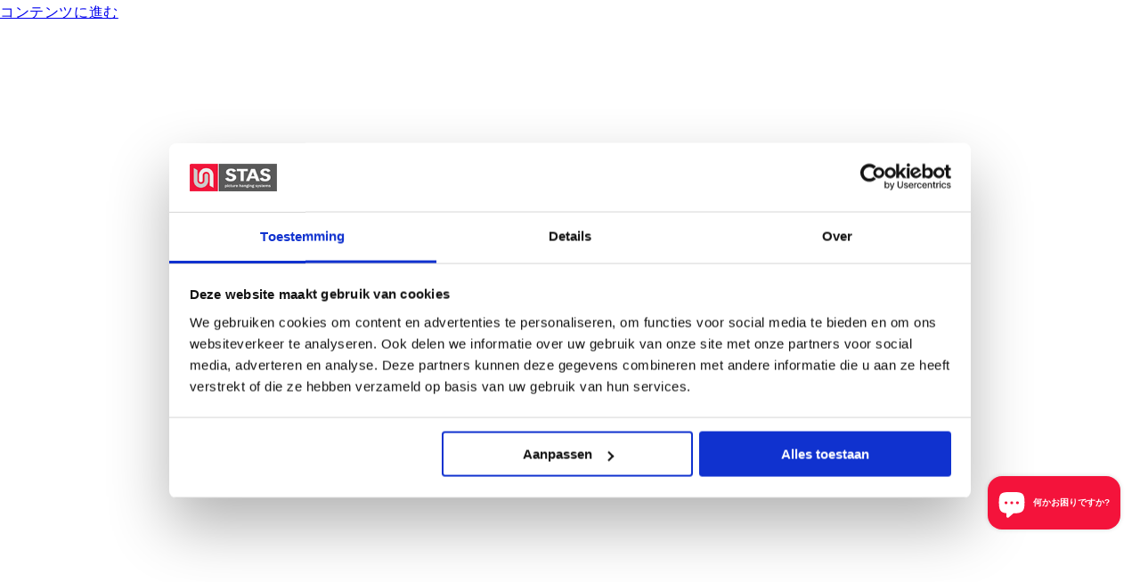

--- FILE ---
content_type: text/html; charset=utf-8
request_url: https://www.stasgroup.jp/products/stas-papergrip-%E3%83%95%E3%83%83%E3%82%AF-%E3%83%9B%E3%83%AF%E3%82%A4%E3%83%88
body_size: 46088
content:
<!doctype html>
<html
  class="no-js"
  lang="ja"
>
  <head>
    
    
    

    <meta
      name="google-site-verification"
      content="RcHFpkMRTaXcgQ0XTSq2dzedV8SEuDrK-WdSzP5Txg0"
    >

    <meta charset="utf-8">
    <meta
      http-equiv="X-UA-Compatible"
      content="IE=edge"
    >
    <meta
      name="viewport"
      content="width=device-width,initial-scale=1"
    >
    <meta
      name="theme-color"
      content=""
    >
    <link
      rel="canonical"
      href="https://www.stasgroup.jp/products/stas-papergrip-%e3%83%95%e3%83%83%e3%82%af-%e3%83%9b%e3%83%af%e3%82%a4%e3%83%88"
    >
    <link
      rel="preconnect"
      href="https://cdn.shopify.com"
      crossorigin
    ><link
        rel="icon"
        type="image/png"
        href="//www.stasgroup.jp/cdn/shop/files/STAS_logo.png?crop=center&height=32&v=1650876035&width=32"
      ><link
        rel="preconnect"
        href="https://fonts.shopifycdn.com"
        crossorigin
      ><title>
      
        フォト レール STAS papergrip フック 、ホワイト | 額縁 レール | アート レール | 絵画 レール | 絵 を 吊るす レール

          &ndash; スタスジャパン

    </title>

    
      
        
          <meta
            name="description"
            content="STAS papergrip hangerを使用すれば、ホワイトボードに加えて、あらゆるものをpapergripから吊るすことができます。小さな時計などの軽量なものであれば、hangerは両面テープで取り付け可能です。hangerには安全ロック機能が搭載されているので、力が加わっても固定しているものがレールから押し出されることはありません。"
          >
        
      
    

    

<meta property="og:site_name" content="スタスジャパン">
<meta property="og:url" content="https://www.stasgroup.jp/products/stas-papergrip-%e3%83%95%e3%83%83%e3%82%af-%e3%83%9b%e3%83%af%e3%82%a4%e3%83%88">
<meta property="og:title" content="フォト レール STAS papergrip フック 、ホワイト | 額縁 レール | アート レール | 絵画 レール | 絵 を 吊るす レール">
<meta property="og:type" content="product">
<meta property="og:description" content="STAS papergrip hangerを使用すれば、ホワイトボードに加えて、あらゆるものをpapergripから吊るすことができます。小さな時計などの軽量なものであれば、hangerは両面テープで取り付け可能です。hangerには安全ロック機能が搭載されているので、力が加わっても固定しているものがレールから押し出されることはありません。"><meta property="og:image" content="http://www.stasgroup.jp/cdn/shop/products/stas_papergrip_hanger_lr_1.jpg?v=1651037188">
  <meta property="og:image:secure_url" content="https://www.stasgroup.jp/cdn/shop/products/stas_papergrip_hanger_lr_1.jpg?v=1651037188">
  <meta property="og:image:width" content="1313">
  <meta property="og:image:height" content="876"><meta property="og:price:amount" content="715">
  <meta property="og:price:currency" content="JPY"><meta name="twitter:card" content="summary_large_image">
<meta name="twitter:title" content="フォト レール STAS papergrip フック 、ホワイト | 額縁 レール | アート レール | 絵画 レール | 絵 を 吊るす レール">
<meta name="twitter:description" content="STAS papergrip hangerを使用すれば、ホワイトボードに加えて、あらゆるものをpapergripから吊るすことができます。小さな時計などの軽量なものであれば、hangerは両面テープで取り付け可能です。hangerには安全ロック機能が搭載されているので、力が加わっても固定しているものがレールから押し出されることはありません。">


    <script
      src="//www.stasgroup.jp/cdn/shop/t/6/assets/constants.js?v=132983761750457495441727782078"
      defer="defer"
    ></script>
    <script
      src="//www.stasgroup.jp/cdn/shop/t/6/assets/pubsub.js?v=158357773527763999511727782079"
      defer="defer"
    ></script>
    <script
      src="//www.stasgroup.jp/cdn/shop/t/6/assets/global.js?v=33775666996330432311738677514"
      defer="defer"
    ></script>
    <script
      src="//www.stasgroup.jp/cdn/shop/t/6/assets/mega-menu.js?v=168548886843506112771727782079"
      defer="defer"
    ></script>
    
    <script
      src="//www.stasgroup.jp/cdn/shop/t/6/assets/slider.js?v=164727440831449958741727782079"
      defer="defer"
    ></script>

    <link
      rel="stylesheet"
      href="https://cdn.jsdelivr.net/npm/swiper@11/swiper-bundle.min.css"
    >

    <script src="https://cdn.jsdelivr.net/npm/swiper@11/swiper-bundle.min.js"></script>

    
    	<script>window.performance && window.performance.mark && window.performance.mark('shopify.content_for_header.start');</script><meta id="shopify-digital-wallet" name="shopify-digital-wallet" content="/62185734323/digital_wallets/dialog">
<meta name="shopify-checkout-api-token" content="0a12505d184676ca0c47b0ca0c89b853">
<meta id="in-context-paypal-metadata" data-shop-id="62185734323" data-venmo-supported="false" data-environment="production" data-locale="ja_JP" data-paypal-v4="true" data-currency="JPY">
<link rel="alternate" type="application/json+oembed" href="https://www.stasgroup.jp/products/stas-papergrip-%e3%83%95%e3%83%83%e3%82%af-%e3%83%9b%e3%83%af%e3%82%a4%e3%83%88.oembed">
<script async="async" src="/checkouts/internal/preloads.js?locale=ja-JP"></script>
<link rel="preconnect" href="https://shop.app" crossorigin="anonymous">
<script async="async" src="https://shop.app/checkouts/internal/preloads.js?locale=ja-JP&shop_id=62185734323" crossorigin="anonymous"></script>
<script id="apple-pay-shop-capabilities" type="application/json">{"shopId":62185734323,"countryCode":"JP","currencyCode":"JPY","merchantCapabilities":["supports3DS"],"merchantId":"gid:\/\/shopify\/Shop\/62185734323","merchantName":"スタスジャパン","requiredBillingContactFields":["postalAddress","email","phone"],"requiredShippingContactFields":["postalAddress","email","phone"],"shippingType":"shipping","supportedNetworks":["visa","masterCard","amex","jcb","discover"],"total":{"type":"pending","label":"スタスジャパン","amount":"1.00"},"shopifyPaymentsEnabled":true,"supportsSubscriptions":true}</script>
<script id="shopify-features" type="application/json">{"accessToken":"0a12505d184676ca0c47b0ca0c89b853","betas":["rich-media-storefront-analytics"],"domain":"www.stasgroup.jp","predictiveSearch":false,"shopId":62185734323,"locale":"ja"}</script>
<script>var Shopify = Shopify || {};
Shopify.shop = "stas-stasgroup-jp.myshopify.com";
Shopify.locale = "ja";
Shopify.currency = {"active":"JPY","rate":"1.0"};
Shopify.country = "JP";
Shopify.theme = {"name":"shopify-theme\/live\/JP","id":141050740915,"schema_name":"Dawn","schema_version":"15.0.2","theme_store_id":null,"role":"main"};
Shopify.theme.handle = "null";
Shopify.theme.style = {"id":null,"handle":null};
Shopify.cdnHost = "www.stasgroup.jp/cdn";
Shopify.routes = Shopify.routes || {};
Shopify.routes.root = "/";</script>
<script type="module">!function(o){(o.Shopify=o.Shopify||{}).modules=!0}(window);</script>
<script>!function(o){function n(){var o=[];function n(){o.push(Array.prototype.slice.apply(arguments))}return n.q=o,n}var t=o.Shopify=o.Shopify||{};t.loadFeatures=n(),t.autoloadFeatures=n()}(window);</script>
<script>
  window.ShopifyPay = window.ShopifyPay || {};
  window.ShopifyPay.apiHost = "shop.app\/pay";
  window.ShopifyPay.redirectState = null;
</script>
<script id="shop-js-analytics" type="application/json">{"pageType":"product"}</script>
<script defer="defer" async type="module" src="//www.stasgroup.jp/cdn/shopifycloud/shop-js/modules/v2/client.init-shop-cart-sync_wfiUfWnJ.ja.esm.js"></script>
<script defer="defer" async type="module" src="//www.stasgroup.jp/cdn/shopifycloud/shop-js/modules/v2/chunk.common_DrM02idD.esm.js"></script>
<script type="module">
  await import("//www.stasgroup.jp/cdn/shopifycloud/shop-js/modules/v2/client.init-shop-cart-sync_wfiUfWnJ.ja.esm.js");
await import("//www.stasgroup.jp/cdn/shopifycloud/shop-js/modules/v2/chunk.common_DrM02idD.esm.js");

  window.Shopify.SignInWithShop?.initShopCartSync?.({"fedCMEnabled":true,"windoidEnabled":true});

</script>
<script>
  window.Shopify = window.Shopify || {};
  if (!window.Shopify.featureAssets) window.Shopify.featureAssets = {};
  window.Shopify.featureAssets['shop-js'] = {"shop-cart-sync":["modules/v2/client.shop-cart-sync_Bdc5q1ys.ja.esm.js","modules/v2/chunk.common_DrM02idD.esm.js"],"shop-button":["modules/v2/client.shop-button_BEX-O3tp.ja.esm.js","modules/v2/chunk.common_DrM02idD.esm.js"],"init-shop-email-lookup-coordinator":["modules/v2/client.init-shop-email-lookup-coordinator_B6XFg_4Y.ja.esm.js","modules/v2/chunk.common_DrM02idD.esm.js"],"init-fed-cm":["modules/v2/client.init-fed-cm_Dbzc_oQM.ja.esm.js","modules/v2/chunk.common_DrM02idD.esm.js"],"init-windoid":["modules/v2/client.init-windoid_CqCKBZIe.ja.esm.js","modules/v2/chunk.common_DrM02idD.esm.js"],"shop-toast-manager":["modules/v2/client.shop-toast-manager_CAoUxxwn.ja.esm.js","modules/v2/chunk.common_DrM02idD.esm.js"],"shop-cash-offers":["modules/v2/client.shop-cash-offers_B3EKmzqN.ja.esm.js","modules/v2/chunk.common_DrM02idD.esm.js","modules/v2/chunk.modal_B8iLUuRR.esm.js"],"init-shop-cart-sync":["modules/v2/client.init-shop-cart-sync_wfiUfWnJ.ja.esm.js","modules/v2/chunk.common_DrM02idD.esm.js"],"avatar":["modules/v2/client.avatar_BTnouDA3.ja.esm.js"],"shop-login-button":["modules/v2/client.shop-login-button_CEV6VSbw.ja.esm.js","modules/v2/chunk.common_DrM02idD.esm.js","modules/v2/chunk.modal_B8iLUuRR.esm.js"],"pay-button":["modules/v2/client.pay-button_90sZjVUW.ja.esm.js","modules/v2/chunk.common_DrM02idD.esm.js"],"init-customer-accounts":["modules/v2/client.init-customer-accounts_XoosoaNH.ja.esm.js","modules/v2/client.shop-login-button_CEV6VSbw.ja.esm.js","modules/v2/chunk.common_DrM02idD.esm.js","modules/v2/chunk.modal_B8iLUuRR.esm.js"],"checkout-modal":["modules/v2/client.checkout-modal_Bxs5wXxR.ja.esm.js","modules/v2/chunk.common_DrM02idD.esm.js","modules/v2/chunk.modal_B8iLUuRR.esm.js"],"init-customer-accounts-sign-up":["modules/v2/client.init-customer-accounts-sign-up_DM3mClJE.ja.esm.js","modules/v2/client.shop-login-button_CEV6VSbw.ja.esm.js","modules/v2/chunk.common_DrM02idD.esm.js","modules/v2/chunk.modal_B8iLUuRR.esm.js"],"init-shop-for-new-customer-accounts":["modules/v2/client.init-shop-for-new-customer-accounts_BjiqYRK9.ja.esm.js","modules/v2/client.shop-login-button_CEV6VSbw.ja.esm.js","modules/v2/chunk.common_DrM02idD.esm.js","modules/v2/chunk.modal_B8iLUuRR.esm.js"],"shop-follow-button":["modules/v2/client.shop-follow-button_C4HyiCwc.ja.esm.js","modules/v2/chunk.common_DrM02idD.esm.js","modules/v2/chunk.modal_B8iLUuRR.esm.js"],"lead-capture":["modules/v2/client.lead-capture_BI4WEHnr.ja.esm.js","modules/v2/chunk.common_DrM02idD.esm.js","modules/v2/chunk.modal_B8iLUuRR.esm.js"],"shop-login":["modules/v2/client.shop-login_BSZSg4oi.ja.esm.js","modules/v2/chunk.common_DrM02idD.esm.js","modules/v2/chunk.modal_B8iLUuRR.esm.js"],"payment-terms":["modules/v2/client.payment-terms_BB9gQjiJ.ja.esm.js","modules/v2/chunk.common_DrM02idD.esm.js","modules/v2/chunk.modal_B8iLUuRR.esm.js"]};
</script>
<script id="__st">var __st={"a":62185734323,"offset":32400,"reqid":"f35b6246-730b-4017-a438-32a52790dbfc-1767992310","pageurl":"www.stasgroup.jp\/products\/stas-papergrip-%E3%83%95%E3%83%83%E3%82%AF-%E3%83%9B%E3%83%AF%E3%82%A4%E3%83%88","u":"00e548b9ce4c","p":"product","rtyp":"product","rid":7131296628915};</script>
<script>window.ShopifyPaypalV4VisibilityTracking = true;</script>
<script id="captcha-bootstrap">!function(){'use strict';const t='contact',e='account',n='new_comment',o=[[t,t],['blogs',n],['comments',n],[t,'customer']],c=[[e,'customer_login'],[e,'guest_login'],[e,'recover_customer_password'],[e,'create_customer']],r=t=>t.map((([t,e])=>`form[action*='/${t}']:not([data-nocaptcha='true']) input[name='form_type'][value='${e}']`)).join(','),a=t=>()=>t?[...document.querySelectorAll(t)].map((t=>t.form)):[];function s(){const t=[...o],e=r(t);return a(e)}const i='password',u='form_key',d=['recaptcha-v3-token','g-recaptcha-response','h-captcha-response',i],f=()=>{try{return window.sessionStorage}catch{return}},m='__shopify_v',_=t=>t.elements[u];function p(t,e,n=!1){try{const o=window.sessionStorage,c=JSON.parse(o.getItem(e)),{data:r}=function(t){const{data:e,action:n}=t;return t[m]||n?{data:e,action:n}:{data:t,action:n}}(c);for(const[e,n]of Object.entries(r))t.elements[e]&&(t.elements[e].value=n);n&&o.removeItem(e)}catch(o){console.error('form repopulation failed',{error:o})}}const l='form_type',E='cptcha';function T(t){t.dataset[E]=!0}const w=window,h=w.document,L='Shopify',v='ce_forms',y='captcha';let A=!1;((t,e)=>{const n=(g='f06e6c50-85a8-45c8-87d0-21a2b65856fe',I='https://cdn.shopify.com/shopifycloud/storefront-forms-hcaptcha/ce_storefront_forms_captcha_hcaptcha.v1.5.2.iife.js',D={infoText:'hCaptchaによる保護',privacyText:'プライバシー',termsText:'利用規約'},(t,e,n)=>{const o=w[L][v],c=o.bindForm;if(c)return c(t,g,e,D).then(n);var r;o.q.push([[t,g,e,D],n]),r=I,A||(h.body.append(Object.assign(h.createElement('script'),{id:'captcha-provider',async:!0,src:r})),A=!0)});var g,I,D;w[L]=w[L]||{},w[L][v]=w[L][v]||{},w[L][v].q=[],w[L][y]=w[L][y]||{},w[L][y].protect=function(t,e){n(t,void 0,e),T(t)},Object.freeze(w[L][y]),function(t,e,n,w,h,L){const[v,y,A,g]=function(t,e,n){const i=e?o:[],u=t?c:[],d=[...i,...u],f=r(d),m=r(i),_=r(d.filter((([t,e])=>n.includes(e))));return[a(f),a(m),a(_),s()]}(w,h,L),I=t=>{const e=t.target;return e instanceof HTMLFormElement?e:e&&e.form},D=t=>v().includes(t);t.addEventListener('submit',(t=>{const e=I(t);if(!e)return;const n=D(e)&&!e.dataset.hcaptchaBound&&!e.dataset.recaptchaBound,o=_(e),c=g().includes(e)&&(!o||!o.value);(n||c)&&t.preventDefault(),c&&!n&&(function(t){try{if(!f())return;!function(t){const e=f();if(!e)return;const n=_(t);if(!n)return;const o=n.value;o&&e.removeItem(o)}(t);const e=Array.from(Array(32),(()=>Math.random().toString(36)[2])).join('');!function(t,e){_(t)||t.append(Object.assign(document.createElement('input'),{type:'hidden',name:u})),t.elements[u].value=e}(t,e),function(t,e){const n=f();if(!n)return;const o=[...t.querySelectorAll(`input[type='${i}']`)].map((({name:t})=>t)),c=[...d,...o],r={};for(const[a,s]of new FormData(t).entries())c.includes(a)||(r[a]=s);n.setItem(e,JSON.stringify({[m]:1,action:t.action,data:r}))}(t,e)}catch(e){console.error('failed to persist form',e)}}(e),e.submit())}));const S=(t,e)=>{t&&!t.dataset[E]&&(n(t,e.some((e=>e===t))),T(t))};for(const o of['focusin','change'])t.addEventListener(o,(t=>{const e=I(t);D(e)&&S(e,y())}));const B=e.get('form_key'),M=e.get(l),P=B&&M;t.addEventListener('DOMContentLoaded',(()=>{const t=y();if(P)for(const e of t)e.elements[l].value===M&&p(e,B);[...new Set([...A(),...v().filter((t=>'true'===t.dataset.shopifyCaptcha))])].forEach((e=>S(e,t)))}))}(h,new URLSearchParams(w.location.search),n,t,e,['guest_login'])})(!0,!0)}();</script>
<script integrity="sha256-4kQ18oKyAcykRKYeNunJcIwy7WH5gtpwJnB7kiuLZ1E=" data-source-attribution="shopify.loadfeatures" defer="defer" src="//www.stasgroup.jp/cdn/shopifycloud/storefront/assets/storefront/load_feature-a0a9edcb.js" crossorigin="anonymous"></script>
<script crossorigin="anonymous" defer="defer" src="//www.stasgroup.jp/cdn/shopifycloud/storefront/assets/shopify_pay/storefront-65b4c6d7.js?v=20250812"></script>
<script data-source-attribution="shopify.dynamic_checkout.dynamic.init">var Shopify=Shopify||{};Shopify.PaymentButton=Shopify.PaymentButton||{isStorefrontPortableWallets:!0,init:function(){window.Shopify.PaymentButton.init=function(){};var t=document.createElement("script");t.src="https://www.stasgroup.jp/cdn/shopifycloud/portable-wallets/latest/portable-wallets.ja.js",t.type="module",document.head.appendChild(t)}};
</script>
<script data-source-attribution="shopify.dynamic_checkout.buyer_consent">
  function portableWalletsHideBuyerConsent(e){var t=document.getElementById("shopify-buyer-consent"),n=document.getElementById("shopify-subscription-policy-button");t&&n&&(t.classList.add("hidden"),t.setAttribute("aria-hidden","true"),n.removeEventListener("click",e))}function portableWalletsShowBuyerConsent(e){var t=document.getElementById("shopify-buyer-consent"),n=document.getElementById("shopify-subscription-policy-button");t&&n&&(t.classList.remove("hidden"),t.removeAttribute("aria-hidden"),n.addEventListener("click",e))}window.Shopify?.PaymentButton&&(window.Shopify.PaymentButton.hideBuyerConsent=portableWalletsHideBuyerConsent,window.Shopify.PaymentButton.showBuyerConsent=portableWalletsShowBuyerConsent);
</script>
<script data-source-attribution="shopify.dynamic_checkout.cart.bootstrap">document.addEventListener("DOMContentLoaded",(function(){function t(){return document.querySelector("shopify-accelerated-checkout-cart, shopify-accelerated-checkout")}if(t())Shopify.PaymentButton.init();else{new MutationObserver((function(e,n){t()&&(Shopify.PaymentButton.init(),n.disconnect())})).observe(document.body,{childList:!0,subtree:!0})}}));
</script>
<link id="shopify-accelerated-checkout-styles" rel="stylesheet" media="screen" href="https://www.stasgroup.jp/cdn/shopifycloud/portable-wallets/latest/accelerated-checkout-backwards-compat.css" crossorigin="anonymous">
<style id="shopify-accelerated-checkout-cart">
        #shopify-buyer-consent {
  margin-top: 1em;
  display: inline-block;
  width: 100%;
}

#shopify-buyer-consent.hidden {
  display: none;
}

#shopify-subscription-policy-button {
  background: none;
  border: none;
  padding: 0;
  text-decoration: underline;
  font-size: inherit;
  cursor: pointer;
}

#shopify-subscription-policy-button::before {
  box-shadow: none;
}

      </style>
<script id="sections-script" data-sections="header" defer="defer" src="//www.stasgroup.jp/cdn/shop/t/6/compiled_assets/scripts.js?586"></script>
<script>window.performance && window.performance.mark && window.performance.mark('shopify.content_for_header.end');</script>
	


    <style data-shopify>
      @font-face {
  font-family: Assistant;
  font-weight: 400;
  font-style: normal;
  font-display: swap;
  src: url("//www.stasgroup.jp/cdn/fonts/assistant/assistant_n4.9120912a469cad1cc292572851508ca49d12e768.woff2") format("woff2"),
       url("//www.stasgroup.jp/cdn/fonts/assistant/assistant_n4.6e9875ce64e0fefcd3f4446b7ec9036b3ddd2985.woff") format("woff");
}

      @font-face {
  font-family: Assistant;
  font-weight: 700;
  font-style: normal;
  font-display: swap;
  src: url("//www.stasgroup.jp/cdn/fonts/assistant/assistant_n7.bf44452348ec8b8efa3aa3068825305886b1c83c.woff2") format("woff2"),
       url("//www.stasgroup.jp/cdn/fonts/assistant/assistant_n7.0c887fee83f6b3bda822f1150b912c72da0f7b64.woff") format("woff");
}

      
      
      @font-face {
  font-family: Poppins;
  font-weight: 400;
  font-style: normal;
  font-display: swap;
  src: url("//www.stasgroup.jp/cdn/fonts/poppins/poppins_n4.0ba78fa5af9b0e1a374041b3ceaadf0a43b41362.woff2") format("woff2"),
       url("//www.stasgroup.jp/cdn/fonts/poppins/poppins_n4.214741a72ff2596839fc9760ee7a770386cf16ca.woff") format("woff");
}


      
        :root,
        .color-scheme-1 {
          --color-background: 255,255,255;
        
          --gradient-background: #ffffff;
        

        

        --color-foreground: 18,18,18;
        --color-background-contrast: 191,191,191;
        --color-shadow: 18,18,18;
        --color-button: 244,19,59;
        --color-button-text: 255,255,255;
        --color-secondary-button: 255,255,255;
        --color-secondary-button-text: 18,18,18;
        --color-link: 222, 25, 53;
        --color-badge-foreground: 18,18,18;
        --color-badge-background: 255,255,255;
        --color-badge-border: 18,18,18;
        --payment-terms-background-color: rgb(255 255 255);
      }
      
        
        .color-scheme-2 {
          --color-background: 243,243,243;
        
          --gradient-background: #f3f3f3;
        

        

        --color-foreground: 18,18,18;
        --color-background-contrast: 179,179,179;
        --color-shadow: 18,18,18;
        --color-button: 18,18,18;
        --color-button-text: 243,243,243;
        --color-secondary-button: 243,243,243;
        --color-secondary-button-text: 18,18,18;
        --color-link: 222, 25, 53;
        --color-badge-foreground: 18,18,18;
        --color-badge-background: 243,243,243;
        --color-badge-border: 18,18,18;
        --payment-terms-background-color: rgb(243 243 243);
      }
      
        
        .color-scheme-3 {
          --color-background: 36,40,51;
        
          --gradient-background: #242833;
        

        

        --color-foreground: 255,255,255;
        --color-background-contrast: 47,52,66;
        --color-shadow: 18,18,18;
        --color-button: 255,255,255;
        --color-button-text: 0,0,0;
        --color-secondary-button: 36,40,51;
        --color-secondary-button-text: 255,255,255;
        --color-link: 222, 25, 53;
        --color-badge-foreground: 255,255,255;
        --color-badge-background: 36,40,51;
        --color-badge-border: 255,255,255;
        --payment-terms-background-color: rgb(36 40 51);
      }
      
        
        .color-scheme-4 {
          --color-background: 18,18,18;
        
          --gradient-background: #121212;
        

        

        --color-foreground: 255,255,255;
        --color-background-contrast: 146,146,146;
        --color-shadow: 18,18,18;
        --color-button: 255,255,255;
        --color-button-text: 18,18,18;
        --color-secondary-button: 18,18,18;
        --color-secondary-button-text: 255,255,255;
        --color-link: 222, 25, 53;
        --color-badge-foreground: 255,255,255;
        --color-badge-background: 18,18,18;
        --color-badge-border: 255,255,255;
        --payment-terms-background-color: rgb(18 18 18);
      }
      
        
        .color-scheme-5 {
          --color-background: 51,79,180;
        
          --gradient-background: #334fb4;
        

        

        --color-foreground: 255,255,255;
        --color-background-contrast: 23,35,81;
        --color-shadow: 18,18,18;
        --color-button: 255,255,255;
        --color-button-text: 51,79,180;
        --color-secondary-button: 51,79,180;
        --color-secondary-button-text: 255,255,255;
        --color-link: 222, 25, 53;
        --color-badge-foreground: 255,255,255;
        --color-badge-background: 51,79,180;
        --color-badge-border: 255,255,255;
        --payment-terms-background-color: rgb(51 79 180);
      }
      

      body, .color-scheme-1, .color-scheme-2, .color-scheme-3, .color-scheme-4, .color-scheme-5 {
        color: rgba(var(--color-foreground), 0.75);
        background-color: rgb(var(--color-background));
      }

      :root {
        --font-body-family: Assistant, sans-serif;
        --font-body-bold: Liquid error (layout/theme line 208): font_modify can only be used with a font drop, sans-serif;
        --font-body-style: normal;
        --font-body-weight: 400;
        --font-body-weight-bold: 700;

        --font-heading-family: Poppins, sans-serif;
        --font-heading-style: normal;
        --font-heading-weight: 400;

        --font-body-scale: 1.0;
        --font-heading-scale: 1.0;

        --media-padding: px;
        --media-border-opacity: 0.05;
        --media-border-width: 1px;
        --media-radius: 0px;
        --media-shadow-opacity: 0.0;
        --media-shadow-horizontal-offset: 0px;
        --media-shadow-vertical-offset: 4px;
        --media-shadow-blur-radius: 5px;
        --media-shadow-visible: 0;

        --page-width: 120rem;
        --page-width-margin: 0rem;

        --product-card-image-padding: 0.0rem;
        --product-card-corner-radius: 0.0rem;
        --product-card-text-alignment: left;
        --product-card-border-width: 0.0rem;
        --product-card-border-opacity: 0.1;
        --product-card-shadow-opacity: 0.0;
        --product-card-shadow-visible: 0;
        --product-card-shadow-horizontal-offset: 0.0rem;
        --product-card-shadow-vertical-offset: 0.4rem;
        --product-card-shadow-blur-radius: 0.5rem;

        --collection-card-image-padding: 0.0rem;
        --collection-card-corner-radius: 0.0rem;
        --collection-card-text-alignment: left;
        --collection-card-border-width: 0.0rem;
        --collection-card-border-opacity: 0.1;
        --collection-card-shadow-opacity: 0.0;
        --collection-card-shadow-visible: 0;
        --collection-card-shadow-horizontal-offset: 0.0rem;
        --collection-card-shadow-vertical-offset: 0.4rem;
        --collection-card-shadow-blur-radius: 0.5rem;

        --blog-card-image-padding: 0.0rem;
        --blog-card-corner-radius: 0.0rem;
        --blog-card-text-alignment: left;
        --blog-card-border-width: 0.0rem;
        --blog-card-border-opacity: 0.1;
        --blog-card-shadow-opacity: 0.0;
        --blog-card-shadow-visible: 0;
        --blog-card-shadow-horizontal-offset: 0.0rem;
        --blog-card-shadow-vertical-offset: 0.4rem;
        --blog-card-shadow-blur-radius: 0.5rem;

        --badge-corner-radius: 4.0rem;

        --popup-border-width: 1px;
        --popup-border-opacity: 0.1;
        --popup-corner-radius: 0px;
        --popup-shadow-opacity: 0.05;
        --popup-shadow-horizontal-offset: 0px;
        --popup-shadow-vertical-offset: 4px;
        --popup-shadow-blur-radius: 5px;

        --drawer-border-width: 1px;
        --drawer-border-opacity: 0.1;
        --drawer-shadow-opacity: 0.0;
        --drawer-shadow-horizontal-offset: 0px;
        --drawer-shadow-vertical-offset: 4px;
        --drawer-shadow-blur-radius: 5px;

        --spacing-sections-desktop: 0px;
        --spacing-sections-mobile: 0px;

        --grid-desktop-vertical-spacing: 8px;
        --grid-desktop-horizontal-spacing: 8px;
        --grid-mobile-vertical-spacing: 4px;
        --grid-mobile-horizontal-spacing: 4px;

        --text-boxes-border-opacity: 0.1;
        --text-boxes-border-width: 0px;
        --text-boxes-radius: 0px;
        --text-boxes-shadow-opacity: 0.0;
        --text-boxes-shadow-visible: 0;
        --text-boxes-shadow-horizontal-offset: 0px;
        --text-boxes-shadow-vertical-offset: 4px;
        --text-boxes-shadow-blur-radius: 5px;

        --buttons-radius: 0px;
        --buttons-radius-outset: 0px;
        --buttons-border-width: 1px;
        --buttons-border-opacity: 1.0;
        --buttons-shadow-opacity: 0.0;
        --buttons-shadow-visible: 0;
        --buttons-shadow-horizontal-offset: 0px;
        --buttons-shadow-vertical-offset: 4px;
        --buttons-shadow-blur-radius: 5px;
        --buttons-border-offset: 0px;

        --inputs-radius: 0px;
        --inputs-border-width: 1px;
        --inputs-border-opacity: 0.55;
        --inputs-shadow-opacity: 0.0;
        --inputs-shadow-horizontal-offset: 0px;
        --inputs-margin-offset: 0px;
        --inputs-shadow-vertical-offset: 4px;
        --inputs-shadow-blur-radius: 5px;
        --inputs-radius-outset: 0px;

        --variant-pills-radius: 40px;
        --variant-pills-border-width: 1px;
        --variant-pills-border-opacity: 0.55;
        --variant-pills-shadow-opacity: 0.0;
        --variant-pills-shadow-horizontal-offset: 0px;
        --variant-pills-shadow-vertical-offset: 4px;
        --variant-pills-shadow-blur-radius: 5px;
      }

      *,
      *::before,
      *::after {
        box-sizing: inherit;
      }

      html {
        box-sizing: border-box;
        font-size: calc(var(--font-body-scale) * 62.5%);
        height: 100%;
      }

      body {
        display: grid;
        grid-template-rows: auto auto 1fr auto;
        grid-template-columns: 100%;
        min-height: 100%;
        margin: 0;
        font-size: 1.5rem;
        letter-spacing: 0.06rem;
        line-height: calc(1 + 0.8 / var(--font-body-scale));
        font-family: var(--font-body-family);
        font-style: var(--font-body-style);
        font-weight: var(--font-body-weight);
      }

      @media screen and (min-width: 750px) {
        body {
          font-size: 1.6rem;
        }
      }
    </style>

    <link href="//www.stasgroup.jp/cdn/shop/t/6/assets/base.css?v=58859466102976210241763377540" rel="stylesheet" type="text/css" media="all" />
    <link href="//www.stasgroup.jp/cdn/shop/t/6/assets/component-header-mega-menu.css?v=111603181540343972631727782078" rel="stylesheet" type="text/css" media="all" />
<link
        rel="preload"
        as="font"
        href="//www.stasgroup.jp/cdn/fonts/assistant/assistant_n4.9120912a469cad1cc292572851508ca49d12e768.woff2"
        type="font/woff2"
        crossorigin
      ><link
        rel="preload"
        as="font"
        href="//www.stasgroup.jp/cdn/fonts/poppins/poppins_n4.0ba78fa5af9b0e1a374041b3ceaadf0a43b41362.woff2"
        type="font/woff2"
        crossorigin
      ><link
        rel="stylesheet"
        href="//www.stasgroup.jp/cdn/shop/t/6/assets/component-predictive-search.css?v=118923337488134913561727782078"
        media="print"
        onload="this.media='all'"
      ><script>
      document.documentElement.className = document.documentElement.className.replace('no-js', 'js');
      if (Shopify.designMode) {
        document.documentElement.classList.add('shopify-design-mode');
      }
    </script>

    
      
    

    <!-- Begin eTrusted bootstrap tag -->
    <script
      src="https://integrations.etrusted.com/applications/widget.js/v2"
      async
      defer
    ></script>
    <!-- End eTrusted bootstrap tag -->
  <!-- BEGIN app block: shopify://apps/adpage-tagging/blocks/tagging_head/e97ba007-67b4-4ad6-b3b9-1502b6302965 -->
<script type="text/javascript">
(function() {
  'use strict';
  
  // Generate UUID v4
  function mkTagging_generateUUID() {
    if (typeof crypto !== 'undefined' && crypto.getRandomValues) {
      return ([1e7]+-1e3+-4e3+-8e3+-1e11).replace(/[018]/g, function(c) {
        return (c ^ crypto.getRandomValues(new Uint8Array(1))[0] & 15 >> c / 4).toString(16);
      });
    } else {
      return 'xxxxxxxx-xxxx-4xxx-yxxx-xxxxxxxxxxxx'.replace(/[xy]/g, function(c) {
        var r = Math.random() * 16 | 0;
        var v = c === 'x' ? r : (r & 0x3 | 0x8);
        return v.toString(16);
      });
    }
  }
  
  // Get cookie value by name
  function mkTagging_getCookie(name) {
    var nameEQ = name + "=";
    var ca = document.cookie.split(';');
    for (var i = 0; i < ca.length; i++) {
      var c = ca[i];
      while (c.charAt(0) === ' ') c = c.substring(1, c.length);
      if (c.indexOf(nameEQ) === 0) return c.substring(nameEQ.length, c.length);
    }
    return null;
  }
  
  // Set cookie with expiration
  function mkTagging_setCookie(name, value, days) {
    var expires = "";
    if (days) {
      var date = new Date();
      date.setTime(date.getTime() + (days * 24 * 60 * 60 * 1000));
      expires = "; expires=" + date.toUTCString();
    }
    document.cookie = name + "=" + value + expires + "; path=/; SameSite=Lax";
  }
  
  // Safe localStorage wrapper
  function mkTagging_getLocalStorage(key) {
    try {
      if (typeof Storage !== 'undefined' && window.localStorage) {
        return localStorage.getItem(key);
      }
    } catch (e) {
      console.log('localStorage not available:', e);
    }
    return null;
  }
  
  function mkTagging_setLocalStorage(key, value) {
    try {
      if (typeof Storage !== 'undefined' && window.localStorage) {
        localStorage.setItem(key, value);
        return true;
      }
    } catch (e) {
      console.log('localStorage not available:', e);
    }
    return false;
  }
  
  // Main initialization function
  function mkTagging_initVisitorId() {
    var cookieName = '_taggingmk';
    var storageKey = '_taggingmk_backup';
    var visitorId = null;
    
    // 1. Check if cookie exists
    visitorId = mkTagging_getCookie(cookieName);
    
    // 2. If no cookie, check localStorage backup
    if (!visitorId) {
      visitorId = mkTagging_getLocalStorage(storageKey);
      
      // If found in localStorage but not in cookie, restore the cookie
      if (visitorId) {
        mkTagging_setCookie(cookieName, visitorId, 365);
        console.log('MK Tagging: Visitor ID restored from localStorage');
      }
    }
    
    // 3. If still no ID, generate a new one
    if (!visitorId) {
      visitorId = mkTagging_generateUUID();
      mkTagging_setCookie(cookieName, visitorId, 365);
      console.log('MK Tagging: New visitor ID generated');
    }
    
    // 4. Always sync to localStorage as backup
    if (mkTagging_setLocalStorage(storageKey, visitorId)) {
      console.log('MK Tagging: Visitor ID backed up to localStorage');
    }
    
    return visitorId;
  }
  
  // Run on DOM ready or immediately if already loaded
  if (document.readyState === 'loading') {
    document.addEventListener('DOMContentLoaded', mkTagging_initVisitorId);
  } else {
    mkTagging_initVisitorId();
  }
  
  // Create a namespaced object for any exposed functionality
  window.mkTagging = window.mkTagging || {};
  window.mkTagging.getVisitorId = function() {
    return mkTagging_getCookie('_taggingmk') || mkTagging_getLocalStorage('_taggingmk_backup');
  };
  
})();
</script>


<script>
  window.trytagging_new_version = true;
  window.dataLayerName = "dataLayer";
  window[window.dataLayerName] = window[window.dataLayerName] || [];
  
</script>

<script>
  (function () {
    function t(t, e, r) {
      if ("cookie" === t) {
        var n = document.cookie.split(";");
        for (var o = 0; o < n.length; o++) {
          var i = n[o].split("=");
          if (i[0].trim() === e) return i[1];
        }
      } else if ("localStorage" === t) return localStorage.getItem(e);
      else if ("jsVariable" === t) return window[e];
      else console.warn("invalid uid source", t);
    }
    function e(e, r, n) {
      var o = document.createElement("script");
      (o.async = !0), (o.src = r), e.insertBefore(o, n);
    }
    function r(r, n, o, i, a) {
      var c,
        s = !1;
      try {
        var u = navigator.userAgent,
          f = /Version\/([0-9\._]+)(.*Mobile)?.*Safari.*/.exec(u);
        f && parseFloat(f[1]) >= 16.4 && ((c = t(o, i, "")), (s = !0));
      } catch (t) {
        console.error(t);
      }
      var l = (window[a] = window[a] || []);
      l.push({ "gtm.start": new Date().getTime(), event: "gtm.js" });

      var dl = a != "dataLayer" ? "&l=" + a : "";

      var g =
          r +
          "/TUtQWEozJmVu.js?sp=5D4DQHJ" +
          (s ? "&enableCK=true" : "") +
          (c ? "&mcookie=" + encodeURIComponent(c) : "") +
          dl,
        d = document.getElementsByTagName("script")[0];
      e(d.parentNode, g, d);
    }
    r(
      "https://tagging.stasgroup.jp",
      "5D4DQHJ",
      "undefined",
      "undefined",
      window.dataLayerName
    );
  })();


const dataLayerName = window.dataLayerName ?? "dataLayer";
let hasSentConsent = false;

if (window[dataLayerName]) {
  const originalDataLayerPush = window[dataLayerName].push;

  window[dataLayerName].push = (...args) => {
    originalDataLayerPush.apply(window[dataLayerName], args);

    try {
      if (args[0][0] === "consent" && args[0][1] === "update") {
        const consentArgs = {
          analytics: args[0][2].analytics_storage === "granted",
          marketing:
            args[0][2].ad_storage === "granted" &&
            args[0][2].ad_personalization === "granted" &&
            args[0][2].ad_user_data === "granted",
          preferences: args[0][2].personalization_storage === "granted",
          sale_of_data: args[0][2].ad_user_data === "granted",
        };

        // Wait for the consent to be set
        if (!hasSentConsent) {
          window.Shopify.loadFeatures(
            [
              {
                name: "consent-tracking-api",
                version: "0.1",
              },
            ],
            function (error) {
              if (error) console.error("Error loading consent-tracking-api", error);
              window.Shopify.customerPrivacy.setTrackingConsent(
                consentArgs,
                () => {}
              );
            }
          );
          hasSentConsent = true;
        }
      }
    } catch (error) {
      console.error("Error setting tracking consent", error);
    }
  };
}
</script>



<!-- END app block --><script src="https://cdn.shopify.com/extensions/7bc9bb47-adfa-4267-963e-cadee5096caf/inbox-1252/assets/inbox-chat-loader.js" type="text/javascript" defer="defer"></script>
<link href="https://monorail-edge.shopifysvc.com" rel="dns-prefetch">
<script>(function(){if ("sendBeacon" in navigator && "performance" in window) {try {var session_token_from_headers = performance.getEntriesByType('navigation')[0].serverTiming.find(x => x.name == '_s').description;} catch {var session_token_from_headers = undefined;}var session_cookie_matches = document.cookie.match(/_shopify_s=([^;]*)/);var session_token_from_cookie = session_cookie_matches && session_cookie_matches.length === 2 ? session_cookie_matches[1] : "";var session_token = session_token_from_headers || session_token_from_cookie || "";function handle_abandonment_event(e) {var entries = performance.getEntries().filter(function(entry) {return /monorail-edge.shopifysvc.com/.test(entry.name);});if (!window.abandonment_tracked && entries.length === 0) {window.abandonment_tracked = true;var currentMs = Date.now();var navigation_start = performance.timing.navigationStart;var payload = {shop_id: 62185734323,url: window.location.href,navigation_start,duration: currentMs - navigation_start,session_token,page_type: "product"};window.navigator.sendBeacon("https://monorail-edge.shopifysvc.com/v1/produce", JSON.stringify({schema_id: "online_store_buyer_site_abandonment/1.1",payload: payload,metadata: {event_created_at_ms: currentMs,event_sent_at_ms: currentMs}}));}}window.addEventListener('pagehide', handle_abandonment_event);}}());</script>
<script id="web-pixels-manager-setup">(function e(e,d,r,n,o){if(void 0===o&&(o={}),!Boolean(null===(a=null===(i=window.Shopify)||void 0===i?void 0:i.analytics)||void 0===a?void 0:a.replayQueue)){var i,a;window.Shopify=window.Shopify||{};var t=window.Shopify;t.analytics=t.analytics||{};var s=t.analytics;s.replayQueue=[],s.publish=function(e,d,r){return s.replayQueue.push([e,d,r]),!0};try{self.performance.mark("wpm:start")}catch(e){}var l=function(){var e={modern:/Edge?\/(1{2}[4-9]|1[2-9]\d|[2-9]\d{2}|\d{4,})\.\d+(\.\d+|)|Firefox\/(1{2}[4-9]|1[2-9]\d|[2-9]\d{2}|\d{4,})\.\d+(\.\d+|)|Chrom(ium|e)\/(9{2}|\d{3,})\.\d+(\.\d+|)|(Maci|X1{2}).+ Version\/(15\.\d+|(1[6-9]|[2-9]\d|\d{3,})\.\d+)([,.]\d+|)( \(\w+\)|)( Mobile\/\w+|) Safari\/|Chrome.+OPR\/(9{2}|\d{3,})\.\d+\.\d+|(CPU[ +]OS|iPhone[ +]OS|CPU[ +]iPhone|CPU IPhone OS|CPU iPad OS)[ +]+(15[._]\d+|(1[6-9]|[2-9]\d|\d{3,})[._]\d+)([._]\d+|)|Android:?[ /-](13[3-9]|1[4-9]\d|[2-9]\d{2}|\d{4,})(\.\d+|)(\.\d+|)|Android.+Firefox\/(13[5-9]|1[4-9]\d|[2-9]\d{2}|\d{4,})\.\d+(\.\d+|)|Android.+Chrom(ium|e)\/(13[3-9]|1[4-9]\d|[2-9]\d{2}|\d{4,})\.\d+(\.\d+|)|SamsungBrowser\/([2-9]\d|\d{3,})\.\d+/,legacy:/Edge?\/(1[6-9]|[2-9]\d|\d{3,})\.\d+(\.\d+|)|Firefox\/(5[4-9]|[6-9]\d|\d{3,})\.\d+(\.\d+|)|Chrom(ium|e)\/(5[1-9]|[6-9]\d|\d{3,})\.\d+(\.\d+|)([\d.]+$|.*Safari\/(?![\d.]+ Edge\/[\d.]+$))|(Maci|X1{2}).+ Version\/(10\.\d+|(1[1-9]|[2-9]\d|\d{3,})\.\d+)([,.]\d+|)( \(\w+\)|)( Mobile\/\w+|) Safari\/|Chrome.+OPR\/(3[89]|[4-9]\d|\d{3,})\.\d+\.\d+|(CPU[ +]OS|iPhone[ +]OS|CPU[ +]iPhone|CPU IPhone OS|CPU iPad OS)[ +]+(10[._]\d+|(1[1-9]|[2-9]\d|\d{3,})[._]\d+)([._]\d+|)|Android:?[ /-](13[3-9]|1[4-9]\d|[2-9]\d{2}|\d{4,})(\.\d+|)(\.\d+|)|Mobile Safari.+OPR\/([89]\d|\d{3,})\.\d+\.\d+|Android.+Firefox\/(13[5-9]|1[4-9]\d|[2-9]\d{2}|\d{4,})\.\d+(\.\d+|)|Android.+Chrom(ium|e)\/(13[3-9]|1[4-9]\d|[2-9]\d{2}|\d{4,})\.\d+(\.\d+|)|Android.+(UC? ?Browser|UCWEB|U3)[ /]?(15\.([5-9]|\d{2,})|(1[6-9]|[2-9]\d|\d{3,})\.\d+)\.\d+|SamsungBrowser\/(5\.\d+|([6-9]|\d{2,})\.\d+)|Android.+MQ{2}Browser\/(14(\.(9|\d{2,})|)|(1[5-9]|[2-9]\d|\d{3,})(\.\d+|))(\.\d+|)|K[Aa][Ii]OS\/(3\.\d+|([4-9]|\d{2,})\.\d+)(\.\d+|)/},d=e.modern,r=e.legacy,n=navigator.userAgent;return n.match(d)?"modern":n.match(r)?"legacy":"unknown"}(),u="modern"===l?"modern":"legacy",c=(null!=n?n:{modern:"",legacy:""})[u],f=function(e){return[e.baseUrl,"/wpm","/b",e.hashVersion,"modern"===e.buildTarget?"m":"l",".js"].join("")}({baseUrl:d,hashVersion:r,buildTarget:u}),m=function(e){var d=e.version,r=e.bundleTarget,n=e.surface,o=e.pageUrl,i=e.monorailEndpoint;return{emit:function(e){var a=e.status,t=e.errorMsg,s=(new Date).getTime(),l=JSON.stringify({metadata:{event_sent_at_ms:s},events:[{schema_id:"web_pixels_manager_load/3.1",payload:{version:d,bundle_target:r,page_url:o,status:a,surface:n,error_msg:t},metadata:{event_created_at_ms:s}}]});if(!i)return console&&console.warn&&console.warn("[Web Pixels Manager] No Monorail endpoint provided, skipping logging."),!1;try{return self.navigator.sendBeacon.bind(self.navigator)(i,l)}catch(e){}var u=new XMLHttpRequest;try{return u.open("POST",i,!0),u.setRequestHeader("Content-Type","text/plain"),u.send(l),!0}catch(e){return console&&console.warn&&console.warn("[Web Pixels Manager] Got an unhandled error while logging to Monorail."),!1}}}}({version:r,bundleTarget:l,surface:e.surface,pageUrl:self.location.href,monorailEndpoint:e.monorailEndpoint});try{o.browserTarget=l,function(e){var d=e.src,r=e.async,n=void 0===r||r,o=e.onload,i=e.onerror,a=e.sri,t=e.scriptDataAttributes,s=void 0===t?{}:t,l=document.createElement("script"),u=document.querySelector("head"),c=document.querySelector("body");if(l.async=n,l.src=d,a&&(l.integrity=a,l.crossOrigin="anonymous"),s)for(var f in s)if(Object.prototype.hasOwnProperty.call(s,f))try{l.dataset[f]=s[f]}catch(e){}if(o&&l.addEventListener("load",o),i&&l.addEventListener("error",i),u)u.appendChild(l);else{if(!c)throw new Error("Did not find a head or body element to append the script");c.appendChild(l)}}({src:f,async:!0,onload:function(){if(!function(){var e,d;return Boolean(null===(d=null===(e=window.Shopify)||void 0===e?void 0:e.analytics)||void 0===d?void 0:d.initialized)}()){var d=window.webPixelsManager.init(e)||void 0;if(d){var r=window.Shopify.analytics;r.replayQueue.forEach((function(e){var r=e[0],n=e[1],o=e[2];d.publishCustomEvent(r,n,o)})),r.replayQueue=[],r.publish=d.publishCustomEvent,r.visitor=d.visitor,r.initialized=!0}}},onerror:function(){return m.emit({status:"failed",errorMsg:"".concat(f," has failed to load")})},sri:function(e){var d=/^sha384-[A-Za-z0-9+/=]+$/;return"string"==typeof e&&d.test(e)}(c)?c:"",scriptDataAttributes:o}),m.emit({status:"loading"})}catch(e){m.emit({status:"failed",errorMsg:(null==e?void 0:e.message)||"Unknown error"})}}})({shopId: 62185734323,storefrontBaseUrl: "https://www.stasgroup.jp",extensionsBaseUrl: "https://extensions.shopifycdn.com/cdn/shopifycloud/web-pixels-manager",monorailEndpoint: "https://monorail-edge.shopifysvc.com/unstable/produce_batch",surface: "storefront-renderer",enabledBetaFlags: ["2dca8a86","a0d5f9d2"],webPixelsConfigList: [{"id":"43483315","eventPayloadVersion":"1","runtimeContext":"LAX","scriptVersion":"1","type":"CUSTOM","privacyPurposes":[],"name":"AdPage Tagging Pixel "},{"id":"shopify-app-pixel","configuration":"{}","eventPayloadVersion":"v1","runtimeContext":"STRICT","scriptVersion":"0450","apiClientId":"shopify-pixel","type":"APP","privacyPurposes":["ANALYTICS","MARKETING"]},{"id":"shopify-custom-pixel","eventPayloadVersion":"v1","runtimeContext":"LAX","scriptVersion":"0450","apiClientId":"shopify-pixel","type":"CUSTOM","privacyPurposes":["ANALYTICS","MARKETING"]}],isMerchantRequest: false,initData: {"shop":{"name":"スタスジャパン","paymentSettings":{"currencyCode":"JPY"},"myshopifyDomain":"stas-stasgroup-jp.myshopify.com","countryCode":"JP","storefrontUrl":"https:\/\/www.stasgroup.jp"},"customer":null,"cart":null,"checkout":null,"productVariants":[{"price":{"amount":715.0,"currencyCode":"JPY"},"product":{"title":"STAS papergrip フック 、ホワイト","vendor":"STAS stasgroup.jp","id":"7131296628915","untranslatedTitle":"STAS papergrip フック 、ホワイト","url":"\/products\/stas-papergrip-%E3%83%95%E3%83%83%E3%82%AF-%E3%83%9B%E3%83%AF%E3%82%A4%E3%83%88","type":""},"id":"41447131381939","image":{"src":"\/\/www.stasgroup.jp\/cdn\/shop\/products\/stas_papergrip_hanger_lr_1.jpg?v=1651037188"},"sku":"HA40110","title":"Default Title","untranslatedTitle":"Default Title"}],"purchasingCompany":null},},"https://www.stasgroup.jp/cdn","7cecd0b6w90c54c6cpe92089d5m57a67346",{"modern":"","legacy":""},{"shopId":"62185734323","storefrontBaseUrl":"https:\/\/www.stasgroup.jp","extensionBaseUrl":"https:\/\/extensions.shopifycdn.com\/cdn\/shopifycloud\/web-pixels-manager","surface":"storefront-renderer","enabledBetaFlags":"[\"2dca8a86\", \"a0d5f9d2\"]","isMerchantRequest":"false","hashVersion":"7cecd0b6w90c54c6cpe92089d5m57a67346","publish":"custom","events":"[[\"page_viewed\",{}],[\"product_viewed\",{\"productVariant\":{\"price\":{\"amount\":715.0,\"currencyCode\":\"JPY\"},\"product\":{\"title\":\"STAS papergrip フック 、ホワイト\",\"vendor\":\"STAS stasgroup.jp\",\"id\":\"7131296628915\",\"untranslatedTitle\":\"STAS papergrip フック 、ホワイト\",\"url\":\"\/products\/stas-papergrip-%E3%83%95%E3%83%83%E3%82%AF-%E3%83%9B%E3%83%AF%E3%82%A4%E3%83%88\",\"type\":\"\"},\"id\":\"41447131381939\",\"image\":{\"src\":\"\/\/www.stasgroup.jp\/cdn\/shop\/products\/stas_papergrip_hanger_lr_1.jpg?v=1651037188\"},\"sku\":\"HA40110\",\"title\":\"Default Title\",\"untranslatedTitle\":\"Default Title\"}}]]"});</script><script>
  window.ShopifyAnalytics = window.ShopifyAnalytics || {};
  window.ShopifyAnalytics.meta = window.ShopifyAnalytics.meta || {};
  window.ShopifyAnalytics.meta.currency = 'JPY';
  var meta = {"product":{"id":7131296628915,"gid":"gid:\/\/shopify\/Product\/7131296628915","vendor":"STAS stasgroup.jp","type":"","handle":"stas-papergrip-フック-ホワイト","variants":[{"id":41447131381939,"price":71500,"name":"STAS papergrip フック 、ホワイト","public_title":null,"sku":"HA40110"}],"remote":false},"page":{"pageType":"product","resourceType":"product","resourceId":7131296628915,"requestId":"f35b6246-730b-4017-a438-32a52790dbfc-1767992310"}};
  for (var attr in meta) {
    window.ShopifyAnalytics.meta[attr] = meta[attr];
  }
</script>
<script class="analytics">
  (function () {
    var customDocumentWrite = function(content) {
      var jquery = null;

      if (window.jQuery) {
        jquery = window.jQuery;
      } else if (window.Checkout && window.Checkout.$) {
        jquery = window.Checkout.$;
      }

      if (jquery) {
        jquery('body').append(content);
      }
    };

    var hasLoggedConversion = function(token) {
      if (token) {
        return document.cookie.indexOf('loggedConversion=' + token) !== -1;
      }
      return false;
    }

    var setCookieIfConversion = function(token) {
      if (token) {
        var twoMonthsFromNow = new Date(Date.now());
        twoMonthsFromNow.setMonth(twoMonthsFromNow.getMonth() + 2);

        document.cookie = 'loggedConversion=' + token + '; expires=' + twoMonthsFromNow;
      }
    }

    var trekkie = window.ShopifyAnalytics.lib = window.trekkie = window.trekkie || [];
    if (trekkie.integrations) {
      return;
    }
    trekkie.methods = [
      'identify',
      'page',
      'ready',
      'track',
      'trackForm',
      'trackLink'
    ];
    trekkie.factory = function(method) {
      return function() {
        var args = Array.prototype.slice.call(arguments);
        args.unshift(method);
        trekkie.push(args);
        return trekkie;
      };
    };
    for (var i = 0; i < trekkie.methods.length; i++) {
      var key = trekkie.methods[i];
      trekkie[key] = trekkie.factory(key);
    }
    trekkie.load = function(config) {
      trekkie.config = config || {};
      trekkie.config.initialDocumentCookie = document.cookie;
      var first = document.getElementsByTagName('script')[0];
      var script = document.createElement('script');
      script.type = 'text/javascript';
      script.onerror = function(e) {
        var scriptFallback = document.createElement('script');
        scriptFallback.type = 'text/javascript';
        scriptFallback.onerror = function(error) {
                var Monorail = {
      produce: function produce(monorailDomain, schemaId, payload) {
        var currentMs = new Date().getTime();
        var event = {
          schema_id: schemaId,
          payload: payload,
          metadata: {
            event_created_at_ms: currentMs,
            event_sent_at_ms: currentMs
          }
        };
        return Monorail.sendRequest("https://" + monorailDomain + "/v1/produce", JSON.stringify(event));
      },
      sendRequest: function sendRequest(endpointUrl, payload) {
        // Try the sendBeacon API
        if (window && window.navigator && typeof window.navigator.sendBeacon === 'function' && typeof window.Blob === 'function' && !Monorail.isIos12()) {
          var blobData = new window.Blob([payload], {
            type: 'text/plain'
          });

          if (window.navigator.sendBeacon(endpointUrl, blobData)) {
            return true;
          } // sendBeacon was not successful

        } // XHR beacon

        var xhr = new XMLHttpRequest();

        try {
          xhr.open('POST', endpointUrl);
          xhr.setRequestHeader('Content-Type', 'text/plain');
          xhr.send(payload);
        } catch (e) {
          console.log(e);
        }

        return false;
      },
      isIos12: function isIos12() {
        return window.navigator.userAgent.lastIndexOf('iPhone; CPU iPhone OS 12_') !== -1 || window.navigator.userAgent.lastIndexOf('iPad; CPU OS 12_') !== -1;
      }
    };
    Monorail.produce('monorail-edge.shopifysvc.com',
      'trekkie_storefront_load_errors/1.1',
      {shop_id: 62185734323,
      theme_id: 141050740915,
      app_name: "storefront",
      context_url: window.location.href,
      source_url: "//www.stasgroup.jp/cdn/s/trekkie.storefront.05c509f133afcfb9f2a8aef7ef881fd109f9b92e.min.js"});

        };
        scriptFallback.async = true;
        scriptFallback.src = '//www.stasgroup.jp/cdn/s/trekkie.storefront.05c509f133afcfb9f2a8aef7ef881fd109f9b92e.min.js';
        first.parentNode.insertBefore(scriptFallback, first);
      };
      script.async = true;
      script.src = '//www.stasgroup.jp/cdn/s/trekkie.storefront.05c509f133afcfb9f2a8aef7ef881fd109f9b92e.min.js';
      first.parentNode.insertBefore(script, first);
    };
    trekkie.load(
      {"Trekkie":{"appName":"storefront","development":false,"defaultAttributes":{"shopId":62185734323,"isMerchantRequest":null,"themeId":141050740915,"themeCityHash":"5033569422387449400","contentLanguage":"ja","currency":"JPY","eventMetadataId":"28431bef-6959-4895-82c6-d9e001d8fe35"},"isServerSideCookieWritingEnabled":true,"monorailRegion":"shop_domain","enabledBetaFlags":["65f19447"]},"Session Attribution":{},"S2S":{"facebookCapiEnabled":false,"source":"trekkie-storefront-renderer","apiClientId":580111}}
    );

    var loaded = false;
    trekkie.ready(function() {
      if (loaded) return;
      loaded = true;

      window.ShopifyAnalytics.lib = window.trekkie;

      var originalDocumentWrite = document.write;
      document.write = customDocumentWrite;
      try { window.ShopifyAnalytics.merchantGoogleAnalytics.call(this); } catch(error) {};
      document.write = originalDocumentWrite;

      window.ShopifyAnalytics.lib.page(null,{"pageType":"product","resourceType":"product","resourceId":7131296628915,"requestId":"f35b6246-730b-4017-a438-32a52790dbfc-1767992310","shopifyEmitted":true});

      var match = window.location.pathname.match(/checkouts\/(.+)\/(thank_you|post_purchase)/)
      var token = match? match[1]: undefined;
      if (!hasLoggedConversion(token)) {
        setCookieIfConversion(token);
        window.ShopifyAnalytics.lib.track("Viewed Product",{"currency":"JPY","variantId":41447131381939,"productId":7131296628915,"productGid":"gid:\/\/shopify\/Product\/7131296628915","name":"STAS papergrip フック 、ホワイト","price":"715","sku":"HA40110","brand":"STAS stasgroup.jp","variant":null,"category":"","nonInteraction":true,"remote":false},undefined,undefined,{"shopifyEmitted":true});
      window.ShopifyAnalytics.lib.track("monorail:\/\/trekkie_storefront_viewed_product\/1.1",{"currency":"JPY","variantId":41447131381939,"productId":7131296628915,"productGid":"gid:\/\/shopify\/Product\/7131296628915","name":"STAS papergrip フック 、ホワイト","price":"715","sku":"HA40110","brand":"STAS stasgroup.jp","variant":null,"category":"","nonInteraction":true,"remote":false,"referer":"https:\/\/www.stasgroup.jp\/products\/stas-papergrip-%E3%83%95%E3%83%83%E3%82%AF-%E3%83%9B%E3%83%AF%E3%82%A4%E3%83%88"});
      }
    });


        var eventsListenerScript = document.createElement('script');
        eventsListenerScript.async = true;
        eventsListenerScript.src = "//www.stasgroup.jp/cdn/shopifycloud/storefront/assets/shop_events_listener-3da45d37.js";
        document.getElementsByTagName('head')[0].appendChild(eventsListenerScript);

})();</script>
  <script>
  if (!window.ga || (window.ga && typeof window.ga !== 'function')) {
    window.ga = function ga() {
      (window.ga.q = window.ga.q || []).push(arguments);
      if (window.Shopify && window.Shopify.analytics && typeof window.Shopify.analytics.publish === 'function') {
        window.Shopify.analytics.publish("ga_stub_called", {}, {sendTo: "google_osp_migration"});
      }
      console.error("Shopify's Google Analytics stub called with:", Array.from(arguments), "\nSee https://help.shopify.com/manual/promoting-marketing/pixels/pixel-migration#google for more information.");
    };
    if (window.Shopify && window.Shopify.analytics && typeof window.Shopify.analytics.publish === 'function') {
      window.Shopify.analytics.publish("ga_stub_initialized", {}, {sendTo: "google_osp_migration"});
    }
  }
</script>
<script
  defer
  src="https://www.stasgroup.jp/cdn/shopifycloud/perf-kit/shopify-perf-kit-3.0.3.min.js"
  data-application="storefront-renderer"
  data-shop-id="62185734323"
  data-render-region="gcp-us-central1"
  data-page-type="product"
  data-theme-instance-id="141050740915"
  data-theme-name="Dawn"
  data-theme-version="15.0.2"
  data-monorail-region="shop_domain"
  data-resource-timing-sampling-rate="10"
  data-shs="true"
  data-shs-beacon="true"
  data-shs-export-with-fetch="true"
  data-shs-logs-sample-rate="1"
  data-shs-beacon-endpoint="https://www.stasgroup.jp/api/collect"
></script>
</head>

  <body class="gradient">
    <div
      class="recommendation-texts"
      style="display: none;"
      data-add-text="追加"
      data-add-to-cart-text="カートに追加する"
      data-out-of-stock-text="在庫切れ"
      data-options-text="オプション"
      data-recommended-products-text="おすすめ商品"
      data-taxes-excluded-label="消費税別"
      data-remove-text="削除"
      data-undo-text="元に戻す"
      data-collapse-text="折りたたむ"
      data-expand-text="展開する"
      data-per-each-text="/ea"
      data-previous-text="前へ"
      data-next-text="次へ"
    ></div>
    <div
      class="vat-amount"
      style="display: none;"
      data-vat-amount="10"
    >
      10
    </div>
    
    <a
      class="skip-to-content-link button visually-hidden"
      href="#MainContent"
    >
      コンテンツに進む
    </a>

<link href="//www.stasgroup.jp/cdn/shop/t/6/assets/quantity-popover.css?v=78745769908715669131727782078" rel="stylesheet" type="text/css" media="all" />
<link href="//www.stasgroup.jp/cdn/shop/t/6/assets/component-card.css?v=17574484387691396581763377540" rel="stylesheet" type="text/css" media="all" />
<link href="//www.stasgroup.jp/cdn/shop/t/6/assets/component-cart-recommendations.css?v=40997786355240973021763117025" rel="stylesheet" type="text/css" media="all" />
<script src="//www.stasgroup.jp/cdn/shop/t/6/assets/cart.js?v=113224148808126243081753089666" defer="defer"></script>
<script src="//www.stasgroup.jp/cdn/shop/t/6/assets/quantity-popover.js?v=987015268078116491727782078" defer="defer"></script>
<script src="//www.stasgroup.jp/cdn/shop/t/6/assets/upsells.js?v=128781083966678757011753432050" defer="defer"></script>

<style>
  .drawer {
    visibility: hidden;
  }
</style>

<cart-drawer class="drawer is-empty" >
  <div id="CartDrawer" class="cart-drawer">
    <div id="CartDrawer-Overlay" class="cart-drawer__overlay">
      <button aria-label="Close cart drawer" onclick="this.closest('cart-drawer').close()"></button>
    </div>
    <div
      class="drawer__inner gradient color-scheme-1"
      role="dialog"
      aria-modal="true"
      aria-label="あなたのカート"
      tabindex="-1"
    ><div class="drawer__inner-empty">
          <div class="cart-drawer__warnings center cart-drawer__warnings--has-collection">
            <div class="cart-drawer__empty-content">
              <h2 class="cart__empty-text">カートは空です</h2>
              <button
                class="drawer__close"
                type="button"
                onclick="this.closest('cart-drawer').close()"
                aria-label="閉じる"
              >
                <svg
  xmlns="http://www.w3.org/2000/svg"
  aria-hidden="true"
  focusable="false"
  class="icon icon-close"
  fill="none"
  viewBox="0 0 18 17"
>
  <path d="M.865 15.978a.5.5 0 00.707.707l7.433-7.431 7.579 7.282a.501.501 0 00.846-.37.5.5 0 00-.153-.351L9.712 8.546l7.417-7.416a.5.5 0 10-.707-.708L8.991 7.853 1.413.573a.5.5 0 10-.693.72l7.563 7.268-7.418 7.417z" fill="currentColor">
</svg>

              </button>
              <a href="/collections/all" class="button">
                買い物を続ける
              </a><p class="cart__login-title h3">アカウントをお持ちですか?</p>
                <p class="cart__login-paragraph">
                  <a href="/account/login" class="link underlined-link">ログイン</a>することで、チェックアウトがスピーディーに行えます。
                </p></div>
          </div><div class="cart-drawer__collection">
              
<div class="card-wrapper animate-arrow collection-card-wrapper">
  <div
    class="
      card
      card--standard
       card--media
      
      
      
    "
    style="--ratio-percent: 100%;"
  >
    <div
      class="card__inner color-scheme-2 gradient ratio"
      style="--ratio-percent: 100%;"
    ><div class="card__media">
          <div class="media media--transparent media--hover-effect">
            <img
              srcset="//www.stasgroup.jp/cdn/shop/collections/hooks_1_1.jpg?v=1651036205&width=170 170w,//www.stasgroup.jp/cdn/shop/collections/hooks_1_1.jpg?v=1651036205&width=340 340w,//www.stasgroup.jp/cdn/shop/collections/hooks_1_1.jpg?v=1651036205 450w
              "
              src="//www.stasgroup.jp/cdn/shop/collections/hooks_1_1.jpg?v=1651036205&width=1500"
              sizes="
                (min-width: 1200px) 1100px,
                (min-width: 750px) calc(100vw - 10rem),
                 calc(100vw - 3rem) 
              "
              alt="STAS フックとワイヤーセット"
              height="218"
              width="450"
              loading="lazy"
              class="motion-reduce"
            >
          </div>
        </div><div class="card__content">
          <div class="card__information">
            <h3 class="card__heading">
              <a
                
                  href="/collections/stas-%E3%83%95%E3%83%83%E3%82%AF%E3%81%A8%E3%83%AF%E3%82%A4%E3%83%A4%E3%83%BC%E3%82%BB%E3%83%83%E3%83%88"
                
                class="full-unstyled-link"
              >STAS フックとワイヤーセット
              </a>
            </h3><p class="card__caption">便利でユニークな吊り下げシステム、STAS cobraをお試しください。 STAS cobraでピクチャーレール のお好きな位置にワイヤーを取り付けましょう。 STASのCobra付きワイヤーのメリット · レールの端からお好みの場所までフックをスライドさせる必要はありません。 · STAS cobraで簡単にワイヤー取り付けたり、取り外したりできます。 ·...<span class="icon-wrap">&nbsp;<svg
  viewBox="0 0 14 10"
  fill="none"
  aria-hidden="true"
  focusable="false"
  class="icon icon-arrow"
  xmlns="http://www.w3.org/2000/svg"
>
  <path fill-rule="evenodd" clip-rule="evenodd" d="M8.537.808a.5.5 0 01.817-.162l4 4a.5.5 0 010 .708l-4 4a.5.5 0 11-.708-.708L11.793 5.5H1a.5.5 0 010-1h10.793L8.646 1.354a.5.5 0 01-.109-.546z" fill="currentColor">
</svg>
</span>
              </p></div>
        </div></div><div class="card__content">
        <div class="card__information">
          <h3 class="card__heading">
            <a
              
                href="/collections/stas-%E3%83%95%E3%83%83%E3%82%AF%E3%81%A8%E3%83%AF%E3%82%A4%E3%83%A4%E3%83%BC%E3%82%BB%E3%83%83%E3%83%88"
              
              class="full-unstyled-link"
            >STAS フックとワイヤーセット<span class="icon-wrap"><svg
  viewBox="0 0 14 10"
  fill="none"
  aria-hidden="true"
  focusable="false"
  class="icon icon-arrow"
  xmlns="http://www.w3.org/2000/svg"
>
  <path fill-rule="evenodd" clip-rule="evenodd" d="M8.537.808a.5.5 0 01.817-.162l4 4a.5.5 0 010 .708l-4 4a.5.5 0 11-.708-.708L11.793 5.5H1a.5.5 0 010-1h10.793L8.646 1.354a.5.5 0 01-.109-.546z" fill="currentColor">
</svg>
</span>
            </a>
          </h3></div>
      </div></div>
</div>

            </div></div><div class="drawer__header">
        <h2 class="drawer__heading">あなたのカート</h2>
        <button
          class="drawer__close"
          type="button"
          onclick="this.closest('cart-drawer').close()"
          aria-label="閉じる"
        >
          <svg
  xmlns="http://www.w3.org/2000/svg"
  aria-hidden="true"
  focusable="false"
  class="icon icon-close"
  fill="none"
  viewBox="0 0 18 17"
>
  <path d="M.865 15.978a.5.5 0 00.707.707l7.433-7.431 7.579 7.282a.501.501 0 00.846-.37.5.5 0 00-.153-.351L9.712 8.546l7.417-7.416a.5.5 0 10-.707-.708L8.991 7.853 1.413.573a.5.5 0 10-.693.72l7.563 7.268-7.418 7.417z" fill="currentColor">
</svg>

        </button>
      </div>

      <div class="drawer__contents-wrapper">
        <cart-drawer-items
          
            class=" is-empty"
          
        >
          <form
            action="/cart"
            id="CartDrawer-Form"
            class="cart__contents cart-drawer__form"
            method="post"
          >
            <div id="CartDrawer-CartItems" class="drawer__contents js-contents"><p id="CartDrawer-LiveRegionText" class="visually-hidden" role="status"></p>
              <p id="CartDrawer-LineItemStatus" class="visually-hidden" aria-hidden="true" role="status">
                読み込み中…
              </p>
            </div>
            <div id="CartDrawer-CartErrors" role="alert"></div>
          </form>
        </cart-drawer-items>
        <div class="drawer__footer"></div>

        <!-- Undo notification for removed items -->
        <div class="cart-undo-notification" hidden>
          <div class="cart-undo-notification__message">
            <span>元に戻す</span>
            <svg width="12" height="12" viewBox="0 0 12 12" fill="none" xmlns="http://www.w3.org/2000/svg">
              <path d="M0.5 2V5H3.5" stroke="#121212" stroke-linecap="round" stroke-linejoin="round"/>
              <path d="M0.5 4.99924L2.82 2.81924C3.51046 2.12995 4.40623 1.68373 5.37234 1.5478C6.33845 1.41187 7.32257 1.59361 8.17642 2.06562C9.03026 2.53764 9.70758 3.27436 10.1063 4.16479C10.505 5.05522 10.6036 6.05112 10.3871 7.00242C10.1706 7.95373 9.65084 8.80891 8.90606 9.43912C8.16129 10.0693 7.23187 10.4404 6.25786 10.4965C5.28384 10.5525 4.31799 10.2905 3.50583 9.74993C2.89882 9.34589 2.40224 8.80258 2.05474 8.16969" stroke="#121212" stroke-linecap="round" stroke-linejoin="round"/>
            </svg>
          </div>
        </div><div class="cart-drawer__upsells" style="positon: relative;">
          <cart-upsells
            data-heading="Translation missing: ja.sections.cart.recommended_title"
            data-intent="related"
            data-limit="5"
          ></cart-upsells>
        </div>
      </div>

      <div class="cart-drawer__footer">
        <!-- Start blocks -->
        <!-- Subtotals -->

        <div><div class="totals" role="status">
            <h2 class="totals__total">見積もり合計</h2>
            <p class="totals__total-value">¥0 JPY</p>
          </div>

          <small class="tax-note caption-large rte">税込。ディスカウントと配送料はチェックアウト時に計算されます。
</small>
        </div>

        <!-- CTAs -->

        <div class="cart__ctas" >
          <button
            type="submit"
            id="CartDrawer-Checkout"
            class="cart__checkout-button button"
            name="checkout"
            form="CartDrawer-Form"
            
              disabled
            
          >
            ご購入手続きへ
          </button>
          <a
            href="/cart"
            class="button button--secondary"
            style="width: 100%;"
          >
            あなたのカート
          </a>
        </div>
        
        
      </div>
    </div>
  </div>
</cart-drawer>
<!-- BEGIN sections: header-group -->
<div id="shopify-section-sections--17748971454643__announcement-bar" class="shopify-section shopify-section-group-header-group announcement-bar-section"><link href="//www.stasgroup.jp/cdn/shop/t/6/assets/component-slideshow.css?v=170654395204511176521727782078" rel="stylesheet" type="text/css" media="all" />
<link href="//www.stasgroup.jp/cdn/shop/t/6/assets/component-slider.css?v=113856742731785634091729754870" rel="stylesheet" type="text/css" media="all" />

  <link href="//www.stasgroup.jp/cdn/shop/t/6/assets/component-list-social.css?v=35792976012981934991727782079" rel="stylesheet" type="text/css" media="all" />


<div
  class="utility-bar color-scheme-4 gradient"
  
>
  <div class="page-width utility-bar__grid"><div class="localization-wrapper">
</div>
  </div>
</div>


</div><div id="shopify-section-sections--17748971454643__header" class="shopify-section shopify-section-group-header-group section-header"><style>
  

  .menu-open .header__heading-logo-wrapper {
    opacity: 0;
  }

  @media screen and (max-width: 989px) {
    .header__icon--account {
      display: none !important;
    }
  }
</style>

<div style="display: flex; height: 8px; width: 100%; overflow: hidden;">
  <div style="display: block; flex-grow: 1; background-color: #AE9A46; height: 100%; min-width: 180px"></div>
  <div style="display: block; flex-grow: 1; background-color: #706F4B; height: 100%; min-width: 180px"></div>
  <div style="display: block; flex-grow: 1; background-color: #E7824C; height: 100%; min-width: 180px"></div>
  <div style="display: block; flex-grow: 1; background-color: #8E5F44; height: 100%; min-width: 180px"></div>
  <div style="display: block; flex-grow: 1; background-color: #7C5463; height: 100%; min-width: 180px"></div>
  <div style="display: block; flex-grow: 1; background-color: #C07E89; height: 100%; min-width: 180px"></div>
  <div style="display: block; flex-grow: 1; background-color: #4E6883; height: 100%; min-width: 180px"></div>
  <div style="display: block; flex-grow: 1; background-color: #7AA1C2; height: 100%; min-width: 180px"></div>
  <div style="display: block; flex-grow: 1; background-color: #32687A; height: 100%; min-width: 180px"></div>
  <div style="display: block; flex-grow: 1; background-color: #6F9CA2; height: 100%; min-width: 180px"></div>
  <div style="display: block; flex-grow: 1; background-color: #829A92; height: 100%; min-width: 180px"></div>
  <div style="display: block; flex-grow: 1; background-color: #32687A; height: 100%; min-width: 180px"></div>
  <div style="display: block; flex-grow: 1; background-color: #32687A; height: 100%; min-width: 180px"></div>
</div>
<link rel="stylesheet" href="//www.stasgroup.jp/cdn/shop/t/6/assets/component-list-menu.css?v=151968516119678728991727782079" media="print" onload="this.media='all'">
<link rel="stylesheet" href="//www.stasgroup.jp/cdn/shop/t/6/assets/component-search.css?v=128279853684871166661738680233" media="print" onload="this.media='all'">
<link rel="stylesheet" href="//www.stasgroup.jp/cdn/shop/t/6/assets/component-menu-drawer.css?v=100079522683515138141744618705" media="print" onload="this.media='all'">
<link rel="stylesheet" href="//www.stasgroup.jp/cdn/shop/t/6/assets/component-cart-notification.css?v=54116361853792938221727782079" media="print" onload="this.media='all'">
<link rel="stylesheet" href="//www.stasgroup.jp/cdn/shop/t/6/assets/component-cart-items.css?v=157517301603522983311753358891" media="print" onload="this.media='all'"><link rel="stylesheet" href="//www.stasgroup.jp/cdn/shop/t/6/assets/component-price.css?v=70172745017360139101727782079" media="print" onload="this.media='all'">
  <link rel="stylesheet" href="//www.stasgroup.jp/cdn/shop/t/6/assets/component-loading-overlay.css?v=78931869757799492671727782078" media="print" onload="this.media='all'"><link rel="stylesheet" href="//www.stasgroup.jp/cdn/shop/t/6/assets/component-mega-menu.css?v=10110889665867715061727782079" media="print" onload="this.media='all'">
  <noscript><link href="//www.stasgroup.jp/cdn/shop/t/6/assets/component-mega-menu.css?v=10110889665867715061727782079" rel="stylesheet" type="text/css" media="all" /></noscript><link href="//www.stasgroup.jp/cdn/shop/t/6/assets/component-cart-drawer.css?v=85672796468694423341763117025" rel="stylesheet" type="text/css" media="all" />
  <link href="//www.stasgroup.jp/cdn/shop/t/6/assets/component-cart.css?v=138867216314093523171753089667" rel="stylesheet" type="text/css" media="all" />
  <link href="//www.stasgroup.jp/cdn/shop/t/6/assets/component-totals.css?v=103711648326782518301753089668" rel="stylesheet" type="text/css" media="all" />
  <link href="//www.stasgroup.jp/cdn/shop/t/6/assets/component-price.css?v=70172745017360139101727782079" rel="stylesheet" type="text/css" media="all" />
  <link href="//www.stasgroup.jp/cdn/shop/t/6/assets/component-discounts.css?v=152760482443307489271727782079" rel="stylesheet" type="text/css" media="all" />
  <link href="//www.stasgroup.jp/cdn/shop/t/6/assets/component-loading-overlay.css?v=78931869757799492671727782078" rel="stylesheet" type="text/css" media="all" />
<noscript><link href="//www.stasgroup.jp/cdn/shop/t/6/assets/component-list-menu.css?v=151968516119678728991727782079" rel="stylesheet" type="text/css" media="all" /></noscript>
<noscript><link href="//www.stasgroup.jp/cdn/shop/t/6/assets/component-search.css?v=128279853684871166661738680233" rel="stylesheet" type="text/css" media="all" /></noscript>
<noscript><link href="//www.stasgroup.jp/cdn/shop/t/6/assets/component-menu-drawer.css?v=100079522683515138141744618705" rel="stylesheet" type="text/css" media="all" /></noscript>
<noscript><link href="//www.stasgroup.jp/cdn/shop/t/6/assets/component-cart-notification.css?v=54116361853792938221727782079" rel="stylesheet" type="text/css" media="all" /></noscript>
<noscript><link href="//www.stasgroup.jp/cdn/shop/t/6/assets/component-cart-items.css?v=157517301603522983311753358891" rel="stylesheet" type="text/css" media="all" /></noscript>

<style>
  header-drawer {
    justify-self: start;
    width: 20px;
    grid-area: header-drawer;
  }

#shopify-section-sections--18885774213445__08693cb1-43f9-492c-965c-3239b63abbd6 { border-top: dashed 1px #e2d9d9; }

.uspbar {
    font-family: var(--font-heading-family);
}

.navigation-bottom_item {
  padding: 24px;
  display: flex;
  align-items: center;
  gap: 24px;
  border-bottom: solid 1px rgba(0, 0, 0, 0.05);
  text-decoration: none;
  color: black;
  &.grey {
    background-color: #F5F5F5;
  }
}

@media screen and (max-width: 1200px) {
    .uspbar {
        display: flex;
    }

    .uspbar .uspbar-item {
        width:100%;
        flex-shrink: 0;
        display: flex;
        justify-content: center;
        align-items: center;
        transition: transform 0.3s ease-in-out
    }

    .uspbar-divider {
        display: none;
    }
    .uspbar-back, .uspbar-next {
        display: flex;
    }
}.phoneandlanguage {
        display: block;
        background-color: #f3f3f3;
        border-bottom: solid 1px #e6e6e6;
        padding-block: 8px;
    }

    .phoneandlanguage__container {
        display: flex;
        align-items: center;
        justify-content: space-between;
        max-width: 1120px;
        padding: 0 1rem;
        margin-inline: auto;
    }

    .phoneandlanguage__language-selector,
    .phoneandemail .phonenumber,
    .phoneandemail .email {
        text-decoration: none;
        color: #121212;
        font-size: 12px;
        line-height: 18px;
        letter-spacing: 0.04em;
        font-weight: 400;
        display: flex;
        align-items: center;
        column-gap: 6px;
        width: fit-content;
        font-family: var(--font-heading-family);
    }

    .phoneandemail {
        text-align: right;
        display: none;
        align-items: center;
        column-gap: 32px;
    }

    .phoneandemail svg {
        width: 14px;
        height: 14px;
    }

    @media screen and (min-width: 990px) {
        header-drawer {
            display: none;
        }

        .phoneandlanguage {
            padding-block: 10px;
        }

        .phoneandlanguage__container {
            display: flex;
            align-items: center;
            justify-content: space-between;
            max-width: 1120px;
            padding: 0 1rem;
            margin-inline: auto;
        }

        .phoneandemail {
            display: flex;
        }
    }@media screen and (max-width: 990px) {
    .phoneandlanguage {
        display: none;
    }
}

  .menu-drawer-container {
    display: flex;
  }

  .list-menu {
    list-style: none;
    padding: 0;
    margin: 0;
  }

  .list-menu--inline {
    display: inline-flex;
    flex-wrap: wrap;
  }

  summary.list-menu__item {
    padding-right: 2.7rem;
  }

  .list-menu__item {
    display: flex;
    align-items: center;
    line-height: calc(1 + 0.3 / var(--font-body-scale));
  }

  .list-menu__item--link {
    text-decoration: none;
    padding-bottom: 1rem;
    padding-top: 1rem;
    line-height: calc(1 + 0.8 / var(--font-body-scale));
  }

  .link-nested_image img {
    width: 48px;
    height: 48px;
    object-fit: cover;
    margin-right: 1rem;
  }

  @media screen and (min-width: 1200px) {
    .list-menu__item--link {
      padding-bottom: 0.5rem;
      padding-top: 0.5rem;
    }

    .uspbar { display:flex; justify-content: center; }
    .uspbar-divider {
      display: block
    }
    .uspbar-next, .uspbar-back {
      display: none;
    }


  }
</style><style data-shopify>.header {
    padding-top: 10px;
    padding-bottom: 10px;
  }

  .section-header {
    /* position: sticky; This is for fixing a Safari z-index issue. PR #2147 */
    margin-bottom: 0px;
  }

  @media screen and (min-width: 750px) {
    .section-header {
      margin-bottom: 0px;
    }
  }

  @media screen and (min-width: 990px) {
    .header {
      padding-top: 10px;
      padding-bottom: 10px;
    }
  }</style><script src="//www.stasgroup.jp/cdn/shop/t/6/assets/details-disclosure.js?v=13653116266235556501727782078" defer="defer"></script>
<script src="//www.stasgroup.jp/cdn/shop/t/6/assets/details-modal.js?v=25581673532751508451727782078" defer="defer"></script>
<script src="//www.stasgroup.jp/cdn/shop/t/6/assets/cart-notification.js?v=134219971314904631441732624283" defer="defer"></script>
<script src="//www.stasgroup.jp/cdn/shop/t/6/assets/search-form.js?v=133129549252120666541727782078" defer="defer"></script><script src="//www.stasgroup.jp/cdn/shop/t/6/assets/cart-drawer.js?v=35024610444347789631732624282" defer="defer"></script><div class="phoneandlanguage">
  <div class="phoneandlanguage__container">
    <div>

        
            <a class="phoneandlanguage__language-selector" target="_blank" href="https://www.stasgroup.com">
                
                    <img style="width:16px;vertical-align:middle" src="//www.stasgroup.jp/cdn/shop/files/jp_e472369f-a143-4103-b61f-a7d420d0c069.png?v=1730106536&width=32" alt="" width="16" height="16" loading="eager"/>
                

                日本
            </a>
        

    </div>

    <div class="phoneandemail" style="text-align:right;">

        
            <a class="phonenumber" href="tel:0422-90-5423">
                
                <svg width="14" height="14" viewBox="0 0 14 14" fill="none" xmlns="http://www.w3.org/2000/svg">
                    <g clip-path="url(#clip0_1_137)">
                    <path d="M12.8333 9.87002V11.62C12.834 11.7825 12.8007 11.9433 12.7356 12.0921C12.6705 12.241 12.5751 12.3746 12.4554 12.4844C12.3357 12.5943 12.1943 12.6779 12.0404 12.7299C11.8865 12.782 11.7235 12.8013 11.5617 12.7867C9.76665 12.5916 8.04242 11.9783 6.5275 10.9958C5.11807 10.1002 3.92311 8.90528 3.0275 7.49585C2.04166 5.97405 1.42814 4.24143 1.23667 2.43835C1.22209 2.27704 1.24126 2.11446 1.29296 1.96096C1.34466 1.80747 1.42775 1.66642 1.53695 1.54679C1.64615 1.42717 1.77905 1.3316 1.92721 1.26615C2.07537 1.20071 2.23553 1.16684 2.3975 1.16668H4.1475C4.4306 1.1639 4.70505 1.26415 4.9197 1.44874C5.13434 1.63334 5.27455 1.88969 5.31417 2.17002C5.38803 2.73005 5.52501 3.27994 5.7225 3.80918C5.80099 4.01797 5.81797 4.24488 5.77145 4.46303C5.72492 4.68118 5.61684 4.88141 5.46 5.04002L4.71917 5.78085C5.54958 7.24125 6.75877 8.45044 8.21917 9.28085L8.96 8.54002C9.1186 8.38318 9.31884 8.27509 9.53699 8.22857C9.75513 8.18205 9.98205 8.19903 10.1908 8.27752C10.7201 8.475 11.27 8.61199 11.83 8.68585C12.1134 8.72582 12.3722 8.86855 12.5571 9.08689C12.7421 9.30522 12.8404 9.58393 12.8333 9.87002Z" stroke="#808080" stroke-linecap="round" stroke-linejoin="round"/>
                    </g>
                    <defs>
                    <clipPath id="clip0_1_137">
                    <rect width="14" height="14" fill="white"/>
                    </clipPath>
                    </defs>
                </svg>
                0422-90-5423
            </a>
        

        
            <a class="email" href="mailto:info@stasgroup.jp">
                <svg width="14" height="14" viewBox="0 0 14 14" fill="none" xmlns="http://www.w3.org/2000/svg">
                    <path d="M2.33329 2.33337H11.6666C12.3083 2.33337 12.8333 2.85837 12.8333 3.50004V10.5C12.8333 11.1417 12.3083 11.6667 11.6666 11.6667H2.33329C1.69163 11.6667 1.16663 11.1417 1.16663 10.5V3.50004C1.16663 2.85837 1.69163 2.33337 2.33329 2.33337Z" stroke="#808080" stroke-linecap="round" stroke-linejoin="round"/>
                    <path d="M12.8333 3.5L6.99996 7.58333L1.16663 3.5" stroke="#808080" stroke-linecap="round" stroke-linejoin="round"/>
                </svg>
                info@stasgroup.jp
            </a>
        

    </div>
  </div>
</div>

<svg xmlns="http://www.w3.org/2000/svg" class="hidden">
    <symbol id="icon-search" viewBox="0 0 22 22" fill="none">
        <path d="M10.0833 17.4167C14.1334 17.4167 17.4167 14.1334 17.4167 10.0833C17.4167 6.03324 14.1334 2.75 10.0833 2.75C6.03324 2.75 2.75 6.03324 2.75 10.0833C2.75 14.1334 6.03324 17.4167 10.0833 17.4167Z" stroke="#808080" stroke-width="1.5" stroke-linecap="round" stroke-linejoin="round"/>
        <path d="M19.25 19.25L15.2625 15.2625" stroke="#808080" stroke-width="1.5" stroke-linecap="round" stroke-linejoin="round"/>
    </symbol>

    <symbol id="icon-reset" class="icon icon-close"  fill="none" viewBox="0 0 18 18" stroke="currentColor">
        <circle r="8.5" cy="9" cx="9" stroke-opacity="0.2"/>
        <path d="M6.82972 6.82915L1.17193 1.17097" stroke-linecap="round" stroke-linejoin="round" transform="translate(5 5)"/>
        <path d="M1.22896 6.88502L6.77288 1.11523" stroke-linecap="round" stroke-linejoin="round" transform="translate(5 5)"/>
    </symbol>

    <symbol id="icon-close" class="icon icon-close" fill="none" viewBox="0 0 18 17">
        <path d="M.865 15.978a.5.5 0 00.707.707l7.433-7.431 7.579 7.282a.501.501 0 00.846-.37.5.5 0 00-.153-.351L9.712 8.546l7.417-7.416a.5.5 0 10-.707-.708L8.991 7.853 1.413.573a.5.5 0 10-.693.72l7.563 7.268-7.418 7.417z" fill="currentColor">
    </symbol>
</svg><sticky-header data-sticky-type="on-scroll-up" class="header-wrapper color-scheme-1 gradient header-wrapper--border-bottom">
  <header class="header header--top-left header--mobile-center page-width header--has-menu">
    <div class="header__container"><header-drawer data-breakpoint="tablet">
        <details id="Details-menu-drawer-container" class="menu-drawer-container">
          <summary class="header__icon header__icon--menu header__icon--summary link focus-inset" aria-label="メニュー">
            <span>
              <svg
  xmlns="http://www.w3.org/2000/svg"
  aria-hidden="true"
  focusable="false"
  class="icon icon-hamburger"
  fill="none"
  viewBox="0 0 18 16"
>
  <path d="M1 .5a.5.5 0 100 1h15.71a.5.5 0 000-1H1zM.5 8a.5.5 0 01.5-.5h15.71a.5.5 0 010 1H1A.5.5 0 01.5 8zm0 7a.5.5 0 01.5-.5h15.71a.5.5 0 010 1H1a.5.5 0 01-.5-.5z" fill="currentColor">
</svg>

              <svg
  xmlns="http://www.w3.org/2000/svg"
  aria-hidden="true"
  focusable="false"
  class="icon icon-close"
  fill="none"
  viewBox="0 0 18 17"
>
  <path d="M.865 15.978a.5.5 0 00.707.707l7.433-7.431 7.579 7.282a.501.501 0 00.846-.37.5.5 0 00-.153-.351L9.712 8.546l7.417-7.416a.5.5 0 10-.707-.708L8.991 7.853 1.413.573a.5.5 0 10-.693.72l7.563 7.268-7.418 7.417z" fill="currentColor">
</svg>

            </span>
          </summary>
          <div id="menu-drawer" class="gradient menu-drawer motion-reduce" tabindex="-1">
            <div class="menu-drawer__inner-container">
              <div class="menu-drawer__navigation-container">
                <nav class="menu-drawer__navigation" style="display: flex; flex-direction: column; gap: 12px; justify-content: space-between; padding: 0px;">
                  <ul class="menu-drawer__menu has-submenu list-menu" role="list"><li><a href="/" class="menu-drawer__menu-item list-menu__item link link--text focus-inset">
                            

                            Home
                          </a></li><li><details id="Details-menu-drawer-menu-item-2">
                            <summary class="menu-drawer__menu-item list-menu__item link link--text focus-inset">
                              

                              ピクチャーレール
                              <svg
  viewBox="0 0 14 10"
  fill="none"
  aria-hidden="true"
  focusable="false"
  class="icon icon-arrow"
  xmlns="http://www.w3.org/2000/svg"
>
  <path fill-rule="evenodd" clip-rule="evenodd" d="M8.537.808a.5.5 0 01.817-.162l4 4a.5.5 0 010 .708l-4 4a.5.5 0 11-.708-.708L11.793 5.5H1a.5.5 0 010-1h10.793L8.646 1.354a.5.5 0 01-.109-.546z" fill="currentColor">
</svg>

                              <svg aria-hidden="true" focusable="false" class="icon icon-caret" viewBox="0 0 10 6">
  <path fill-rule="evenodd" clip-rule="evenodd" d="M9.354.646a.5.5 0 00-.708 0L5 4.293 1.354.646a.5.5 0 00-.708.708l4 4a.5.5 0 00.708 0l4-4a.5.5 0 000-.708z" fill="currentColor">
</svg>

                            </summary>
                            <div id="link-ピクチャーレール" class="menu-drawer__submenu has-submenu gradient motion-reduce" tabindex="-1">
                              <div class="menu-drawer__inner-submenu">
                                <button class="menu-drawer__close-button link link--text focus-inset" aria-expanded="true">
                                  <svg
  viewBox="0 0 14 10"
  fill="none"
  aria-hidden="true"
  focusable="false"
  class="icon icon-arrow"
  xmlns="http://www.w3.org/2000/svg"
>
  <path fill-rule="evenodd" clip-rule="evenodd" d="M8.537.808a.5.5 0 01.817-.162l4 4a.5.5 0 010 .708l-4 4a.5.5 0 11-.708-.708L11.793 5.5H1a.5.5 0 010-1h10.793L8.646 1.354a.5.5 0 01-.109-.546z" fill="currentColor">
</svg>

                                  ピクチャーレール
                                </button>
                                <ul class="menu-drawer__menu list-menu" role="list" tabindex="-1"><li><a href="/collections/%E3%83%94%E3%82%AF%E3%83%81%E3%83%A3%E3%83%BC%E3%83%AC%E3%83%BC%E3%83%AB" class="menu-drawer__menu-item link link--text list-menu__item focus-inset">
                                          

                                          ピクチャーレール »
                                        </a></li><li><a href="/products/stas-minirail-%E3%83%9B%E3%83%AF%E3%82%A4%E3%83%88-%E5%8F%96%E3%82%8A%E4%BB%98%E3%81%91%E3%82%AD%E3%83%83%E3%83%88" class="menu-drawer__menu-item link link--text list-menu__item focus-inset">
                                          

                                          STAS minirail »
                                        </a></li><li><a href="/products/stas-cliprail-%E5%8F%96%E3%82%8A%E4%BB%98%E3%81%91%E3%82%AD%E3%83%83%E3%83%88" class="menu-drawer__menu-item link link--text list-menu__item focus-inset">
                                          

                                          STAS cliprail »
                                        </a></li><li><a href="/products/stas-cliprail-max-%E5%8F%96%E3%82%8A%E4%BB%98%E3%81%91%E3%82%AD%E3%83%83%E3%83%88" class="menu-drawer__menu-item link link--text list-menu__item focus-inset">
                                          

                                          STAS cliprail max »
                                        </a></li><li><a href="/products/stas-cliprail-pro-%E5%8F%96%E3%82%8A%E4%BB%98%E3%81%91%E3%82%AD%E3%83%83%E3%83%88" class="menu-drawer__menu-item link link--text list-menu__item focus-inset">
                                          

                                          STAS cliprail pro »
                                        </a></li><li><a href="/products/stas-u-rail-%E9%BB%92-%E5%8F%96%E3%82%8A%E4%BB%98%E3%81%91%E3%82%AD%E3%83%83%E3%83%88" class="menu-drawer__menu-item link link--text list-menu__item focus-inset">
                                          

                                          STAS u-rail »
                                        </a></li><li><a href="/products/stas-prorail-flat-%E3%83%9B%E3%83%AF%E3%82%A4%E3%83%88-%E5%8F%96%E3%82%8A%E4%BB%98%E3%81%91%E3%82%AD%E3%83%83%E3%83%88" class="menu-drawer__menu-item link link--text list-menu__item focus-inset">
                                          

                                          STAS prorail flat »
                                        </a></li><li><a href="/products/stas-papergrip-%E3%83%9B%E3%83%AF%E3%82%A4%E3%83%88-%E5%8F%96%E3%82%8A%E4%BB%98%E3%81%91%E3%82%AD%E3%83%83%E3%83%88" class="menu-drawer__menu-item link link--text list-menu__item focus-inset">
                                          

                                          STAS papergrip »
                                        </a></li>
                                  
                                </ul>
                              </div>
                            </div>
                          </details></li><li><details id="Details-menu-drawer-menu-item-3">
                            <summary class="menu-drawer__menu-item list-menu__item link link--text focus-inset">
                              

                              フック・ワイヤー・付属品
                              <svg
  viewBox="0 0 14 10"
  fill="none"
  aria-hidden="true"
  focusable="false"
  class="icon icon-arrow"
  xmlns="http://www.w3.org/2000/svg"
>
  <path fill-rule="evenodd" clip-rule="evenodd" d="M8.537.808a.5.5 0 01.817-.162l4 4a.5.5 0 010 .708l-4 4a.5.5 0 11-.708-.708L11.793 5.5H1a.5.5 0 010-1h10.793L8.646 1.354a.5.5 0 01-.109-.546z" fill="currentColor">
</svg>

                              <svg aria-hidden="true" focusable="false" class="icon icon-caret" viewBox="0 0 10 6">
  <path fill-rule="evenodd" clip-rule="evenodd" d="M9.354.646a.5.5 0 00-.708 0L5 4.293 1.354.646a.5.5 0 00-.708.708l4 4a.5.5 0 00.708 0l4-4a.5.5 0 000-.708z" fill="currentColor">
</svg>

                            </summary>
                            <div id="link-フック-ワイヤー-付属品" class="menu-drawer__submenu has-submenu gradient motion-reduce" tabindex="-1">
                              <div class="menu-drawer__inner-submenu">
                                <button class="menu-drawer__close-button link link--text focus-inset" aria-expanded="true">
                                  <svg
  viewBox="0 0 14 10"
  fill="none"
  aria-hidden="true"
  focusable="false"
  class="icon icon-arrow"
  xmlns="http://www.w3.org/2000/svg"
>
  <path fill-rule="evenodd" clip-rule="evenodd" d="M8.537.808a.5.5 0 01.817-.162l4 4a.5.5 0 010 .708l-4 4a.5.5 0 11-.708-.708L11.793 5.5H1a.5.5 0 010-1h10.793L8.646 1.354a.5.5 0 01-.109-.546z" fill="currentColor">
</svg>

                                  フック・ワイヤー・付属品
                                </button>
                                <ul class="menu-drawer__menu list-menu" role="list" tabindex="-1"><li><a href="/collections/stas-%E3%83%95%E3%83%83%E3%82%AF%E3%81%A8%E3%83%AF%E3%82%A4%E3%83%A4%E3%83%BC%E3%82%BB%E3%83%83%E3%83%88" class="menu-drawer__menu-item link link--text list-menu__item focus-inset">
                                          

                                          STAS フックとワイヤーセット »
                                        </a></li><li><a href="/collections/stas-hooks" class="menu-drawer__menu-item link link--text list-menu__item focus-inset">
                                          

                                          STAS フック »
                                        </a></li><li><a href="/collections/stas-cords" class="menu-drawer__menu-item link link--text list-menu__item focus-inset">
                                          

                                          STAS ワイヤ »
                                        </a></li><li><a href="/collections/%E8%87%AA%E5%9C%A8%E9%87%91%E5%85%B7%E3%83%95%E3%83%83%E3%82%AF%E3%82%BB%E3%83%83%E3%83%88" class="menu-drawer__menu-item link link--text list-menu__item focus-inset">
                                          

                                          自在金具フックセット »
                                        </a></li><li><a href="/collections/%E4%BB%98%E5%B1%9E%E5%93%81" class="menu-drawer__menu-item link link--text list-menu__item focus-inset">
                                          

                                          付属品 »
                                        </a></li>
                                  
                                </ul>
                              </div>
                            </div>
                          </details></li><li><details id="Details-menu-drawer-menu-item-4">
                            <summary class="menu-drawer__menu-item list-menu__item link link--text focus-inset">
                              

                              追加情報
                              <svg
  viewBox="0 0 14 10"
  fill="none"
  aria-hidden="true"
  focusable="false"
  class="icon icon-arrow"
  xmlns="http://www.w3.org/2000/svg"
>
  <path fill-rule="evenodd" clip-rule="evenodd" d="M8.537.808a.5.5 0 01.817-.162l4 4a.5.5 0 010 .708l-4 4a.5.5 0 11-.708-.708L11.793 5.5H1a.5.5 0 010-1h10.793L8.646 1.354a.5.5 0 01-.109-.546z" fill="currentColor">
</svg>

                              <svg aria-hidden="true" focusable="false" class="icon icon-caret" viewBox="0 0 10 6">
  <path fill-rule="evenodd" clip-rule="evenodd" d="M9.354.646a.5.5 0 00-.708 0L5 4.293 1.354.646a.5.5 0 00-.708.708l4 4a.5.5 0 00.708 0l4-4a.5.5 0 000-.708z" fill="currentColor">
</svg>

                            </summary>
                            <div id="link-追加情報" class="menu-drawer__submenu has-submenu gradient motion-reduce" tabindex="-1">
                              <div class="menu-drawer__inner-submenu">
                                <button class="menu-drawer__close-button link link--text focus-inset" aria-expanded="true">
                                  <svg
  viewBox="0 0 14 10"
  fill="none"
  aria-hidden="true"
  focusable="false"
  class="icon icon-arrow"
  xmlns="http://www.w3.org/2000/svg"
>
  <path fill-rule="evenodd" clip-rule="evenodd" d="M8.537.808a.5.5 0 01.817-.162l4 4a.5.5 0 010 .708l-4 4a.5.5 0 11-.708-.708L11.793 5.5H1a.5.5 0 010-1h10.793L8.646 1.354a.5.5 0 01-.109-.546z" fill="currentColor">
</svg>

                                  追加情報
                                </button>
                                <ul class="menu-drawer__menu list-menu" role="list" tabindex="-1"><li><a href="/pages/how-to-use-picture-rails" class="menu-drawer__menu-item link link--text list-menu__item focus-inset">
                                          

                                          ピクチャーレールの使い方 »
                                        </a></li><li><a href="/pages/hooks-cords" class="menu-drawer__menu-item link link--text list-menu__item focus-inset">
                                          

                                          ピクチャーレールのフックとワイヤー »
                                        </a></li><li><a href="/pages/order-shipping" class="menu-drawer__menu-item link link--text list-menu__item focus-inset">
                                          

                                          何故STASを選ぶべきなのか »
                                        </a></li><li><a href="/pages/documentation" class="menu-drawer__menu-item link link--text list-menu__item focus-inset">
                                          

                                          STASドキュメンテーション »
                                        </a></li>
                                  
                                </ul>
                              </div>
                            </div>
                          </details></li><li><details id="Details-menu-drawer-menu-item-5">
                            <summary class="menu-drawer__menu-item list-menu__item link link--text focus-inset">
                              

                              サポート
                              <svg
  viewBox="0 0 14 10"
  fill="none"
  aria-hidden="true"
  focusable="false"
  class="icon icon-arrow"
  xmlns="http://www.w3.org/2000/svg"
>
  <path fill-rule="evenodd" clip-rule="evenodd" d="M8.537.808a.5.5 0 01.817-.162l4 4a.5.5 0 010 .708l-4 4a.5.5 0 11-.708-.708L11.793 5.5H1a.5.5 0 010-1h10.793L8.646 1.354a.5.5 0 01-.109-.546z" fill="currentColor">
</svg>

                              <svg aria-hidden="true" focusable="false" class="icon icon-caret" viewBox="0 0 10 6">
  <path fill-rule="evenodd" clip-rule="evenodd" d="M9.354.646a.5.5 0 00-.708 0L5 4.293 1.354.646a.5.5 0 00-.708.708l4 4a.5.5 0 00.708 0l4-4a.5.5 0 000-.708z" fill="currentColor">
</svg>

                            </summary>
                            <div id="link-サポート" class="menu-drawer__submenu has-submenu gradient motion-reduce" tabindex="-1">
                              <div class="menu-drawer__inner-submenu">
                                <button class="menu-drawer__close-button link link--text focus-inset" aria-expanded="true">
                                  <svg
  viewBox="0 0 14 10"
  fill="none"
  aria-hidden="true"
  focusable="false"
  class="icon icon-arrow"
  xmlns="http://www.w3.org/2000/svg"
>
  <path fill-rule="evenodd" clip-rule="evenodd" d="M8.537.808a.5.5 0 01.817-.162l4 4a.5.5 0 010 .708l-4 4a.5.5 0 11-.708-.708L11.793 5.5H1a.5.5 0 010-1h10.793L8.646 1.354a.5.5 0 01-.109-.546z" fill="currentColor">
</svg>

                                  サポート
                                </button>
                                <ul class="menu-drawer__menu list-menu" role="list" tabindex="-1"><li><a href="/pages/installation" class="menu-drawer__menu-item link link--text list-menu__item focus-inset">
                                          

                                          ピクチャー レール 取り付け »
                                        </a></li><li><a href="/pages/order-shipping" class="menu-drawer__menu-item link link--text list-menu__item focus-inset">
                                          

                                          配送料について »
                                        </a></li><li><a href="/pages/documentation" class="menu-drawer__menu-item link link--text list-menu__item focus-inset">
                                          

                                          STASドキュメンテーション »
                                        </a></li><li><a href="/pages/b2b" class="menu-drawer__menu-item link link--text list-menu__item focus-inset">
                                          

                                          ピクチャーレール取り付け業者 »
                                        </a></li>
                                  
                                </ul>
                              </div>
                            </div>
                          </details></li><li><details id="Details-menu-drawer-menu-item-6">
                            <summary class="menu-drawer__menu-item list-menu__item link link--text focus-inset">
                              

                              STASについて
                              <svg
  viewBox="0 0 14 10"
  fill="none"
  aria-hidden="true"
  focusable="false"
  class="icon icon-arrow"
  xmlns="http://www.w3.org/2000/svg"
>
  <path fill-rule="evenodd" clip-rule="evenodd" d="M8.537.808a.5.5 0 01.817-.162l4 4a.5.5 0 010 .708l-4 4a.5.5 0 11-.708-.708L11.793 5.5H1a.5.5 0 010-1h10.793L8.646 1.354a.5.5 0 01-.109-.546z" fill="currentColor">
</svg>

                              <svg aria-hidden="true" focusable="false" class="icon icon-caret" viewBox="0 0 10 6">
  <path fill-rule="evenodd" clip-rule="evenodd" d="M9.354.646a.5.5 0 00-.708 0L5 4.293 1.354.646a.5.5 0 00-.708.708l4 4a.5.5 0 00.708 0l4-4a.5.5 0 000-.708z" fill="currentColor">
</svg>

                            </summary>
                            <div id="link-stasについて" class="menu-drawer__submenu has-submenu gradient motion-reduce" tabindex="-1">
                              <div class="menu-drawer__inner-submenu">
                                <button class="menu-drawer__close-button link link--text focus-inset" aria-expanded="true">
                                  <svg
  viewBox="0 0 14 10"
  fill="none"
  aria-hidden="true"
  focusable="false"
  class="icon icon-arrow"
  xmlns="http://www.w3.org/2000/svg"
>
  <path fill-rule="evenodd" clip-rule="evenodd" d="M8.537.808a.5.5 0 01.817-.162l4 4a.5.5 0 010 .708l-4 4a.5.5 0 11-.708-.708L11.793 5.5H1a.5.5 0 010-1h10.793L8.646 1.354a.5.5 0 01-.109-.546z" fill="currentColor">
</svg>

                                  STASについて
                                </button>
                                <ul class="menu-drawer__menu list-menu" role="list" tabindex="-1"><li><a href="/pages/about" class="menu-drawer__menu-item link link--text list-menu__item focus-inset">
                                          

                                          STASについて »
                                        </a></li><li><a href="/pages/why-stas" class="menu-drawer__menu-item link link--text list-menu__item focus-inset">
                                          

                                          何故STASを選ぶべきなのか »
                                        </a></li><li><a href="/pages/b2b" class="menu-drawer__menu-item link link--text list-menu__item focus-inset">
                                          

                                          ピクチャーレール取り付け業者 »
                                        </a></li><li><a href="/pages/become-a-dealer" class="menu-drawer__menu-item link link--text list-menu__item focus-inset">
                                          

                                          STAS製品サプライヤーになろう »
                                        </a></li>
                                  
                                </ul>
                              </div>
                            </div>
                          </details></li><li><a href="/blogs/%E3%83%AB%E3%83%BC%E3%83%A0%E3%82%A6%E3%82%A9%E3%83%BC%E3%83%AB%E3%83%95%E3%82%A1%E3%83%83%E3%82%B7%E3%83%A7%E3%83%B3" class="menu-drawer__menu-item list-menu__item link link--text focus-inset">
                            

                            ブログ
                          </a></li><li><a href="/pages/%E3%81%8A%E5%95%8F%E3%81%84%E5%90%88%E3%82%8F%E3%81%9B" class="menu-drawer__menu-item list-menu__item link link--text focus-inset">
                            

                            お問い合わせ
                          </a></li></ul>
                  <div class="menu-drawer__navigation-bottom">
                    <a class="navigation-bottom_item" href="mailto:info@stasgroup.jp" class="menu-drawer__navigation-bottom-item">
                      <svg width="22" height="23" viewBox="0 0 22 23" fill="none" xmlns="http://www.w3.org/2000/svg">
                        <path d="M3.66657 3.94629H18.3332C19.3416 3.94629 20.1666 4.77129 20.1666 5.77963V16.7796C20.1666 17.788 19.3416 18.613 18.3332 18.613H3.66657C2.65825 18.613 1.83325 17.788 1.83325 16.7796V5.77963C1.83325 4.77129 2.65825 3.94629 3.66657 3.94629Z" stroke="#808080" stroke-width="1.5" stroke-linecap="round" stroke-linejoin="round"/>
                        <path d="M20.1666 5.7793L10.9999 12.196L1.83325 5.7793" stroke="#808080" stroke-width="1.5" stroke-linecap="round" stroke-linejoin="round"/>
                      </svg>
                      info@stasgroup.jp
                    </a>
                    <a class="navigation-bottom_item" href="tel:0422-90-5423" class="menu-drawer__navigation-bottom-item">
                      <svg width="22" height="23" viewBox="0 0 22 23" fill="none" xmlns="http://www.w3.org/2000/svg">
                      <mask id="mask0_74_48" style="mask-type:luminance" maskUnits="userSpaceOnUse" x="0" y="0" width="22" height="23">
                      <path d="M22 0.279297H0V22.2793H22V0.279297Z" fill="white"/>
                      </mask>
                      <g mask="url(#mask0_74_48)">
                      <path d="M20.1666 15.7891V18.539C20.1677 18.7944 20.1154 19.0471 20.0131 19.2809C19.9108 19.5149 19.7609 19.7248 19.5728 19.8974C19.3847 20.0701 19.1625 20.2015 18.9206 20.2832C18.6788 20.365 18.4227 20.3954 18.1684 20.3724C15.3476 20.0658 12.6381 19.1021 10.2575 17.5582C8.0427 16.1508 6.1649 14.2731 4.75752 12.0582C3.20834 9.66683 2.24424 6.94414 1.94336 4.11073C1.92044 3.85724 1.95057 3.60176 2.03181 3.36055C2.11305 3.11935 2.24362 2.8977 2.41522 2.70971C2.58682 2.52173 2.79567 2.37155 3.02849 2.2687C3.26131 2.16587 3.51299 2.11264 3.76752 2.11239H6.51752C6.96239 2.10802 7.39367 2.26556 7.73098 2.55563C8.06827 2.84572 8.2886 3.24855 8.35086 3.68907C8.46692 4.56912 8.68218 5.43323 8.99252 6.26489C9.11586 6.59299 9.14254 6.94957 9.06944 7.29237C8.99632 7.63518 8.82648 7.94983 8.58002 8.19907L7.41586 9.36323C8.72079 11.6581 10.6209 13.5583 12.9159 14.8632L14.08 13.6991C14.3292 13.4526 14.6439 13.2828 14.9867 13.2097C15.3295 13.1365 15.6861 13.1632 16.0141 13.2866C16.8459 13.5969 17.71 13.8122 18.59 13.9282C19.0354 13.991 19.442 14.2153 19.7326 14.5584C20.0233 14.9015 20.1778 15.3395 20.1666 15.7891Z" stroke="#808080" stroke-width="1.5" stroke-linecap="round" stroke-linejoin="round"/>
                      </g>
                      </svg>
                      0422-90-5423
                    </a>
                    <a class="navigation-bottom_item grey" href="/account/login" class="menu-drawer__account link focus-inset h5 medium-hide large-up-hide">
                      <svg
    xmlns="http://www.w3.org/2000/svg"
    aria-hidden="true"
    focusable="false"
    class="icon icon-account"
    fill="none"
    width="22"
    height="22"
    viewBox="0 0 22 22"
    fill="none"
    xmlns="http://www.w3.org/2000/svg"
>
    <path d="M18.3333 19.25V17.4167C18.3333 16.4442 17.947 15.5116 17.2594 14.8239C16.5717 14.1363 15.6391 13.75 14.6666 13.75H7.33329C6.36083 13.75 5.4282 14.1363 4.74057 14.8239C4.05293 15.5116 3.66663 16.4442 3.66663 17.4167V19.25" stroke="#808080" stroke-width="1.5" stroke-linecap="round" stroke-linejoin="round"/>
    <path d="M11 10.0833C13.0251 10.0833 14.6667 8.44171 14.6667 6.41667C14.6667 4.39162 13.0251 2.75 11 2.75C8.975 2.75 7.33337 4.39162 7.33337 6.41667C7.33337 8.44171 8.975 10.0833 11 10.0833Z" stroke="#808080" stroke-width="1.5" stroke-linecap="round" stroke-linejoin="round"/>
</svg>

ログイン</a>

                  </div>
                </nav>
                
              </div>
            </div>
          </div>
        </details>
      </header-drawer><a href="/" class="header__heading-link link link--text focus-inset"><div class="header__heading-logo-wrapper">
                
                <img src="//www.stasgroup.jp/cdn/shop/files/STAS_logo-full.png?v=1730368971&amp;width=600" alt="スタスジャパン" srcset="//www.stasgroup.jp/cdn/shop/files/STAS_logo-full.png?v=1730368971&amp;width=200 200w, //www.stasgroup.jp/cdn/shop/files/STAS_logo-full.png?v=1730368971&amp;width=300 300w, //www.stasgroup.jp/cdn/shop/files/STAS_logo-full.png?v=1730368971&amp;width=400 400w" width="200" height="65.84158415841584" loading="eager" class="header__heading-logo motion-reduce" sizes="(max-width: 400px) 50vw, 200px">
              </div></a>
        <nav class="header__inline-menu">
          <ul class="list-menu list-menu--inline" role="list">

                    <li class="header__menu-item-parent" data-menu-trigger="ピクチャーレール">
                        <a href="/collections/%E3%83%94%E3%82%AF%E3%83%81%E3%83%A3%E3%83%BC%E3%83%AC%E3%83%BC%E3%83%AB" class="header__menu-item list-menu__item link link--text focus-inset">
                        <span>ピクチャーレール</span>
                            
                                <svg aria-hidden="true" focusable="false" class="icon icon-caret" viewBox="0 0 10 6">
  <path fill-rule="evenodd" clip-rule="evenodd" d="M9.354.646a.5.5 0 00-.708 0L5 4.293 1.354.646a.5.5 0 00-.708.708l4 4a.5.5 0 00.708 0l4-4a.5.5 0 000-.708z" fill="currentColor">
</svg>

                            
                        </a>
                    </li>
                

                    <li class="header__menu-item-parent" data-menu-trigger="フック・ワイヤー・付属品">
                        <a href="/collections/%E3%83%95%E3%83%83%E3%82%AF%E3%81%A8%E3%82%A2%E3%82%AF%E3%82%BB%E3%82%B5%E3%83%AA%E3%83%BC" class="header__menu-item list-menu__item link link--text focus-inset">
                        <span>フック・ワイヤー・付属品</span>
                            
                                <svg aria-hidden="true" focusable="false" class="icon icon-caret" viewBox="0 0 10 6">
  <path fill-rule="evenodd" clip-rule="evenodd" d="M9.354.646a.5.5 0 00-.708 0L5 4.293 1.354.646a.5.5 0 00-.708.708l4 4a.5.5 0 00.708 0l4-4a.5.5 0 000-.708z" fill="currentColor">
</svg>

                            
                        </a>
                    </li>
                

                    <li class="header__menu-item-parent" data-menu-trigger="追加情報">
                        <a href="/pages/how-to-use-picture-rails" class="header__menu-item list-menu__item link link--text focus-inset">
                        <span>追加情報</span>
                            
                                <svg aria-hidden="true" focusable="false" class="icon icon-caret" viewBox="0 0 10 6">
  <path fill-rule="evenodd" clip-rule="evenodd" d="M9.354.646a.5.5 0 00-.708 0L5 4.293 1.354.646a.5.5 0 00-.708.708l4 4a.5.5 0 00.708 0l4-4a.5.5 0 000-.708z" fill="currentColor">
</svg>

                            
                        </a>
                    </li>
                

                    <li class="header__menu-item-parent" data-menu-trigger="サポート">
                        <a href="https://www.stasgroup.jp/installation/" class="header__menu-item list-menu__item link link--text focus-inset">
                        <span>サポート</span>
                            
                                <svg aria-hidden="true" focusable="false" class="icon icon-caret" viewBox="0 0 10 6">
  <path fill-rule="evenodd" clip-rule="evenodd" d="M9.354.646a.5.5 0 00-.708 0L5 4.293 1.354.646a.5.5 0 00-.708.708l4 4a.5.5 0 00.708 0l4-4a.5.5 0 000-.708z" fill="currentColor">
</svg>

                            
                        </a>
                    </li>
                

                    <li class="header__menu-item-parent" data-menu-trigger="stasについて">
                        <a href="https://www.stasgroup.jp/about/" class="header__menu-item list-menu__item link link--text focus-inset">
                        <span>STASについて</span>
                            
                                <svg aria-hidden="true" focusable="false" class="icon icon-caret" viewBox="0 0 10 6">
  <path fill-rule="evenodd" clip-rule="evenodd" d="M9.354.646a.5.5 0 00-.708 0L5 4.293 1.354.646a.5.5 0 00-.708.708l4 4a.5.5 0 00.708 0l4-4a.5.5 0 000-.708z" fill="currentColor">
</svg>

                            
                        </a>
                    </li>
                

                    <li class="header__menu-item-parent" data-menu-trigger="ブログ">
                        <a href="/blogs/%E3%83%AB%E3%83%BC%E3%83%A0%E3%82%A6%E3%82%A9%E3%83%BC%E3%83%AB%E3%83%95%E3%82%A1%E3%83%83%E3%82%B7%E3%83%A7%E3%83%B3" class="header__menu-item list-menu__item link link--text focus-inset">
                        <span>ブログ</span>
                            
                        </a>
                    </li>
                

                    <li class="header__menu-item-parent" data-menu-trigger="お問い合わせ">
                        <a href="/pages/%E3%81%8A%E5%95%8F%E3%81%84%E5%90%88%E3%82%8F%E3%81%9B" class="header__menu-item list-menu__item link link--text focus-inset">
                        <span>お問い合わせ</span>
                            
                        </a>
                    </li>
                
</ul>
        </nav>
        
<div class="header__icons">
      <div class="desktop-localization-wrapper">
</div>

    <div class="header__search header__search--desktop">
        <div>
            <div
                class="header__search-summary header__icon header__icon--search header__icon--summary focus-inset modal__toggle"
                aria-haspopup="dialog"
            ><predictive-search class="search-modal__form" data-loading-text="読み込み中…"><form action="/search" method="get" role="search" class="search search-modal__form">
                        <div class="field">
                            <input class="search__input field__input"
                                id="Search-In-Modal"
                                type="search"
                                name="q"
                                value=""
                                placeholder="何をお探しですか？"role="combobox"
                                    aria-expanded="false"
                                    aria-owns="predictive-search-results"
                                    aria-controls="predictive-search-results"
                                    aria-haspopup="listbox"
                                    aria-autocomplete="list"
                                    autocorrect="off"
                                    autocomplete="off"
                                    autocapitalize="off"
                                    spellcheck="false">
                            <label class="field__label" for="Search-In-Modal">何をお探しですか？</label>
                            <input type="hidden" name="options[prefix]" value="last">
                            <button class="search__button field__button" aria-label="何をお探しですか？">
                                <svg class="icon icon-search" aria-hidden="true" focusable="false">
                                    <use href="#icon-search">
                                </svg>
                            </button>
                        </div><div class="predictive-search predictive-search--header" tabindex="-1" data-predictive-search>
                            <div class="predictive-search__loading-state">
                                <svg aria-hidden="true" focusable="false" class="spinner" viewBox="0 0 66 66" xmlns="http://www.w3.org/2000/svg">
                                <circle class="path" fill="none" stroke-width="6" cx="33" cy="33" r="30"></circle>
                                </svg>
                            </div>
                        </div>

                        <span class="predictive-search-status visually-hidden" role="status" aria-hidden="true"></span></form></predictive-search></div>
        </div>
    </div>

    <button class="search__button search__button--mobile field__button closed" aria-label="何をお探しですか？">
        <svg class="icon icon-search" aria-hidden="true" focusable="false">
            <use href="#icon-search">
        </svg>
        <svg class="icon icon-closed" width="22" height="22" viewBox="0 0 22 22" fill="none" xmlns="http://www.w3.org/2000/svg">
            <path d="M4 4L18 18" stroke="#808080" stroke-width="1.5" stroke-linecap="round" stroke-linejoin="round"/>
            <path d="M18 4L4 18" stroke="#808080" stroke-width="1.5" stroke-linecap="round" stroke-linejoin="round"/>
        </svg>
    </button><a href="/account/login" class="header__icon header__icon--account link focus-inset">
        <svg
    xmlns="http://www.w3.org/2000/svg"
    aria-hidden="true"
    focusable="false"
    class="icon icon-account"
    fill="none"
    width="22"
    height="22"
    viewBox="0 0 22 22"
    fill="none"
    xmlns="http://www.w3.org/2000/svg"
>
    <path d="M18.3333 19.25V17.4167C18.3333 16.4442 17.947 15.5116 17.2594 14.8239C16.5717 14.1363 15.6391 13.75 14.6666 13.75H7.33329C6.36083 13.75 5.4282 14.1363 4.74057 14.8239C4.05293 15.5116 3.66663 16.4442 3.66663 17.4167V19.25" stroke="#808080" stroke-width="1.5" stroke-linecap="round" stroke-linejoin="round"/>
    <path d="M11 10.0833C13.0251 10.0833 14.6667 8.44171 14.6667 6.41667C14.6667 4.39162 13.0251 2.75 11 2.75C8.975 2.75 7.33337 4.39162 7.33337 6.41667C7.33337 8.44171 8.975 10.0833 11 10.0833Z" stroke="#808080" stroke-width="1.5" stroke-linecap="round" stroke-linejoin="round"/>
</svg>

        <span class="visually-hidden">ログイン</span>
        </a><a href="/cart" class="header__icon header__icon--cart link focus-inset" id="cart-icon-bubble"><svg class="icon icon--cart" width="22" height="22" viewBox="0 0 22 22" fill="none" xmlns="http://www.w3.org/2000/svg">
    <path d="M5.5 1.83337L2.75 5.50004V18.3334C2.75 18.8196 2.94315 19.2859 3.28697 19.6297C3.63079 19.9736 4.0971 20.1667 4.58333 20.1667H17.4167C17.9029 20.1667 18.3692 19.9736 18.713 19.6297C19.0568 19.2859 19.25 18.8196 19.25 18.3334V5.50004L16.5 1.83337H5.5Z" stroke="#808080" stroke-width="1.5" stroke-linecap="round" stroke-linejoin="round"/>
    <path d="M2.75 5.5H19.25" stroke="#808080" stroke-width="1.5" stroke-linecap="round" stroke-linejoin="round"/>
    <path d="M14.6667 9.16663C14.6667 10.1391 14.2804 11.0717 13.5928 11.7594C12.9051 12.447 11.9725 12.8333 11 12.8333C10.0276 12.8333 9.09495 12.447 8.40732 11.7594C7.71968 11.0717 7.33337 10.1391 7.33337 9.16663" stroke="#808080" stroke-width="1.5" stroke-linecap="round" stroke-linejoin="round"/>
</svg>
<span class="visually-hidden">カート</span></a>

    </div>
</div>

    <div class="header__search header__search--mobile closed">
        <div>
            <div
                class="header__search-summary header__icon header__icon--search header__icon--summary focus-inset modal__toggle"
                aria-haspopup="dialog"
            ><predictive-search class="search-modal__form" data-loading-text="読み込み中…"><form action="/search" method="get" role="search" class="search search-modal__form">
                        <div class="field">
                            <input class="search__input field__input"
                                id="Search-In-Modal"
                                type="search"
                                name="q"
                                value=""
                                placeholder="何をお探しですか？"role="combobox"
                                    aria-expanded="false"
                                    aria-owns="predictive-search-results"
                                    aria-controls="predictive-search-results"
                                    aria-haspopup="listbox"
                                    aria-autocomplete="list"
                                    autocorrect="off"
                                    autocomplete="off"
                                    autocapitalize="off"
                                    spellcheck="false">
                            <label class="field__label" for="Search-In-Modal">何をお探しですか？</label>
                            <input type="hidden" name="options[prefix]" value="last">
                            <button class="search__button field__button" aria-label="何をお探しですか？">
                                <svg class="icon icon-search" aria-hidden="true" focusable="false">
                                    <use href="#icon-search">
                                </svg>
                            </button>
                        </div><div class="predictive-search predictive-search--header" tabindex="-1" data-predictive-search>
                            <div class="predictive-search__loading-state">
                                <svg aria-hidden="true" focusable="false" class="spinner" viewBox="0 0 66 66" xmlns="http://www.w3.org/2000/svg">
                                <circle class="path" fill="none" stroke-width="6" cx="33" cy="33" r="30"></circle>
                                </svg>
                            </div>
                        </div>

                        <span class="predictive-search-status visually-hidden" role="status" aria-hidden="true"></span></form></predictive-search></div>
        </div>
    </div>
  </header>
</sticky-header><script src="//www.stasgroup.jp/cdn/shop/t/6/assets/header-search.js?v=67677226194237577811738680233" defer="defer"></script>



<script type="application/ld+json">
  {
    "@context": "http://schema.org",
    "@type": "Organization",
    "name": "スタスジャパン",
    
      "logo": "https:\/\/www.stasgroup.jp\/cdn\/shop\/files\/STAS_logo-full.png?v=1730368971\u0026width=500",
    
    "contactPoint": [
      {
        "@type": "ContactPoint",
        "telephone": "0422-90-5423",
        "contactType": "customer service",
        "email": "info@stasgroup.jp"
      }
    ],
    "sameAs": [
      "",
      "https:\/\/www.facebook.com\/picturehangingsystems",
      "https:\/\/nl.pinterest.com\/picturehanging\/",
      "https:\/\/www.instagram.com\/staspicturehangingsystems\/",
      "",
      "",
      "",
      "https:\/\/www.youtube.com\/user\/STAShangingsystems",
      ""
    ],
    "url": "https:\/\/www.stasgroup.jp"
  }
</script>

<script src="https://integrations.etrusted.com/applications/widget.js/v2" async defer></script>
</div><section id="shopify-section-sections--17748971454643__16805072222c294e15" class="shopify-section shopify-section-group-header-group section"><div class="page-width scroll-trigger animate--slide-in"></div>


</section><div id="shopify-section-sections--17748971454643__header_mega_menu_9iVa8T" class="shopify-section shopify-section-group-header-group"><style data-shopify>
  #sections--17748971454643__header_mega_menu_9iVa8T.header__mega-menu {
    position: absolute;
    left: 50%;
    transform: translateX(-50%);
    
        top: calc(100% + 10.25px);
        min-width: fit-content;
    
    font-family: var(--font-heading-family);
    font-weight: var(--font-body-weight);
  }

  #sections--17748971454643__header_mega_menu_9iVa8T .header__mega-menu_container {
    display: flex;
    flex-direction: column;
    gap: 48px;
    margin: 0 auto;
    
      white-space: nowrap;
      padding: 2.5rem;
      
    background: #ffffff;
    box-shadow: inset 0 0 0 1px #eaeaea, 0 5px 20px rgba(0, 0, 0, 0.15) !important;
    max-height: 55vh;
    overflow-y: auto;
  }

  #sections--17748971454643__header_mega_menu_9iVa8T .header__mega-menu_links-grid {
    display: grid;
    column-gap: 32px;
    row-gap: 12px;
  }


  #sections--17748971454643__header_mega_menu_9iVa8T .header__mega-menu_cards-grid {
    display: grid;
    gap: 24px;
  }
  #sections--17748971454643__header_mega_menu_9iVa8T .header__mega-menu_cards-grid a.card-image-with-text {
    display: flex;
    align-items: center;
    gap: 16px;
    color: var(--color-base-text);
    font-size: 12px;
  }
  #sections--17748971454643__header_mega_menu_9iVa8T .header__mega-menu_cards-grid a.card-image-with-text:hover {
    color: rgba(var(--color-button), var(--alpha-button-background)) !important;
  }
  #sections--17748971454643__header_mega_menu_9iVa8T .header__mega-menu_cards-grid a.card-image-with-text img {
    width: 150px;
    height: 150px;
    aspect-ratio: 1 / 1;
    object-fit: cover;
    border: solid 1px rgba(var(--color-foreground), 0.15);
  }
  #sections--17748971454643__header_mega_menu_9iVa8T .header__mega-menu_richtext-grid {
    display: grid;
    gap: 24px;
  }
  #sections--17748971454643__header_mega_menu_9iVa8T .mega-menu_group {
    display: flex;
    flex-direction: column;
    gap: 8px;
    font-size: 12px;
  }
  #sections--17748971454643__header_mega_menu_9iVa8T a.group-title_wrapper {
    display: flex;
    align-items: center;
    gap: 10px;
    padding-bottom: 8px;
    border-bottom: solid 1px rgba(var(--color-foreground), 0.15);
    font-family: var(--font-body-bold);
  }
  #sections--17748971454643__header_mega_menu_9iVa8T a.group-title_wrapper.no-child-links {
    padding-bottom: 0;
    border-bottom: none;
  }
  #sections--17748971454643__header_mega_menu_9iVa8T .group-title_wrapper img {
    width: 75px;
    height: 75px;
  }
  #sections--17748971454643__header_mega_menu_9iVa8T a.group-link,
  #sections--17748971454643__header_mega_menu_9iVa8T a.group-title_wrapper {
    color: var(--color-base-text);
    text-decoration: none;
  }
  #sections--17748971454643__header_mega_menu_9iVa8T a.group-link:hover,
  #sections--17748971454643__header_mega_menu_9iVa8T a.group-title_wrapper:hover {
    color: rgba(var(--color-button), var(--alpha-button-background)) !important;
  }

  #sections--17748971454643__header_mega_menu_9iVa8T .header__mega-menu_cards-grid a,
  .header__mega-menu_cards-grid img {
    width: 100%;
  }
  #sections--17748971454643__header_mega_menu_9iVa8T .header__mega-menu_cards-grid img {
    height: auto;
  }
  #sections--17748971454643__header_mega_menu_9iVa8T .richtext-column_wrapper {
    display: flex;
    flex-direction: column;
    gap: 12px;
  }
  #sections--17748971454643__header_mega_menu_9iVa8T .richtext-column_wrapper a {
    color: var(--color-foreground)
  }
  #sections--17748971454643__header_mega_menu_9iVa8T .richtext-column_wrapper a:hover {
    color: rgba(var(--color-button), var(--alpha-button-background)) !important;
  }
  #sections--17748971454643__header_mega_menu_9iVa8T .richtext-column_wrapper p {
    font-size: 12px
  }
</style>

<div
  id="sections--17748971454643__header_mega_menu_9iVa8T"
  class="header__mega-menu header__mega-menu_hidden ピクチャーレール mega-menu_mini"
  style="display: none"
>
  <div class="header__mega-menu_container">
    
      <div
        class="header__mega-menu_links-grid"
        style="grid-template-columns: repeat(1, 1fr);"
      >
        
          
        
          
            
              <div class="mega-menu_group">
                <a
                  href="/collections/%E3%83%94%E3%82%AF%E3%83%81%E3%83%A3%E3%83%BC%E3%83%AC%E3%83%BC%E3%83%AB"
                  class="group-title_wrapper no-child-links"
                >
                  
                  
                    ピクチャーレール »
                  
                </a>
                
              </div>
            
              <div class="mega-menu_group">
                <a
                  href="/products/stas-minirail-%E3%83%9B%E3%83%AF%E3%82%A4%E3%83%88-%E5%8F%96%E3%82%8A%E4%BB%98%E3%81%91%E3%82%AD%E3%83%83%E3%83%88"
                  class="group-title_wrapper no-child-links"
                >
                  
                  
                    STAS minirail »
                  
                </a>
                
              </div>
            
              <div class="mega-menu_group">
                <a
                  href="/products/stas-cliprail-%E5%8F%96%E3%82%8A%E4%BB%98%E3%81%91%E3%82%AD%E3%83%83%E3%83%88"
                  class="group-title_wrapper no-child-links"
                >
                  
                  
                    STAS cliprail »
                  
                </a>
                
              </div>
            
              <div class="mega-menu_group">
                <a
                  href="/products/stas-cliprail-max-%E5%8F%96%E3%82%8A%E4%BB%98%E3%81%91%E3%82%AD%E3%83%83%E3%83%88"
                  class="group-title_wrapper no-child-links"
                >
                  
                  
                    STAS cliprail max »
                  
                </a>
                
              </div>
            
              <div class="mega-menu_group">
                <a
                  href="/products/stas-cliprail-pro-%E5%8F%96%E3%82%8A%E4%BB%98%E3%81%91%E3%82%AD%E3%83%83%E3%83%88"
                  class="group-title_wrapper no-child-links"
                >
                  
                  
                    STAS cliprail pro »
                  
                </a>
                
              </div>
            
              <div class="mega-menu_group">
                <a
                  href="/products/stas-u-rail-%E9%BB%92-%E5%8F%96%E3%82%8A%E4%BB%98%E3%81%91%E3%82%AD%E3%83%83%E3%83%88"
                  class="group-title_wrapper no-child-links"
                >
                  
                  
                    STAS u-rail »
                  
                </a>
                
              </div>
            
              <div class="mega-menu_group">
                <a
                  href="/products/stas-prorail-flat-%E3%83%9B%E3%83%AF%E3%82%A4%E3%83%88-%E5%8F%96%E3%82%8A%E4%BB%98%E3%81%91%E3%82%AD%E3%83%83%E3%83%88"
                  class="group-title_wrapper no-child-links"
                >
                  
                  
                    STAS prorail flat »
                  
                </a>
                
              </div>
            
              <div class="mega-menu_group">
                <a
                  href="/products/stas-papergrip-%E3%83%9B%E3%83%AF%E3%82%A4%E3%83%88-%E5%8F%96%E3%82%8A%E4%BB%98%E3%81%91%E3%82%AD%E3%83%83%E3%83%88"
                  class="group-title_wrapper no-child-links"
                >
                  
                  
                    STAS papergrip »
                  
                </a>
                
              </div>
            
          
        
          
        
          
        
          
        
          
        
          
        
          
        
      </div>
    
    
    
  </div>
</div>


</div><div id="shopify-section-sections--17748971454643__header_mega_menu_XgwGmY" class="shopify-section shopify-section-group-header-group"><style data-shopify>
  #sections--17748971454643__header_mega_menu_XgwGmY.header__mega-menu {
    position: absolute;
    left: 50%;
    transform: translateX(-50%);
    
        top: calc(100% + 10.25px);
        min-width: fit-content;
    
    font-family: var(--font-heading-family);
    font-weight: var(--font-body-weight);
  }

  #sections--17748971454643__header_mega_menu_XgwGmY .header__mega-menu_container {
    display: flex;
    flex-direction: column;
    gap: 48px;
    margin: 0 auto;
    
      white-space: nowrap;
      padding: 2.5rem;
      
    background: #ffffff;
    box-shadow: inset 0 0 0 1px #eaeaea, 0 5px 20px rgba(0, 0, 0, 0.15) !important;
    max-height: 55vh;
    overflow-y: auto;
  }

  #sections--17748971454643__header_mega_menu_XgwGmY .header__mega-menu_links-grid {
    display: grid;
    column-gap: 32px;
    row-gap: 12px;
  }


  #sections--17748971454643__header_mega_menu_XgwGmY .header__mega-menu_cards-grid {
    display: grid;
    gap: 24px;
  }
  #sections--17748971454643__header_mega_menu_XgwGmY .header__mega-menu_cards-grid a.card-image-with-text {
    display: flex;
    align-items: center;
    gap: 16px;
    color: var(--color-base-text);
    font-size: 12px;
  }
  #sections--17748971454643__header_mega_menu_XgwGmY .header__mega-menu_cards-grid a.card-image-with-text:hover {
    color: rgba(var(--color-button), var(--alpha-button-background)) !important;
  }
  #sections--17748971454643__header_mega_menu_XgwGmY .header__mega-menu_cards-grid a.card-image-with-text img {
    width: 150px;
    height: 150px;
    aspect-ratio: 1 / 1;
    object-fit: cover;
    border: solid 1px rgba(var(--color-foreground), 0.15);
  }
  #sections--17748971454643__header_mega_menu_XgwGmY .header__mega-menu_richtext-grid {
    display: grid;
    gap: 24px;
  }
  #sections--17748971454643__header_mega_menu_XgwGmY .mega-menu_group {
    display: flex;
    flex-direction: column;
    gap: 8px;
    font-size: 12px;
  }
  #sections--17748971454643__header_mega_menu_XgwGmY a.group-title_wrapper {
    display: flex;
    align-items: center;
    gap: 10px;
    padding-bottom: 8px;
    border-bottom: solid 1px rgba(var(--color-foreground), 0.15);
    font-family: var(--font-body-bold);
  }
  #sections--17748971454643__header_mega_menu_XgwGmY a.group-title_wrapper.no-child-links {
    padding-bottom: 0;
    border-bottom: none;
  }
  #sections--17748971454643__header_mega_menu_XgwGmY .group-title_wrapper img {
    width: 75px;
    height: 75px;
  }
  #sections--17748971454643__header_mega_menu_XgwGmY a.group-link,
  #sections--17748971454643__header_mega_menu_XgwGmY a.group-title_wrapper {
    color: var(--color-base-text);
    text-decoration: none;
  }
  #sections--17748971454643__header_mega_menu_XgwGmY a.group-link:hover,
  #sections--17748971454643__header_mega_menu_XgwGmY a.group-title_wrapper:hover {
    color: rgba(var(--color-button), var(--alpha-button-background)) !important;
  }

  #sections--17748971454643__header_mega_menu_XgwGmY .header__mega-menu_cards-grid a,
  .header__mega-menu_cards-grid img {
    width: 100%;
  }
  #sections--17748971454643__header_mega_menu_XgwGmY .header__mega-menu_cards-grid img {
    height: auto;
  }
  #sections--17748971454643__header_mega_menu_XgwGmY .richtext-column_wrapper {
    display: flex;
    flex-direction: column;
    gap: 12px;
  }
  #sections--17748971454643__header_mega_menu_XgwGmY .richtext-column_wrapper a {
    color: var(--color-foreground)
  }
  #sections--17748971454643__header_mega_menu_XgwGmY .richtext-column_wrapper a:hover {
    color: rgba(var(--color-button), var(--alpha-button-background)) !important;
  }
  #sections--17748971454643__header_mega_menu_XgwGmY .richtext-column_wrapper p {
    font-size: 12px
  }
</style>

<div
  id="sections--17748971454643__header_mega_menu_XgwGmY"
  class="header__mega-menu header__mega-menu_hidden フック・ワイヤー・付属品 mega-menu_mini"
  style="display: none"
>
  <div class="header__mega-menu_container">
    
      <div
        class="header__mega-menu_links-grid"
        style="grid-template-columns: repeat(1, 1fr);"
      >
        
          
        
          
        
          
            
              <div class="mega-menu_group">
                <a
                  href="/collections/stas-%E3%83%95%E3%83%83%E3%82%AF%E3%81%A8%E3%83%AF%E3%82%A4%E3%83%A4%E3%83%BC%E3%82%BB%E3%83%83%E3%83%88"
                  class="group-title_wrapper no-child-links"
                >
                  
                  
                    STAS フックとワイヤーセット »
                  
                </a>
                
              </div>
            
              <div class="mega-menu_group">
                <a
                  href="/collections/stas-hooks"
                  class="group-title_wrapper no-child-links"
                >
                  
                  
                    STAS フック »
                  
                </a>
                
              </div>
            
              <div class="mega-menu_group">
                <a
                  href="/collections/stas-cords"
                  class="group-title_wrapper no-child-links"
                >
                  
                  
                    STAS ワイヤ »
                  
                </a>
                
              </div>
            
              <div class="mega-menu_group">
                <a
                  href="/collections/%E8%87%AA%E5%9C%A8%E9%87%91%E5%85%B7%E3%83%95%E3%83%83%E3%82%AF%E3%82%BB%E3%83%83%E3%83%88"
                  class="group-title_wrapper no-child-links"
                >
                  
                  
                    自在金具フックセット »
                  
                </a>
                
              </div>
            
              <div class="mega-menu_group">
                <a
                  href="/collections/%E4%BB%98%E5%B1%9E%E5%93%81"
                  class="group-title_wrapper no-child-links"
                >
                  
                  
                    付属品 »
                  
                </a>
                
              </div>
            
          
        
          
        
          
        
          
        
          
        
          
        
      </div>
    
    
    
  </div>
</div>


</div><div id="shopify-section-sections--17748971454643__header_mega_menu_gX9PL4" class="shopify-section shopify-section-group-header-group"><style data-shopify>
  #sections--17748971454643__header_mega_menu_gX9PL4.header__mega-menu {
    position: absolute;
    left: 50%;
    transform: translateX(-50%);
    
        top: calc(100% + 10.25px);
        min-width: fit-content;
    
    font-family: var(--font-heading-family);
    font-weight: var(--font-body-weight);
  }

  #sections--17748971454643__header_mega_menu_gX9PL4 .header__mega-menu_container {
    display: flex;
    flex-direction: column;
    gap: 48px;
    margin: 0 auto;
    
      white-space: nowrap;
      padding: 2.5rem;
      
    background: #ffffff;
    box-shadow: inset 0 0 0 1px #eaeaea, 0 5px 20px rgba(0, 0, 0, 0.15) !important;
    max-height: 55vh;
    overflow-y: auto;
  }

  #sections--17748971454643__header_mega_menu_gX9PL4 .header__mega-menu_links-grid {
    display: grid;
    column-gap: 32px;
    row-gap: 12px;
  }


  #sections--17748971454643__header_mega_menu_gX9PL4 .header__mega-menu_cards-grid {
    display: grid;
    gap: 24px;
  }
  #sections--17748971454643__header_mega_menu_gX9PL4 .header__mega-menu_cards-grid a.card-image-with-text {
    display: flex;
    align-items: center;
    gap: 16px;
    color: var(--color-base-text);
    font-size: 12px;
  }
  #sections--17748971454643__header_mega_menu_gX9PL4 .header__mega-menu_cards-grid a.card-image-with-text:hover {
    color: rgba(var(--color-button), var(--alpha-button-background)) !important;
  }
  #sections--17748971454643__header_mega_menu_gX9PL4 .header__mega-menu_cards-grid a.card-image-with-text img {
    width: 150px;
    height: 150px;
    aspect-ratio: 1 / 1;
    object-fit: cover;
    border: solid 1px rgba(var(--color-foreground), 0.15);
  }
  #sections--17748971454643__header_mega_menu_gX9PL4 .header__mega-menu_richtext-grid {
    display: grid;
    gap: 24px;
  }
  #sections--17748971454643__header_mega_menu_gX9PL4 .mega-menu_group {
    display: flex;
    flex-direction: column;
    gap: 8px;
    font-size: 12px;
  }
  #sections--17748971454643__header_mega_menu_gX9PL4 a.group-title_wrapper {
    display: flex;
    align-items: center;
    gap: 10px;
    padding-bottom: 8px;
    border-bottom: solid 1px rgba(var(--color-foreground), 0.15);
    font-family: var(--font-body-bold);
  }
  #sections--17748971454643__header_mega_menu_gX9PL4 a.group-title_wrapper.no-child-links {
    padding-bottom: 0;
    border-bottom: none;
  }
  #sections--17748971454643__header_mega_menu_gX9PL4 .group-title_wrapper img {
    width: 75px;
    height: 75px;
  }
  #sections--17748971454643__header_mega_menu_gX9PL4 a.group-link,
  #sections--17748971454643__header_mega_menu_gX9PL4 a.group-title_wrapper {
    color: var(--color-base-text);
    text-decoration: none;
  }
  #sections--17748971454643__header_mega_menu_gX9PL4 a.group-link:hover,
  #sections--17748971454643__header_mega_menu_gX9PL4 a.group-title_wrapper:hover {
    color: rgba(var(--color-button), var(--alpha-button-background)) !important;
  }

  #sections--17748971454643__header_mega_menu_gX9PL4 .header__mega-menu_cards-grid a,
  .header__mega-menu_cards-grid img {
    width: 100%;
  }
  #sections--17748971454643__header_mega_menu_gX9PL4 .header__mega-menu_cards-grid img {
    height: auto;
  }
  #sections--17748971454643__header_mega_menu_gX9PL4 .richtext-column_wrapper {
    display: flex;
    flex-direction: column;
    gap: 12px;
  }
  #sections--17748971454643__header_mega_menu_gX9PL4 .richtext-column_wrapper a {
    color: var(--color-foreground)
  }
  #sections--17748971454643__header_mega_menu_gX9PL4 .richtext-column_wrapper a:hover {
    color: rgba(var(--color-button), var(--alpha-button-background)) !important;
  }
  #sections--17748971454643__header_mega_menu_gX9PL4 .richtext-column_wrapper p {
    font-size: 12px
  }
</style>

<div
  id="sections--17748971454643__header_mega_menu_gX9PL4"
  class="header__mega-menu header__mega-menu_hidden 追加情報 mega-menu_mini"
  style="display: none"
>
  <div class="header__mega-menu_container">
    
      <div
        class="header__mega-menu_links-grid"
        style="grid-template-columns: repeat(1, 1fr);"
      >
        
          
        
          
        
          
        
          
            
              <div class="mega-menu_group">
                <a
                  href="/pages/how-to-use-picture-rails"
                  class="group-title_wrapper no-child-links"
                >
                  
                  
                    ピクチャーレールの使い方 »
                  
                </a>
                
              </div>
            
              <div class="mega-menu_group">
                <a
                  href="/pages/hooks-cords"
                  class="group-title_wrapper no-child-links"
                >
                  
                  
                    ピクチャーレールのフックとワイヤー »
                  
                </a>
                
              </div>
            
              <div class="mega-menu_group">
                <a
                  href="/pages/order-shipping"
                  class="group-title_wrapper no-child-links"
                >
                  
                  
                    何故STASを選ぶべきなのか »
                  
                </a>
                
              </div>
            
              <div class="mega-menu_group">
                <a
                  href="/pages/documentation"
                  class="group-title_wrapper no-child-links"
                >
                  
                  
                    STASドキュメンテーション »
                  
                </a>
                
              </div>
            
          
        
          
        
          
        
          
        
          
        
      </div>
    
    
    
  </div>
</div>


</div><div id="shopify-section-sections--17748971454643__header_mega_menu_N3q6PJ" class="shopify-section shopify-section-group-header-group"><style data-shopify>
  #sections--17748971454643__header_mega_menu_N3q6PJ.header__mega-menu {
    position: absolute;
    left: 50%;
    transform: translateX(-50%);
    
        top: calc(100% + 10.25px);
        min-width: fit-content;
    
    font-family: var(--font-heading-family);
    font-weight: var(--font-body-weight);
  }

  #sections--17748971454643__header_mega_menu_N3q6PJ .header__mega-menu_container {
    display: flex;
    flex-direction: column;
    gap: 48px;
    margin: 0 auto;
    
      white-space: nowrap;
      padding: 2.5rem;
      
    background: #ffffff;
    box-shadow: inset 0 0 0 1px #eaeaea, 0 5px 20px rgba(0, 0, 0, 0.15) !important;
    max-height: 55vh;
    overflow-y: auto;
  }

  #sections--17748971454643__header_mega_menu_N3q6PJ .header__mega-menu_links-grid {
    display: grid;
    column-gap: 32px;
    row-gap: 12px;
  }


  #sections--17748971454643__header_mega_menu_N3q6PJ .header__mega-menu_cards-grid {
    display: grid;
    gap: 24px;
  }
  #sections--17748971454643__header_mega_menu_N3q6PJ .header__mega-menu_cards-grid a.card-image-with-text {
    display: flex;
    align-items: center;
    gap: 16px;
    color: var(--color-base-text);
    font-size: 12px;
  }
  #sections--17748971454643__header_mega_menu_N3q6PJ .header__mega-menu_cards-grid a.card-image-with-text:hover {
    color: rgba(var(--color-button), var(--alpha-button-background)) !important;
  }
  #sections--17748971454643__header_mega_menu_N3q6PJ .header__mega-menu_cards-grid a.card-image-with-text img {
    width: 150px;
    height: 150px;
    aspect-ratio: 1 / 1;
    object-fit: cover;
    border: solid 1px rgba(var(--color-foreground), 0.15);
  }
  #sections--17748971454643__header_mega_menu_N3q6PJ .header__mega-menu_richtext-grid {
    display: grid;
    gap: 24px;
  }
  #sections--17748971454643__header_mega_menu_N3q6PJ .mega-menu_group {
    display: flex;
    flex-direction: column;
    gap: 8px;
    font-size: 12px;
  }
  #sections--17748971454643__header_mega_menu_N3q6PJ a.group-title_wrapper {
    display: flex;
    align-items: center;
    gap: 10px;
    padding-bottom: 8px;
    border-bottom: solid 1px rgba(var(--color-foreground), 0.15);
    font-family: var(--font-body-bold);
  }
  #sections--17748971454643__header_mega_menu_N3q6PJ a.group-title_wrapper.no-child-links {
    padding-bottom: 0;
    border-bottom: none;
  }
  #sections--17748971454643__header_mega_menu_N3q6PJ .group-title_wrapper img {
    width: 75px;
    height: 75px;
  }
  #sections--17748971454643__header_mega_menu_N3q6PJ a.group-link,
  #sections--17748971454643__header_mega_menu_N3q6PJ a.group-title_wrapper {
    color: var(--color-base-text);
    text-decoration: none;
  }
  #sections--17748971454643__header_mega_menu_N3q6PJ a.group-link:hover,
  #sections--17748971454643__header_mega_menu_N3q6PJ a.group-title_wrapper:hover {
    color: rgba(var(--color-button), var(--alpha-button-background)) !important;
  }

  #sections--17748971454643__header_mega_menu_N3q6PJ .header__mega-menu_cards-grid a,
  .header__mega-menu_cards-grid img {
    width: 100%;
  }
  #sections--17748971454643__header_mega_menu_N3q6PJ .header__mega-menu_cards-grid img {
    height: auto;
  }
  #sections--17748971454643__header_mega_menu_N3q6PJ .richtext-column_wrapper {
    display: flex;
    flex-direction: column;
    gap: 12px;
  }
  #sections--17748971454643__header_mega_menu_N3q6PJ .richtext-column_wrapper a {
    color: var(--color-foreground)
  }
  #sections--17748971454643__header_mega_menu_N3q6PJ .richtext-column_wrapper a:hover {
    color: rgba(var(--color-button), var(--alpha-button-background)) !important;
  }
  #sections--17748971454643__header_mega_menu_N3q6PJ .richtext-column_wrapper p {
    font-size: 12px
  }
</style>

<div
  id="sections--17748971454643__header_mega_menu_N3q6PJ"
  class="header__mega-menu header__mega-menu_hidden サポート mega-menu_mini"
  style="display: none"
>
  <div class="header__mega-menu_container">
    
      <div
        class="header__mega-menu_links-grid"
        style="grid-template-columns: repeat(1, 1fr);"
      >
        
          
        
          
        
          
        
          
        
          
            
              <div class="mega-menu_group">
                <a
                  href="/pages/installation"
                  class="group-title_wrapper no-child-links"
                >
                  
                  
                    ピクチャー レール 取り付け »
                  
                </a>
                
              </div>
            
              <div class="mega-menu_group">
                <a
                  href="/pages/order-shipping"
                  class="group-title_wrapper no-child-links"
                >
                  
                  
                    配送料について »
                  
                </a>
                
              </div>
            
              <div class="mega-menu_group">
                <a
                  href="/pages/documentation"
                  class="group-title_wrapper no-child-links"
                >
                  
                  
                    STASドキュメンテーション »
                  
                </a>
                
              </div>
            
              <div class="mega-menu_group">
                <a
                  href="/pages/b2b"
                  class="group-title_wrapper no-child-links"
                >
                  
                  
                    ピクチャーレール取り付け業者 »
                  
                </a>
                
              </div>
            
          
        
          
        
          
        
          
        
      </div>
    
    
    
  </div>
</div>


</div><div id="shopify-section-sections--17748971454643__header_mega_menu_HaTm74" class="shopify-section shopify-section-group-header-group"><style data-shopify>
  #sections--17748971454643__header_mega_menu_HaTm74.header__mega-menu {
    position: absolute;
    left: 50%;
    transform: translateX(-50%);
    
        top: calc(100% + 10.25px);
        min-width: fit-content;
    
    font-family: var(--font-heading-family);
    font-weight: var(--font-body-weight);
  }

  #sections--17748971454643__header_mega_menu_HaTm74 .header__mega-menu_container {
    display: flex;
    flex-direction: column;
    gap: 48px;
    margin: 0 auto;
    
      white-space: nowrap;
      padding: 2.5rem;
      
    background: #ffffff;
    box-shadow: inset 0 0 0 1px #eaeaea, 0 5px 20px rgba(0, 0, 0, 0.15) !important;
    max-height: 55vh;
    overflow-y: auto;
  }

  #sections--17748971454643__header_mega_menu_HaTm74 .header__mega-menu_links-grid {
    display: grid;
    column-gap: 32px;
    row-gap: 12px;
  }


  #sections--17748971454643__header_mega_menu_HaTm74 .header__mega-menu_cards-grid {
    display: grid;
    gap: 24px;
  }
  #sections--17748971454643__header_mega_menu_HaTm74 .header__mega-menu_cards-grid a.card-image-with-text {
    display: flex;
    align-items: center;
    gap: 16px;
    color: var(--color-base-text);
    font-size: 12px;
  }
  #sections--17748971454643__header_mega_menu_HaTm74 .header__mega-menu_cards-grid a.card-image-with-text:hover {
    color: rgba(var(--color-button), var(--alpha-button-background)) !important;
  }
  #sections--17748971454643__header_mega_menu_HaTm74 .header__mega-menu_cards-grid a.card-image-with-text img {
    width: 150px;
    height: 150px;
    aspect-ratio: 1 / 1;
    object-fit: cover;
    border: solid 1px rgba(var(--color-foreground), 0.15);
  }
  #sections--17748971454643__header_mega_menu_HaTm74 .header__mega-menu_richtext-grid {
    display: grid;
    gap: 24px;
  }
  #sections--17748971454643__header_mega_menu_HaTm74 .mega-menu_group {
    display: flex;
    flex-direction: column;
    gap: 8px;
    font-size: 12px;
  }
  #sections--17748971454643__header_mega_menu_HaTm74 a.group-title_wrapper {
    display: flex;
    align-items: center;
    gap: 10px;
    padding-bottom: 8px;
    border-bottom: solid 1px rgba(var(--color-foreground), 0.15);
    font-family: var(--font-body-bold);
  }
  #sections--17748971454643__header_mega_menu_HaTm74 a.group-title_wrapper.no-child-links {
    padding-bottom: 0;
    border-bottom: none;
  }
  #sections--17748971454643__header_mega_menu_HaTm74 .group-title_wrapper img {
    width: 75px;
    height: 75px;
  }
  #sections--17748971454643__header_mega_menu_HaTm74 a.group-link,
  #sections--17748971454643__header_mega_menu_HaTm74 a.group-title_wrapper {
    color: var(--color-base-text);
    text-decoration: none;
  }
  #sections--17748971454643__header_mega_menu_HaTm74 a.group-link:hover,
  #sections--17748971454643__header_mega_menu_HaTm74 a.group-title_wrapper:hover {
    color: rgba(var(--color-button), var(--alpha-button-background)) !important;
  }

  #sections--17748971454643__header_mega_menu_HaTm74 .header__mega-menu_cards-grid a,
  .header__mega-menu_cards-grid img {
    width: 100%;
  }
  #sections--17748971454643__header_mega_menu_HaTm74 .header__mega-menu_cards-grid img {
    height: auto;
  }
  #sections--17748971454643__header_mega_menu_HaTm74 .richtext-column_wrapper {
    display: flex;
    flex-direction: column;
    gap: 12px;
  }
  #sections--17748971454643__header_mega_menu_HaTm74 .richtext-column_wrapper a {
    color: var(--color-foreground)
  }
  #sections--17748971454643__header_mega_menu_HaTm74 .richtext-column_wrapper a:hover {
    color: rgba(var(--color-button), var(--alpha-button-background)) !important;
  }
  #sections--17748971454643__header_mega_menu_HaTm74 .richtext-column_wrapper p {
    font-size: 12px
  }
</style>

<div
  id="sections--17748971454643__header_mega_menu_HaTm74"
  class="header__mega-menu header__mega-menu_hidden stasについて mega-menu_mini"
  style="display: none"
>
  <div class="header__mega-menu_container">
    
      <div
        class="header__mega-menu_links-grid"
        style="grid-template-columns: repeat(1, 1fr);"
      >
        
          
        
          
        
          
        
          
        
          
        
          
            
              <div class="mega-menu_group">
                <a
                  href="/pages/about"
                  class="group-title_wrapper no-child-links"
                >
                  
                  
                    STASについて »
                  
                </a>
                
              </div>
            
              <div class="mega-menu_group">
                <a
                  href="/pages/why-stas"
                  class="group-title_wrapper no-child-links"
                >
                  
                  
                    何故STASを選ぶべきなのか »
                  
                </a>
                
              </div>
            
              <div class="mega-menu_group">
                <a
                  href="/pages/b2b"
                  class="group-title_wrapper no-child-links"
                >
                  
                  
                    ピクチャーレール取り付け業者 »
                  
                </a>
                
              </div>
            
              <div class="mega-menu_group">
                <a
                  href="/pages/become-a-dealer"
                  class="group-title_wrapper no-child-links"
                >
                  
                  
                    STAS製品サプライヤーになろう »
                  
                </a>
                
              </div>
            
          
        
          
        
          
        
      </div>
    
    
    
  </div>
</div>


</div>
<!-- END sections: header-group -->
    <style>
  .breadcrumbs {
    font-size: 0.87em;
    padding: 2em 2em 0;
  }

  .breadcrumbs ol {
    list-style-type: none;
    margin: 0;
    padding: 0;
  }

  .breadcrumbs li {
    display: inline-block;
  }

  .breadcrumbs a {
    text-decoration: underline;
    color: var(--color-foreground);
  }

  .breadcrumbs li:not(:last-child):after {
    content: '›\00a0';
    display: inline-block;
    padding-left: 0.75ch;
    speak: none;
  }

  .breadcrumbs [aria-current='page'] {
    color: rgba(var(--color-button), var(--alpha-button-background));
    font-weight: normal;
    text-decoration: none;
  }

  .breadcrumbs [aria-current='page']:hover,
  .breadcrumbs [aria-current='page']:focus {
    text-decoration: underline;
  }
  @media screen and (max-width: 750px) {
    .breadcrumbs {
      padding: 1.5rem 1.5rem 0;
      font-size: 12px;
    }
    .breadcrumbs li:not(:last-child):after {
      padding-left: 0.25ch;
    }
    .breadcrumbs [aria-current='page'] {
      font-weight: 700;
    }
  }
</style>

  

  <nav
    class="breadcrumbs"
    role="navigation"
    aria-label="breadcrumbs"
  >
    <ol
      itemscope
      itemtype="https://schema.org/BreadcrumbList"
    >
      
      <li
        itemprop="itemListElement"
        itemscope
        itemtype="https://schema.org/ListItem"
      >
        
        <meta
          itemprop="position"
          content="1"
        >
        <a
          itemprop="item"
          href="/"
          title="Home"
          style="text-decoration: none"
          aria-label="Link to Homepage"
        >
          <svg
            style="position: relative; top: 3px; width: 16px; height: 17px;"
            width="12"
            height="13"
            viewBox="0 0 14 16"
            fill="none"
            xmlns="http://www.w3.org/2000/svg"
          >
            <path d="M7 1.5L1 6.05V14.5L5.5 14.5V10.1667H8.5V14.5L13 14.5V6.05L7 1.5Z" stroke="currentColor" stroke-width="1.5" stroke-linecap="round" stroke-linejoin="round"/>
          </svg>
          <span class="visually-hidden" itemprop="name"> Home </span>
        </a>
      </li>

      
          <li
            itemprop="itemListElement"
            itemscope
            itemtype="https://schema.org/ListItem"
          >
            
            <meta
              itemprop="position"
              content="2"
            >
            <a
              itemprop="item"
              href="/collections"
            >
              <span itemprop="name"> コレクション </span>
            </a>
          </li>
          
            
              <li
                itemprop="itemListElement"
                itemscope
                itemtype="https://schema.org/ListItem"
              >
                
                <meta
                  itemprop="position"
                  content="3"
                >
                <a
                  itemprop="item"
                  href="/collections/%E3%83%95%E3%83%83%E3%82%AF%E3%81%A8%E3%82%A2%E3%82%AF%E3%82%BB%E3%82%B5%E3%83%AA%E3%83%BC"
                >
                  <span itemprop="name">
                    フックとアクセサリー
                  </span>
                </a>
              </li>
            
          

          <li
            itemprop="itemListElement"
            itemscope
            itemtype="https://schema.org/ListItem"
          >
            
            <meta
              itemprop="position"
              content="4"
            >
            <a
              itemprop="item"
              href="/products/stas-papergrip-%E3%83%95%E3%83%83%E3%82%AF-%E3%83%9B%E3%83%AF%E3%82%A4%E3%83%88"
              aria-current="page"
            >
              <span itemprop="name">STAS papergrip フック 、ホワイト</span>
            </a>
          </li>

        
    </ol>
  </nav>


    <main
      id="MainContent"
      class="content-for-layout focus-none"
      role="main"
      tabindex="-1"
    >
      <section id="shopify-section-template--17748971946163__main" class="shopify-section section">




<section
  id="MainProduct-template--17748971946163__main"
  class="page-width section-template--17748971946163__main-padding"
  data-section="template--17748971946163__main"
>
  <link href="//www.stasgroup.jp/cdn/shop/t/6/assets/section-main-product.css?v=163042073076451348931737984522" rel="stylesheet" type="text/css" media="all" />
  <link href="//www.stasgroup.jp/cdn/shop/t/6/assets/component-accordion.css?v=180964204318874863811727782078" rel="stylesheet" type="text/css" media="all" />
  <link href="//www.stasgroup.jp/cdn/shop/t/6/assets/component-price.css?v=70172745017360139101727782079" rel="stylesheet" type="text/css" media="all" />
  <link href="//www.stasgroup.jp/cdn/shop/t/6/assets/component-slider.css?v=113856742731785634091729754870" rel="stylesheet" type="text/css" media="all" />
  <link href="//www.stasgroup.jp/cdn/shop/t/6/assets/component-rating.css?v=179577762467860590411727782078" rel="stylesheet" type="text/css" media="all" />
  <link href="//www.stasgroup.jp/cdn/shop/t/6/assets/component-loading-overlay.css?v=78931869757799492671727782078" rel="stylesheet" type="text/css" media="all" />
  <link href="//www.stasgroup.jp/cdn/shop/t/6/assets/component-deferred-media.css?v=14096082462203297471727782078" rel="stylesheet" type="text/css" media="all" />
<script src="//www.stasgroup.jp/cdn/shop/t/6/assets/sticky-add-to-cart.js?v=38866874661909915311762773849" type="text/javascript"></script>
<style data-shopify>.section-template--17748971946163__main-padding {
      padding-top: 27px;
      padding-bottom: 9px;
    }

    .product__description img { padding-left:15px; padding-bottom:15px; border:none; display: none; }

    @media screen and (min-width: 750px) {
      .product__description img { display: inline-block; }
      .section-template--17748971946163__main-padding {
        padding-top: 36px;
        padding-bottom: 12px;
      }
    }</style><script
    src="//www.stasgroup.jp/cdn/shop/t/6/assets/product-info.js?v=169533155821307037381756110886"
    defer="defer"
  ></script>
  <script
    src="//www.stasgroup.jp/cdn/shop/t/6/assets/product-form.js?v=13219058736438443221732627641"
    defer="defer"
  ></script>
  
    <script
      id="EnableZoomOnHover-main"
      src="//www.stasgroup.jp/cdn/shop/t/6/assets/magnify.js?v=137710018090829782941727782079"
      defer="defer"
    ></script>
  


  <div class="product product--medium product--left product--thumbnail_slider product--mobile-show grid grid--1-col grid--2-col-tablet">
    <div class="grid__item product__media-wrapper">
      
<media-gallery
	id="MediaGallery-template--17748971946163__main"
	role="region"
	
		class="product__column-sticky"
	
	aria-label="ギャラリービュー"
	data-desktop-layout="thumbnail_slider"
>
	<div id="GalleryStatus-template--17748971946163__main" class="visually-hidden" role="status"></div>
	<slider-component id="GalleryViewer-template--17748971946163__main" class="slider-mobile-gutter">
		<a class="skip-to-content-link button visually-hidden quick-add-hidden" href="#ProductInfo-template--17748971946163__main">
			商品情報にスキップ
		</a>
		<ul
			id="Slider-Gallery-template--17748971946163__main"
			class="product__media-list contains-media grid grid--peek list-unstyled slider slider--mobile"
			role="list"
		>
<li
						id="Slide-template--17748971946163__main-23439148351667"
						class="product__media-item grid__item slider__slide is-active scroll-trigger animate--fade-in"
						data-media-id="template--17748971946163__main-23439148351667"
					>

<div
  class="product-media-container media-type-image media-fit-contain global-media-settings gradient constrain-height"
  style="--ratio: 1.4988584474885844; --preview-ratio: 1.4988584474885844;"
>
  <modal-opener
    class="product__modal-opener product__modal-opener--image"
    data-modal="#ProductModal-template--17748971946163__main"
  >
    <span
      class="product__media-icon motion-reduce quick-add-hidden product__media-icon--hover"
      aria-hidden="true"
    ><svg
  aria-hidden="true"
  focusable="false"
  class="icon icon-plus"
  width="19"
  height="19"
  viewBox="0 0 19 19"
  fill="none"
  xmlns="http://www.w3.org/2000/svg"
>
  <path fill-rule="evenodd" clip-rule="evenodd" d="M4.66724 7.93978C4.66655 7.66364 4.88984 7.43922 5.16598 7.43853L10.6996 7.42464C10.9758 7.42395 11.2002 7.64724 11.2009 7.92339C11.2016 8.19953 10.9783 8.42395 10.7021 8.42464L5.16849 8.43852C4.89235 8.43922 4.66793 8.21592 4.66724 7.93978Z" fill="currentColor"/>
  <path fill-rule="evenodd" clip-rule="evenodd" d="M7.92576 4.66463C8.2019 4.66394 8.42632 4.88723 8.42702 5.16337L8.4409 10.697C8.44159 10.9732 8.2183 11.1976 7.94215 11.1983C7.66601 11.199 7.44159 10.9757 7.4409 10.6995L7.42702 5.16588C7.42633 4.88974 7.64962 4.66532 7.92576 4.66463Z" fill="currentColor"/>
  <path fill-rule="evenodd" clip-rule="evenodd" d="M12.8324 3.03011C10.1255 0.323296 5.73693 0.323296 3.03011 3.03011C0.323296 5.73693 0.323296 10.1256 3.03011 12.8324C5.73693 15.5392 10.1255 15.5392 12.8324 12.8324C15.5392 10.1256 15.5392 5.73693 12.8324 3.03011ZM2.32301 2.32301C5.42035 -0.774336 10.4421 -0.774336 13.5395 2.32301C16.6101 5.39361 16.6366 10.3556 13.619 13.4588L18.2473 18.0871C18.4426 18.2824 18.4426 18.599 18.2473 18.7943C18.0521 18.9895 17.7355 18.9895 17.5402 18.7943L12.8778 14.1318C9.76383 16.6223 5.20839 16.4249 2.32301 13.5395C-0.774335 10.4421 -0.774335 5.42035 2.32301 2.32301Z" fill="currentColor"/>
</svg>
</span>

<div class="loading__spinner hidden">
  <svg
    aria-hidden="true"
    focusable="false"
    class="spinner"
    viewBox="0 0 66 66"
    xmlns="http://www.w3.org/2000/svg"
  >
    <circle class="path" fill="none" stroke-width="6" cx="33" cy="33" r="30"></circle>
  </svg>
</div>
<div class="product__media media media--transparent">
      <img src="//www.stasgroup.jp/cdn/shop/products/stas_papergrip_hanger_lr_1.jpg?v=1651037188&amp;width=1946" alt="STAS papergrip フック、ホワイトは軽量品の安全な固定を実現、パウダーコートスチール製、20kg耐荷重" srcset="//www.stasgroup.jp/cdn/shop/products/stas_papergrip_hanger_lr_1.jpg?v=1651037188&amp;width=246 246w, //www.stasgroup.jp/cdn/shop/products/stas_papergrip_hanger_lr_1.jpg?v=1651037188&amp;width=493 493w, //www.stasgroup.jp/cdn/shop/products/stas_papergrip_hanger_lr_1.jpg?v=1651037188&amp;width=600 600w, //www.stasgroup.jp/cdn/shop/products/stas_papergrip_hanger_lr_1.jpg?v=1651037188&amp;width=713 713w, //www.stasgroup.jp/cdn/shop/products/stas_papergrip_hanger_lr_1.jpg?v=1651037188&amp;width=823 823w, //www.stasgroup.jp/cdn/shop/products/stas_papergrip_hanger_lr_1.jpg?v=1651037188&amp;width=990 990w, //www.stasgroup.jp/cdn/shop/products/stas_papergrip_hanger_lr_1.jpg?v=1651037188&amp;width=1100 1100w, //www.stasgroup.jp/cdn/shop/products/stas_papergrip_hanger_lr_1.jpg?v=1651037188&amp;width=1206 1206w, //www.stasgroup.jp/cdn/shop/products/stas_papergrip_hanger_lr_1.jpg?v=1651037188&amp;width=1346 1346w, //www.stasgroup.jp/cdn/shop/products/stas_papergrip_hanger_lr_1.jpg?v=1651037188&amp;width=1426 1426w, //www.stasgroup.jp/cdn/shop/products/stas_papergrip_hanger_lr_1.jpg?v=1651037188&amp;width=1646 1646w, //www.stasgroup.jp/cdn/shop/products/stas_papergrip_hanger_lr_1.jpg?v=1651037188&amp;width=1946 1946w" width="1946" height="1298" class="image-magnify-hover" sizes="(min-width: 1200px) 605px, (min-width: 990px) calc(55.0vw - 10rem), (min-width: 750px) calc((100vw - 11.5rem) / 2), calc(100vw / 1 - 4rem)">
    </div>
    <button
      class="product__media-toggle quick-add-hidden product__media-zoom-hover"
      type="button"
      aria-haspopup="dialog"
      data-media-id="23439148351667"
    >
      <span class="visually-hidden">
        モーダルでメディア (1) を開く
      </span>
    </button>
  </modal-opener></div>

					</li></ul>
		<div class="slider-buttons quick-add-hidden">
			<button
				type="button"
				class="slider-button slider-button--prev"
				name="previous"
				aria-label="左にスライド"
			>
				<svg aria-hidden="true" focusable="false" class="icon icon-caret" viewBox="0 0 10 6">
  <path fill-rule="evenodd" clip-rule="evenodd" d="M9.354.646a.5.5 0 00-.708 0L5 4.293 1.354.646a.5.5 0 00-.708.708l4 4a.5.5 0 00.708 0l4-4a.5.5 0 000-.708z" fill="currentColor">
</svg>

			</button>
			<div class="slider-counter caption">
				<span class="slider-counter--current">1</span>
				<span aria-hidden="true"> / </span>
				<span class="visually-hidden">の</span>
				<span class="slider-counter--total">1</span>
			</div>
			<button
				type="button"
				class="slider-button slider-button--next"
				name="next"
				aria-label="右にスライド"
			>
				<svg aria-hidden="true" focusable="false" class="icon icon-caret" viewBox="0 0 10 6">
  <path fill-rule="evenodd" clip-rule="evenodd" d="M9.354.646a.5.5 0 00-.708 0L5 4.293 1.354.646a.5.5 0 00-.708.708l4 4a.5.5 0 00.708 0l4-4a.5.5 0 000-.708z" fill="currentColor">
</svg>

			</button>
		</div>
	</slider-component></media-gallery>

    </div>
    <div class="product__info-wrapper grid__item">
      <product-info
        id="ProductInfo-template--17748971946163__main"
        data-section="template--17748971946163__main"
        data-url="/products/stas-papergrip-%E3%83%95%E3%83%83%E3%82%AF-%E3%83%9B%E3%83%AF%E3%82%A4%E3%83%88"
        class="product__info-container product__column-sticky"
      ><div
                class="product__title"
                
              >
                <h1>STAS papergrip フック 、ホワイト</h1>
                <a
                  href="/products/stas-papergrip-%E3%83%95%E3%83%83%E3%82%AF-%E3%83%9B%E3%83%AF%E3%82%A4%E3%83%88"
                  class="product__title"
                >
                  <h2 class="h1">
                    STAS papergrip フック 、ホワイト
                  </h2>
                </a>
              </div><div
                class="no-js-hidden"
                id="price-template--17748971946163__main"
                role="status"
                
              >
                

<div
    class="
      price price--large price--show-badge"
  >
    <div class="price__container"><div class="price__container-bestseller">
				<div>
					<div class="price__regular"><span class="visually-hidden visually-hidden--inline">通常価格</span>
							<span class="price-item price-item--regular">
								¥715 JPY
							</span></div>
					<div class="price__sale">
							<span class="visually-hidden visually-hidden--inline">通常価格</span>
							<span>
								<s class="price-item price-item--regular">
									
										
									
								</s>
							</span><span class="visually-hidden visually-hidden--inline">セール価格</span>
						<span class="price-item price-item--sale price-item--last">
							¥715 JPY
						</span>
					</div>
					<small class="unit-price caption hidden">
						<span class="visually-hidden">単価</span>
						<span class="price-item price-item--last">
							<span></span>
							<span aria-hidden="true">/</span>
							<span class="visually-hidden">&nbsp;あたり&nbsp;</span>
							<span>
							</span>
						</span>
					</small>
				</div>
				<div>
					
				</div>
			</div>
    </div><span class="badge price__badge-sale color-scheme-5">
        セール
      </span>

      <span class="badge price__badge-sold-out color-scheme-3">
        売り切れ
      </span></div>


</div><div class="product__tax caption rte">税込。
</div>
              <div ><form method="post" action="/cart/add" id="product-form-installment-template--17748971946163__main" accept-charset="UTF-8" class="installment caption-large" enctype="multipart/form-data"><input type="hidden" name="form_type" value="product" /><input type="hidden" name="utf8" value="✓" /><input
                    type="hidden"
                    name="id"
                    value="41447131381939"
                  >
                  
<input type="hidden" name="product-id" value="7131296628915" /><input type="hidden" name="section-id" value="template--17748971946163__main" /></form></div><div style="display: flex;">
                <div>
                  
<noscript class="product-form__noscript-wrapper-template--17748971946163__main">
  <div class="product-form__input hidden">
    <label
      class="form__label"
      for="Variants-template--17748971946163__main"
    >商品バリエーション</label>
    <div class="select">
      <select
        name="id"
        id="Variants-template--17748971946163__main"
        class="select__select"
        form="product-form-template--17748971946163__main"
      ><option
            
              selected="selected"
            
            
            value="41447131381939"
          >Default Title - ¥715</option></select>
      <svg aria-hidden="true" focusable="false" class="icon icon-caret" viewBox="0 0 10 6">
  <path fill-rule="evenodd" clip-rule="evenodd" d="M9.354.646a.5.5 0 00-.708 0L5 4.293 1.354.646a.5.5 0 00-.708.708l4 4a.5.5 0 00.708 0l4-4a.5.5 0 000-.708z" fill="currentColor">
</svg>

    </div>
  </div>
</noscript>
                </div>
              </div>
              <input
                type="hidden"
                data-temporarily-unavailable
                value=""
              ><div style="display: flex;">
                <div
                  style="flex: 1;"
                  id="Quantity-Form-template--17748971946163__main"
                  class="product-form__input product-form__quantity"
                  
                >
                  
                  

                  <label
                    class="quantity__label form__label"
                    for="Quantity-template--17748971946163__main"
                  >
                    数量
                    <span class="quantity__rules-cart no-js-hidden hidden">
                      <span class="loading-overlay hidden">
                        <span class="loading-overlay__spinner">
                          <svg
                            aria-hidden="true"
                            focusable="false"
                            class="spinner"
                            viewBox="0 0 66 66"
                            xmlns="http://www.w3.org/2000/svg"
                          >
                            <circle class="path" fill="none" stroke-width="6" cx="33" cy="33" r="30"></circle>
                          </svg>
                        </span>
                      </span>
                      <span
                        >(カートに<span class="quantity-cart">0</span>)</span
                      >
                    </span>
                  </label>
                  <quantity-input class="quantity">
                    <button
                      class="quantity__button no-js-hidden"
                      name="minus"
                      type="button"
                    >
                      <span class="visually-hidden">STAS papergrip フック 、ホワイトの数量を減らす</span>
                      <svg
  xmlns="http://www.w3.org/2000/svg"
  aria-hidden="true"
  focusable="false"
  class="icon icon-minus"
  fill="none"
  viewBox="0 0 10 2"
>
  <path fill-rule="evenodd" clip-rule="evenodd" d="M.5 1C.5.7.7.5 1 .5h8a.5.5 0 110 1H1A.5.5 0 01.5 1z" fill="currentColor">
</svg>

                    </button>
                    <input
                      class="quantity__input"
                      type="number"
                      name="quantity"
                      id="Quantity-template--17748971946163__main"
                      data-cart-quantity="0"
                      data-min="1"
                      min="1"
                      
                      step="1"
                      value="1"
                      form="product-form-template--17748971946163__main"
                    >
                    <button
                      class="quantity__button no-js-hidden"
                      name="plus"
                      type="button"
                    >
                      <span class="visually-hidden">STAS papergrip フック 、ホワイトの数量を増やす</span>
                      <svg
	xmlns="http://www.w3.org/2000/svg"
	aria-hidden="true"
	focusable="false"
	class="icon icon-plus"
	fill="none"
	viewBox="0 0 10 10"
	class="icon-plus"
>
	<path fill-rule="evenodd" clip-rule="evenodd" d="M1 4.51a.5.5 0 000 1h3.5l.01 3.5a.5.5 0 001-.01V5.5l3.5-.01a.5.5 0 00-.01-1H5.5L5.49.99a.5.5 0 00-1 .01v3.5l-3.5.01H1z" fill="currentColor">
</svg>

                    </button>
                  </quantity-input>
                  <div class="quantity__rules caption no-js-hidden"></div>
                </div>
                <div>
                  
                    <div>
                      <div
                        style="color:darkgreen; font-weight:bold;"
                        class="in-stock right"
                      >在庫あり</div>
                      
                      
                      <div style="font-size: 1.3rem;">
                        
                          
                        
                      </div>
                      <script type="text/javascript">
                        document.addEventListener('DOMContentLoaded', function() {
                          subscribe(PUB_SUB_EVENTS.variantChange, function(event) {
                            const deliveryTimes = document.querySelectorAll('[data-delivery-time]');
                            deliveryTimes.forEach(function(deliveryTime) {
                              if (deliveryTime.dataset.deliveryTime != event.data.variant.id) {
                                deliveryTime.style.display = 'none';
                              }
                              else {
                                deliveryTime.style.display = 'block';
                              }
                            });
                          });
                        });
                      </script>
                    </div>
                    <div
                      style="color:orange; font-weight:bold; float: right; margin: 0; display: none;"
                      class="in-stock-backlog"
                    >
                      <link href="//www.stasgroup.jp/cdn/shop/t/6/assets/component-tooltip.css?v=148050114761940809091731422225" rel="stylesheet" type="text/css" media="all" />

<tool-tip>
  <div
    data-tooltip-container
    role="button"
    tabindex="0"
    aria-describedby="tooltip-nalevering"
  >
    <span>Nalevering</span>
    
      <svg width="15" height="14" viewBox="0 0 15 14" fill="none" xmlns="http://www.w3.org/2000/svg">
  <path fill-rule="evenodd" clip-rule="evenodd" d="M14.5 7C14.5 10.866 11.366 14 7.5 14C3.63401 14 0.5 10.866 0.5 7C0.5 3.13401 3.63401 0 7.5 0C11.366 0 14.5 3.13401 14.5 7ZM7.5 13.1737C10.9096 13.1737 13.6737 10.4096 13.6737 7C13.6737 3.59035 10.9096 0.826284 7.5 0.826284C4.09035 0.826284 1.32628 3.59035 1.32628 7C1.32628 10.4096 4.09035 13.1737 7.5 13.1737Z" fill="currentColor" fill-opacity="0.75"/>
  <path fill-rule="evenodd" clip-rule="evenodd" d="M8.19189 3.55353C8.19189 3.16326 7.91572 2.82899 7.50163 2.82899C7.09256 2.82899 6.80626 3.15786 6.80626 3.55353C6.80626 3.94642 7.09511 4.27259 7.50163 4.27259C7.9132 4.27259 8.19189 3.94104 8.19189 3.55353Z" fill="currentColor" fill-opacity="0.75"/>
  <path d="M6.97141 5.72371C6.97141 5.54117 7.11938 5.3932 7.30192 5.3932H7.69854C7.88107 5.3932 8.02905 5.54117 8.02905 5.72371V10.8467C8.02905 11.0292 7.88107 11.1772 7.69854 11.1772H7.30192C7.11938 11.1772 6.97141 11.0292 6.97141 10.8467V5.72371Z" fill="currentColor" fill-opacity="0.75"/>
</svg>

    
    
      <div
        data-tooltip
        role="tooltip"
        id="tooltip-nalevering"
        aria-hidden="true"
      >
        Dit product is tijdelijk minder beschikbaar wegens grote vraag. De levering kan mogelijk wat langer duren.
      </div>
    
  </div>
</tool-tip>

                    </div>
                  
                </div>
              </div>
<div ><product-form
      class="product-form"
      data-hide-errors="false"
    >
      <div
        class="product-form__error-message-wrapper"
        role="alert"
        hidden
      >
        <svg
          aria-hidden="true"
          focusable="false"
          class="icon icon-error"
          viewBox="0 0 13 13"
        >
          <circle cx="6.5" cy="6.50049" r="5.5" stroke="white" stroke-width="2"/>
          <circle cx="6.5" cy="6.5" r="5.5" fill="#EB001B" stroke="#EB001B" stroke-width="0.7"/>
          <path d="M5.87413 3.52832L5.97439 7.57216H7.02713L7.12739 3.52832H5.87413ZM6.50076 9.66091C6.88091 9.66091 7.18169 9.37267 7.18169 9.00504C7.18169 8.63742 6.88091 8.34917 6.50076 8.34917C6.12061 8.34917 5.81982 8.63742 5.81982 9.00504C5.81982 9.37267 6.12061 9.66091 6.50076 9.66091Z" fill="white"/>
          <path d="M5.87413 3.17832H5.51535L5.52424 3.537L5.6245 7.58083L5.63296 7.92216H5.97439H7.02713H7.36856L7.37702 7.58083L7.47728 3.537L7.48617 3.17832H7.12739H5.87413ZM6.50076 10.0109C7.06121 10.0109 7.5317 9.57872 7.5317 9.00504C7.5317 8.43137 7.06121 7.99918 6.50076 7.99918C5.94031 7.99918 5.46982 8.43137 5.46982 9.00504C5.46982 9.57872 5.94031 10.0109 6.50076 10.0109Z" fill="white" stroke="#EB001B" stroke-width="0.7">
        </svg>
        <span class="product-form__error-message"></span>
      </div><form method="post" action="/cart/add" id="product-form-template--17748971946163__main" accept-charset="UTF-8" class="form" enctype="multipart/form-data" novalidate="novalidate" data-type="add-to-cart-form"><input type="hidden" name="form_type" value="product" /><input type="hidden" name="utf8" value="✓" /><input
          type="hidden"
          name="id"
          value="41447131381939"
          disabled
          class="product-variant-id"
        >
        <input
          type="hidden"
          class="pid"
          value="7131296628915"
        >
        <input
          type="hidden"
          class="ptitle"
          value="STAS papergrip フック 、ホワイト"
        >
        <input
          type="hidden"
          class="pprice"
          value="715.0"
        >
        <input
          type="hidden"
          class="pbrand"
          value="STAS stasgroup.jp"
        >
        <input
          type="hidden"
          class="ptype"
          value=""
        >
        <input
          type="hidden"
          class="pcategory_id"
          value="289545191603"
        >
        <input
          type="hidden"
          class="pcategory_name"
          value="フックとアクセサリー"
        >
        <input
          type="hidden"
          class="pvtitle"
          value="Default Title"
        >
        <input
          type="hidden"
          class="psku"
          value="HA40110"
        ><div class="product-form__buttons"><button
            id="ProductSubmitButton-template--17748971946163__main"
            type="submit"
            name="add"
            class="product-form__submit button button--full-width button--primary"
            
          >
            <span>カートに追加する
</span>
            <div class="loading-overlay__spinner hidden">
              <svg
                aria-hidden="true"
                focusable="false"
                class="spinner"
                viewBox="0 0 66 66"
                xmlns="http://www.w3.org/2000/svg"
              >
                <circle class="path" fill="none" stroke-width="6" cx="33" cy="33" r="30"></circle>
              </svg>
            </div>
          </button></div><input type="hidden" name="product-id" value="7131296628915" /><input type="hidden" name="section-id" value="template--17748971946163__main" /></form></product-form>
    
      

      

      
    
      

      

      
    
  
</div>

  <hr>

<div
                class="product__accordion accordion quick-add-hidden"
                
              >
                <details id="Details-bba1323c-4f6f-4491-a49b-7c44e7702124-template--17748971946163__main">
                  <summary>
                    <div class="summary__title">
                      <svg
    class="icon icon-accordion"
    aria-hidden="true"
    focusable="false"
    xmlns="http://www.w3.org/2000/svg"
    width="20"
    height="20"
    viewBox="0 0 20 20"
  ><path d="M18.5 1.5H1.5L1.5 18.5H18.5V1.5ZM1.5 0.5C0.947715 0.5 0.5 0.947715 0.5 1.5V18.5C0.5 19.0523 0.947715 19.5 1.5 19.5H18.5C19.0523 19.5 19.5 19.0523 19.5 18.5V1.5C19.5 0.947715 19.0523 0.5 18.5 0.5H1.5Z" fill-rule="evenodd"/>
      <path d="M14.9975 6.09084C15.201 6.27746 15.2147 6.59375 15.0281 6.79728L8.91631 13.4627C8.82231 13.5652 8.68987 13.6239 8.55079 13.6247C8.41172 13.6256 8.27857 13.5684 8.18335 13.4671L4.99513 10.0731C4.80606 9.87179 4.81596 9.55536 5.01723 9.3663C5.21849 9.17723 5.53492 9.18713 5.72399 9.3884L8.54335 12.3897L14.291 6.12145C14.4776 5.91791 14.7939 5.90421 14.9975 6.09084Z"/></svg>
                      <h2 class="h4 accordion__title inline-richtext">
                         保証
                      </h2>
                    </div>
                    <svg aria-hidden="true" focusable="false" class="icon icon-caret" viewBox="0 0 10 6">
  <path fill-rule="evenodd" clip-rule="evenodd" d="M9.354.646a.5.5 0 00-.708 0L5 4.293 1.354.646a.5.5 0 00-.708.708l4 4a.5.5 0 00.708 0l4-4a.5.5 0 000-.708z" fill="currentColor">
</svg>

                  </summary>
                  <div
                    class="accordion__content rte"
                    id="ProductAccordion-bba1323c-4f6f-4491-a49b-7c44e7702124-template--17748971946163__main"
                  >
                    <p>すべての商品の保証期間はご購入された日より2年です。</p>
                    
                  </div>
                </details>
              </div><div
                class="product__accordion accordion quick-add-hidden"
                
              >
                <details id="Details-80dd0db5-fcfa-4d0d-bc3f-320242396496-template--17748971946163__main">
                  <summary>
                    <div class="summary__title">
                      <svg
    class="icon icon-accordion"
    aria-hidden="true"
    focusable="false"
    xmlns="http://www.w3.org/2000/svg"
    width="20"
    height="20"
    viewBox="0 0 20 20"
  ><path d="M0 3.75156C0 3.47454 0.224196 3.24997 0.500755 3.24997H10.647C10.9235 3.24997 11.1477 3.47454 11.1477 3.75156V5.07505V5.63362V6.10938V13.6616C10.9427 14.0067 10.8813 14.1101 10.5516 14.6648L7.22339 14.6646V13.6614H10.1462V4.25316H1.00151V13.6614H2.6842V14.6646H0.500755C0.224196 14.6646 0 14.44 0 14.163V3.75156Z"/>
      <path d="M18.9985 8.08376L11.1477 6.10938V5.07505L19.6212 7.20603C19.8439 7.26203 20 7.46255 20 7.69253V14.1631C20 14.4401 19.7758 14.6647 19.4992 14.6647H17.3071V13.6615H18.9985V8.08376ZM11.1477 13.6616L13.3442 13.6615L13.3443 14.6647L10.5516 14.6648L11.1477 13.6616Z"/>
      <path d="M7.71269 14.1854C7.71269 15.6018 6.56643 16.75 5.15245 16.75C3.73847 16.75 2.59221 15.6018 2.59221 14.1854C2.59221 12.7691 3.73847 11.6209 5.15245 11.6209C6.56643 11.6209 7.71269 12.7691 7.71269 14.1854ZM5.15245 15.7468C6.01331 15.7468 6.71118 15.0478 6.71118 14.1854C6.71118 13.3231 6.01331 12.6241 5.15245 12.6241C4.29159 12.6241 3.59372 13.3231 3.59372 14.1854C3.59372 15.0478 4.29159 15.7468 5.15245 15.7468Z"/>
      <path d="M17.5196 14.1854C17.5196 15.6018 16.3733 16.75 14.9593 16.75C13.5454 16.75 12.3991 15.6018 12.3991 14.1854C12.3991 12.7691 13.5454 11.6209 14.9593 11.6209C16.3733 11.6209 17.5196 12.7691 17.5196 14.1854ZM14.9593 15.7468C15.8202 15.7468 16.5181 15.0478 16.5181 14.1854C16.5181 13.3231 15.8202 12.6241 14.9593 12.6241C14.0985 12.6241 13.4006 13.3231 13.4006 14.1854C13.4006 15.0478 14.0985 15.7468 14.9593 15.7468Z"/></svg>
                      <h2 class="h4 accordion__title inline-richtext">
                        配送と返品について
                      </h2>
                    </div>
                    <svg aria-hidden="true" focusable="false" class="icon icon-caret" viewBox="0 0 10 6">
  <path fill-rule="evenodd" clip-rule="evenodd" d="M9.354.646a.5.5 0 00-.708 0L5 4.293 1.354.646a.5.5 0 00-.708.708l4 4a.5.5 0 00.708 0l4-4a.5.5 0 000-.708z" fill="currentColor">
</svg>

                  </summary>
                  <div
                    class="accordion__content rte"
                    id="ProductAccordion-80dd0db5-fcfa-4d0d-bc3f-320242396496-template--17748971946163__main"
                  >
                    <p>ご自宅から簡単にフレーム吊り下げシステムをご注文いただけます。当社オンラインショップでは、ピクチャーレール 、フック、ワイヤー、アクセサリなど、フレーム吊り下げシステムに必要な部品をすべてご購入いただけます。お支払いは、クレジットカード、デビットカード、インターネットバンキング、Pay-easy、コンビニ支払いからご利用いただけます。<br/><a href="/pages/order-shipping" title="ピクチャーレールを簡単にオンラインで注文！">詳しくは</a></p>
                    
                  </div>
                </details>
              </div><div
                class="product__accordion accordion quick-add-hidden"
                
              >
                <details id="Details-fca60d98-1f8f-458f-9b4e-54621f131079-template--17748971946163__main">
                  <summary>
                    <div class="summary__title">
                      <svg
    class="icon icon-accordion"
    aria-hidden="true"
    focusable="false"
    xmlns="http://www.w3.org/2000/svg"
    width="20"
    height="20"
    viewBox="0 0 20 20"
  ><path d="M5.80023 10.2433C5.80023 9.691 6.24795 9.24329 6.80023 9.24329C7.35252 9.24329 7.80023 9.691 7.80023 10.2433C7.80023 10.7956 7.35252 11.2433 6.80023 11.2433C6.24795 11.2433 5.80023 10.7956 5.80023 10.2433Z"/>
      <path d="M9.22974 10.2433C9.22974 9.691 9.67745 9.24329 10.2297 9.24329C10.782 9.24329 11.2297 9.691 11.2297 10.2433C11.2297 10.7956 10.782 11.2433 10.2297 11.2433C9.67745 11.2433 9.22974 10.7956 9.22974 10.2433Z"/>
      <path d="M12.6592 10.2433C12.6592 9.691 13.1069 9.24329 13.6592 9.24329C14.2115 9.24329 14.6592 9.691 14.6592 10.2433C14.6592 10.7956 14.2115 11.2433 13.6592 11.2433C13.1069 11.2433 12.6592 10.7956 12.6592 10.2433Z"/>
      <path d="M16.6445 17.2036C16.6418 17.2023 16.6392 17.2009 16.6365 17.1996C16.3947 17.0764 16.1302 16.9257 15.8701 16.7774C15.2251 16.4099 14.607 16.0576 14.4279 16.1795C13.2314 16.9937 11.7861 17.4696 10.2297 17.4696C6.10323 17.4696 2.75806 14.1244 2.75806 9.99791C2.75806 5.87142 6.10323 2.52625 10.2297 2.52625C14.3562 2.52625 17.7014 5.87142 17.7014 9.99791C17.7014 11.512 17.251 12.9209 16.477 14.0979C16.3445 14.2994 16.6705 14.9403 17.0113 15.6104C17.1583 15.8994 17.308 16.1938 17.4249 16.4607C17.4269 16.4653 17.4289 16.4697 17.4308 16.4742C17.6237 16.9172 17.7239 17.2824 17.5671 17.418C17.4394 17.5544 17.0791 17.4243 16.6445 17.2036ZM18.2593 18.14C17.8792 18.5115 17.4018 18.4853 17.2128 18.461C16.9786 18.4309 16.7562 18.3504 16.587 18.2799C16.2391 18.1348 15.8412 17.9114 15.506 17.7209C15.4611 17.6954 15.4172 17.6704 15.3743 17.6459C15.0837 17.4804 14.8356 17.3391 14.6299 17.2385C13.347 18.0196 11.8396 18.4696 10.2297 18.4696C5.55095 18.4696 1.75806 14.6767 1.75806 9.99791C1.75806 5.31914 5.55095 1.52625 10.2297 1.52625C14.9085 1.52625 18.7014 5.31914 18.7014 9.99791C18.7014 11.5821 18.2656 13.0672 17.5072 14.3369C17.5098 14.3432 17.5125 14.3497 17.5153 14.3564C17.6071 14.5755 17.7411 14.8392 17.8997 15.1513C17.927 15.2049 17.9549 15.2599 17.9835 15.3164C18.1621 15.6689 18.3719 16.0905 18.5003 16.4618C18.5631 16.6435 18.6314 16.8815 18.6427 17.1309C18.6529 17.3561 18.6228 17.7987 18.2593 18.14Z" fill-rule="evenodd"/></svg>
                      <h2 class="h4 accordion__title inline-richtext">
                        ご不明な点はいつでもお問い合わせください。
                      </h2>
                    </div>
                    <svg aria-hidden="true" focusable="false" class="icon icon-caret" viewBox="0 0 10 6">
  <path fill-rule="evenodd" clip-rule="evenodd" d="M9.354.646a.5.5 0 00-.708 0L5 4.293 1.354.646a.5.5 0 00-.708.708l4 4a.5.5 0 00.708 0l4-4a.5.5 0 000-.708z" fill="currentColor">
</svg>

                  </summary>
                  <div
                    class="accordion__content rte"
                    id="ProductAccordion-fca60d98-1f8f-458f-9b4e-54621f131079-template--17748971946163__main"
                  >
                    <p>STASに問い合わせる</p><p>〒181-0015<br/>東京都三鷹市大沢5-19-5<br/>日本</p><p>T. 0422-90-5423<br/>E. <a href="mailto:info@stasgroup.jp">info@stasgroup.jp</a></p>
                    
                  </div>
                </details>
              </div><a
          href="/products/stas-papergrip-%E3%83%95%E3%83%83%E3%82%AF-%E3%83%9B%E3%83%AF%E3%82%A4%E3%83%88"
          class="link product__view-details animate-arrow"
        >
          詳細を表示する
          <svg
  viewBox="0 0 14 10"
  fill="none"
  aria-hidden="true"
  focusable="false"
  class="icon icon-arrow"
  xmlns="http://www.w3.org/2000/svg"
>
  <path fill-rule="evenodd" clip-rule="evenodd" d="M8.537.808a.5.5 0 01.817-.162l4 4a.5.5 0 010 .708l-4 4a.5.5 0 11-.708-.708L11.793 5.5H1a.5.5 0 010-1h10.793L8.646 1.354a.5.5 0 01-.109-.546z" fill="currentColor">
</svg>

        </a>
      </product-info>
    </div></div>

  
    <style data-shopify>.sticky-add-to-cart {
    position: fixed;
    bottom: 0;
    left: 0;
    right: 0;
    background: var(--gradient-background);
    padding: 0.75rem;
    box-shadow: 0 -2px 10px rgba(0, 0, 0, 0.1);
    z-index: 100;
    transform: translateY(100%);
    visibility: hidden;
    opacity: 0;
    transition: transform 0.3s ease, opacity 0.3s ease;
    will-change: transform, opacity;
  }

  .sticky-add-to-cart.visible {
    transform: translateY(0);
    visibility: visible;
    opacity: 1;
  }

  .sticky-add-to-cart__content {
    display: flex;
    align-items: center;
    justify-content: space-between;
    gap: 0.8rem;
    max-width: var(--page-width);
    margin: 0 auto;
  }

  .sticky-add-to-cart__content--no-variants {
    justify-content: center;
  }

  .sticky-add-to-cart__content--no-variants .product-form__submit {
    width: auto;
    min-width: 200px;
  }

  @media screen and (max-width: 749px) {
    .sticky-add-to-cart__content--no-variants .product-form__submit {
      width: 100%;
      max-width: 300px;
    }
  }

  .sticky-add-to-cart__variants {
    display: flex;
    gap: 0.8rem;
    flex-wrap: nowrap;
  }

  .sticky-add-to-cart .select {
    display: flex;
    flex-direction: column;
    padding: 0;
    border: none;
    background: none;
    flex: 1;
  }

  .sticky-add-to-cart .select label {
    clip: rect(0 0 0 0);
    clip-path: inset(50%);
    height: 1px;
    overflow: hidden;
    position: absolute;
    white-space: nowrap;
    width: 1px;
  }

  .sticky-add-to-cart .select-wrapper {
    position: relative;
    width: 100%;
  }

  .sticky-add-to-cart .select-wrapper .icon-caret {
    position: absolute;
    right: 0.8rem;
    top: 50%;
    transform: translateY(-50%);
    pointer-events: none;
    width: 0.8rem;
    height: 0.8rem;
  }

  .sticky-add-to-cart .select__select {
    width: auto;
    margin: 0;
    border: 0.1rem solid rgba(var(--color-foreground), 0.55);
    border-radius: 0;
    font: inherit;
    color: inherit;
    padding: 0.6rem;
    padding-right: 2.4rem;
    background-color: rgb(var(--color-background));
    appearance: none;
  }

  .sticky-add-to-cart .select::after {
    content: none;
  }

  .sticky-add-to-cart .product-form__submit {
    margin: 0;
    width: auto;
    min-width: 200px;
    flex-shrink: 0;
  }

  @media screen and (max-width: 749px) {
    .sticky-add-to-cart__content {
      flex-direction: column;
      gap: 0.8rem;
      padding: 0;
    }

    .sticky-add-to-cart__variants {
      width: 100%;
      gap: 0.8rem;
    }

    .sticky-add-to-cart .select {
      flex: 1;
    }

    .sticky-add-to-cart .select__select {
      font-size: 1.2rem;
      padding: 0.4rem 2rem 0.4rem 0.75rem;
      padding-right: 2rem;
      width: 100%;
    }

    .sticky-add-to-cart .select-wrapper .icon-caret {
      right: 0.4rem;
      width: 0.6rem;
      height: 0.6rem;
    }

    .sticky-add-to-cart .product-form__submit {
      width: 100%;
    }
  }</style><div
  id="StickyAddToCart"
  class="sticky-add-to-cart"
  role="region"
  aria-label="Add to cart controls"
>
  <div class="sticky-add-to-cart__content sticky-add-to-cart__content--no-variants"><button
      type="submit"
      name="add"
      form="product-form-template--17748971946163__main"
      class="product-form__submit button button--full-width button--primary"
      
    >
      <span>カートに追加する
</span>
      <div class="loading-overlay__spinner hidden">
        <svg
          aria-hidden="true"
          focusable="false"
          class="spinner"
          viewBox="0 0 66 66"
          xmlns="http://www.w3.org/2000/svg"
        >
          <circle class="path" fill="none" stroke-width="6" cx="33" cy="33" r="30"></circle>
        </svg>
      </div>
    </button>
  </div>
</div>

  

  

<product-modal id="ProductModal-template--17748971946163__main" class="product-media-modal media-modal">
  <div
    class="product-media-modal__dialog color- gradient"
    role="dialog"
    aria-label="メディアギャラリー"
    aria-modal="true"
    tabindex="-1"
  >
    <button
      id="ModalClose-template--17748971946163__main"
      type="button"
      class="product-media-modal__toggle"
      aria-label="閉じる"
    >
      <svg
  xmlns="http://www.w3.org/2000/svg"
  aria-hidden="true"
  focusable="false"
  class="icon icon-close"
  fill="none"
  viewBox="0 0 18 17"
>
  <path d="M.865 15.978a.5.5 0 00.707.707l7.433-7.431 7.579 7.282a.501.501 0 00.846-.37.5.5 0 00-.153-.351L9.712 8.546l7.417-7.416a.5.5 0 10-.707-.708L8.991 7.853 1.413.573a.5.5 0 10-.693.72l7.563 7.268-7.418 7.417z" fill="currentColor">
</svg>

    </button>

    <div
      class="product-media-modal__content color- gradient"
      role="document"
      aria-label="メディアギャラリー"
      tabindex="0"
    >
<img
    class="global-media-settings global-media-settings--no-shadow"
    srcset="//www.stasgroup.jp/cdn/shop/products/stas_papergrip_hanger_lr_1.jpg?v=1651037188&width=550 550w,//www.stasgroup.jp/cdn/shop/products/stas_papergrip_hanger_lr_1.jpg?v=1651037188&width=1100 1100w,//www.stasgroup.jp/cdn/shop/products/stas_papergrip_hanger_lr_1.jpg?v=1651037188 1313w"
    sizes="(min-width: 750px) calc(100vw - 22rem), 1100px"
    src="//www.stasgroup.jp/cdn/shop/products/stas_papergrip_hanger_lr_1.jpg?v=1651037188&width=1445"
    alt="STAS papergrip フック、ホワイトは軽量品の安全な固定を実現、パウダーコートスチール製、20kg耐荷重"
    loading="lazy"
    width="1100"
    height="734"
    data-media-id="23439148351667"
  ></div>
  </div>
</product-modal>


  
<script
      src="//www.stasgroup.jp/cdn/shop/t/6/assets/product-modal.js?v=116616134454508949461727782078"
      defer="defer"
    ></script>
    <script
      src="//www.stasgroup.jp/cdn/shop/t/6/assets/media-gallery.js?v=25825167606220225211729754871"
      defer="defer"
    ></script>
      <div
        style="
          background-image: url(https://www.stas.nl/media/headerborderbottom.png);
          background-repeat: repeat-x;
          background-position: 0 0;
          margin-top: 25px;
          padding-top: 25px;
          background-size: 1239px 5px;
        "
        class="product__description rte quick-add-hidden"
        
      >
        <div class="description-container">
          <div
            class="description-content description-truncated"
            style="
              display: -webkit-box;
              -webkit-line-clamp: 5;
              -webkit-box-orient: vertical;
              max-height: 12em;
              overflow: hidden;
              position: relative;
              line-height: 1.5em;
            "
          >
            <p>STAS papergrip hangerを使用すれば、ホワイトボードに加えて、あらゆるものをpapergripから吊るすことができます。小さな時計などの軽量なものであれば、hangerは両面テープで取り付け可能です。hangerには安全ロック機能が搭載されているので、力が加わっても固定しているものがレールから押し出されることはありません。</p>

<p>STAS papergrip hangerの特長：<br>
</p><ul>
<li>• 寸法：3.5 x 9.5 cm</li>
<li>• カラー：ホワイト</li>
<li>• 材質：パウダーコーティング済みスチール</li>
<li>• 取り付け：吊り下げる製品を設置のこと</li>
<li>• 負荷容量：1つのhangerにつき1メートルあたり20kg（papergripをネジ止めする場合）</li>
<li>• 保証期間：5年</li>
</ul>

<style>.embed-container { position: relative; padding-bottom: 56.25%; height: 0; overflow: hidden; max-width: 100%; } .embed-container iframe, .embed-container object, .embed-container embed { position: absolute; top: 0; left: 0; width: 100%; height: 100%; }</style><div class="embed-container"><iframe src="https://www.youtube.com/embed/T58N4rxDmg0" frameborder="0" allowfullscreen></iframe></div>
            <div
              class="description-fade"
              style="
                position: absolute;
                bottom: 0;
                left: 0;
                right: 0;
                height: 2em;
                background: linear-gradient(transparent, white);
                pointer-events: none;
              "
            ></div>
          </div>
          <div
            class="description-content description-full"
            style="display: none;"
          >
            <p>STAS papergrip hangerを使用すれば、ホワイトボードに加えて、あらゆるものをpapergripから吊るすことができます。小さな時計などの軽量なものであれば、hangerは両面テープで取り付け可能です。hangerには安全ロック機能が搭載されているので、力が加わっても固定しているものがレールから押し出されることはありません。</p>

<p>STAS papergrip hangerの特長：<br>
</p><ul>
<li>• 寸法：3.5 x 9.5 cm</li>
<li>• カラー：ホワイト</li>
<li>• 材質：パウダーコーティング済みスチール</li>
<li>• 取り付け：吊り下げる製品を設置のこと</li>
<li>• 負荷容量：1つのhangerにつき1メートルあたり20kg（papergripをネジ止めする場合）</li>
<li>• 保証期間：5年</li>
</ul>

<style>.embed-container { position: relative; padding-bottom: 56.25%; height: 0; overflow: hidden; max-width: 100%; } .embed-container iframe, .embed-container object, .embed-container embed { position: absolute; top: 0; left: 0; width: 100%; height: 100%; }</style><div class="embed-container"><iframe src="https://www.youtube.com/embed/T58N4rxDmg0" frameborder="0" allowfullscreen></iframe></div>
          </div>
          <button
            class="button button--secondary read-more-btn"
            onclick="toggleDescription(this)"
            style="margin-top: 15px;"
          >
            もっと表示
          </button>
        </div>
      </div>
    

    <script>
      function toggleDescription(btn) {
        const container = btn.parentElement;
        const truncatedDesc = container.querySelector('.description-truncated');
        const fullDesc = container.querySelector('.description-full');

        if (fullDesc.style.display === 'none') {
          truncatedDesc.style.display = 'none';
          fullDesc.style.display = 'block';
          btn.textContent = 'もっと表示';
        } else {
          truncatedDesc.style.display = 'block';
          fullDesc.style.display = 'none';
          btn.textContent = 'もっと表示';
        }
      }

      // Hide read more button if content doesn't overflow
      document.addEventListener('DOMContentLoaded', function() {
        const descriptionContainers = document.querySelectorAll('.description-container');
        descriptionContainers.forEach(container => {
          const truncatedDesc = container.querySelector('.description-truncated');
          const readMoreBtn = container.querySelector('.read-more-btn');

          if (truncatedDesc && readMoreBtn) {
            // Temporarily remove max-height to measure full content
            const originalMaxHeight = truncatedDesc.style.maxHeight;
            truncatedDesc.style.maxHeight = 'none';
            const fullHeight = truncatedDesc.scrollHeight;
            truncatedDesc.style.maxHeight = originalMaxHeight;

            // Check if content overflows (6em = ~4 lines at 1.5em line-height)
            const computedStyle = window.getComputedStyle(truncatedDesc);
            const fontSize = parseFloat(computedStyle.fontSize);
            const maxHeight = 6 * fontSize; // Convert em to pixels using actual font size

            if (fullHeight <= maxHeight) {
              readMoreBtn.style.display = 'none';
            }
          }
        });
      });
    </script>
  

  
<script type="application/ld+json">
    {
      "@context": "http://schema.org/",
      "@type": "Product",
      "@id": "HA40110",
      "name": "STAS papergrip フック 、ホワイト",
      "url": "https:\/\/www.stasgroup.jp\/products\/stas-papergrip-%E3%83%95%E3%83%83%E3%82%AF-%E3%83%9B%E3%83%AF%E3%82%A4%E3%83%88",
      
        "image": [
          "https:\/\/www.stasgroup.jp\/cdn\/shop\/products\/stas_papergrip_hanger_lr_1.jpg?v=1651037188\u0026width=1920"
        ],
      
      "description": "STAS papergrip hangerを使用すれば、ホワイトボードに加えて、あらゆるものをpapergripから吊るすことができます。小さな時計などの軽量なものであれば、hangerは両面テープで取り付け可能です。hangerには安全ロック機能が搭載されているので、力が加わっても固定しているものがレールから押し出されることはありません。\n\nSTAS papergrip hangerの特長：\n\n• 寸法：3.5 x 9.5 cm\n• カラー：ホワイト\n• 材質：パウダーコーティング済みスチール\n• 取り付け：吊り下げる製品を設置のこと\n• 負荷容量：1つのhangerにつき1メートルあたり20kg（papergripをネジ止めする場合）\n• 保証期間：5年\n\n\n",
      
        "sku": "HA40110",
      
      "brand": {
        "@type": "Brand",
        "name": "STAS stasgroup.jp"
      },
      "offers": [{
            "@type" : "Offer",
              "sku": "HA40110",
            



            "availability" : "http://schema.org/InStock",
            "price" : 715.0,
            "priceCurrency" : "JPY",
            "url" : "https:\/\/www.stasgroup.jp\/products\/stas-papergrip-%E3%83%95%E3%83%83%E3%82%AF-%E3%83%9B%E3%83%AF%E3%82%A4%E3%83%88?variant=41447131381939"
          }
]
    }
  </script>
</section>


</section><section id="shopify-section-template--17748971946163__related_products_GXJfci" class="shopify-section section"><link href="//www.stasgroup.jp/cdn/shop/t/6/assets/component-card.css?v=17574484387691396581763377540" rel="stylesheet" type="text/css" media="all" />
<link href="//www.stasgroup.jp/cdn/shop/t/6/assets/component-price.css?v=70172745017360139101727782079" rel="stylesheet" type="text/css" media="all" />
<link href="//www.stasgroup.jp/cdn/shop/t/6/assets/section-related-products.css?v=48433600622600244521743081209" rel="stylesheet" type="text/css" media="all" />

<style data-shopify>.section-template--17748971946163__related_products_GXJfci-padding {
	  padding-top: 27px;
	  padding-bottom: 27px;
	}

	@media screen and (min-width: 750px) {
	  .section-template--17748971946163__related_products_GXJfci-padding {
	    padding-top: 36px;
	    padding-bottom: 36px;
	  }
	}</style><div class="color-scheme-1 gradient">
	<product-recommendations
		class="related-products page-width section-template--17748971946163__related_products_GXJfci-padding isolate scroll-trigger animate--slide-in"
		data-url="/recommendations/products?limit=4&intent=related"
		data-section-id="template--17748971946163__related_products_GXJfci"
		data-product-id="7131296628915"
	>
		
	</product-recommendations>
	</div>


</section><div id="shopify-section-template--17748971946163__c9a9bcfe-6259-4dd7-9ad8-d976f78b0898" class="shopify-section section"><link href="//www.stasgroup.jp/cdn/shop/t/6/assets/component-image-with-text.css?v=132604768413025929601727782078" rel="stylesheet" type="text/css" media="all" />
<style data-shopify>.section-template--17748971946163__c9a9bcfe-6259-4dd7-9ad8-d976f78b0898-padding {
    padding-top: 27px;
    padding-bottom: 27px;
  }

  @media screen and (min-width: 750px) {
    .section-template--17748971946163__c9a9bcfe-6259-4dd7-9ad8-d976f78b0898-padding {
      padding-top: 36px;
      padding-bottom: 36px;
    }
  }</style><div class="section-template--17748971946163__c9a9bcfe-6259-4dd7-9ad8-d976f78b0898-padding gradient color-scheme-1">
  <div class="page-width">
    <div class="image-with-text image-with-text--no-overlap isolate scroll-trigger animate--slide-in">
      <div class="image-with-text__grid grid grid--gapless grid--1-col grid--2-col-tablet image-with-text__grid--reverse">
        <div class="image-with-text__media-item image-with-text__media-item--medium image-with-text__media-item--top grid__item">
          <div
            class="image-with-text__media image-with-text__media--small global-media-settings background-transparent media"
            
          ><img src="//www.stasgroup.jp/cdn/shop/files/image-preview.jpg?v=1650882802&amp;width=1500" alt="" srcset="//www.stasgroup.jp/cdn/shop/files/image-preview.jpg?v=1650882802&amp;width=165 165w, //www.stasgroup.jp/cdn/shop/files/image-preview.jpg?v=1650882802&amp;width=360 360w, //www.stasgroup.jp/cdn/shop/files/image-preview.jpg?v=1650882802&amp;width=535 535w, //www.stasgroup.jp/cdn/shop/files/image-preview.jpg?v=1650882802&amp;width=750 750w, //www.stasgroup.jp/cdn/shop/files/image-preview.jpg?v=1650882802&amp;width=1070 1070w, //www.stasgroup.jp/cdn/shop/files/image-preview.jpg?v=1650882802&amp;width=1500 1500w" width="1500" height="785" sizes="(min-width: 1200px) 550px,
              (min-width: 750px) calc((100vw - 130px) / 2), calc((100vw - 50px) / 2)" fetchpriority="auto">
</div>
        </div>
        <div class="image-with-text__text-item grid__item">
          <div
            id="ImageWithText--template--17748971946163__c9a9bcfe-6259-4dd7-9ad8-d976f78b0898"
            class="image-with-text__content image-with-text__content--top image-with-text__content--desktop-left image-with-text__content--mobile-left image-with-text__content--small content-container background-transparent"
          ><h2
                    class="image-with-text__heading inline-richtext h2"
                    
                  >
                    STASがあなたのお部屋を彩ります。
                  </h2><div class="image-with-text__text rte body" >
                    <p>天井や壁から吊すものによって部屋は驚くほど居心地がよくなります。</p><p>壁の装飾や広告、案内表示など、これらすべては人々の行動に影響をもたらします。STASではお部屋をより快適にする自由自在な吊り金具システムを提案しています。そしてこれらの方法がお部屋本来の目的を満たすと信じています。</p>
                  </div></div>
        </div>
      </div>
    </div>
  </div>
</div>


</div>
    </main>

    <!-- BEGIN sections: footer-group -->
<div id="shopify-section-sections--17748971421875__footer" class="shopify-section shopify-section-group-footer-group">
<link href="//www.stasgroup.jp/cdn/shop/t/6/assets/section-footer.css?v=22054776562442354751729177114" rel="stylesheet" type="text/css" media="all" />
<link href="//www.stasgroup.jp/cdn/shop/t/6/assets/component-newsletter.css?v=4727253280200485261727782079" rel="stylesheet" type="text/css" media="all" />
<link href="//www.stasgroup.jp/cdn/shop/t/6/assets/component-list-menu.css?v=151968516119678728991727782079" rel="stylesheet" type="text/css" media="all" />
<link href="//www.stasgroup.jp/cdn/shop/t/6/assets/component-list-payment.css?v=69253961410771838501727782080" rel="stylesheet" type="text/css" media="all" />
<link href="//www.stasgroup.jp/cdn/shop/t/6/assets/component-list-social.css?v=35792976012981934991727782079" rel="stylesheet" type="text/css" media="all" />
<style data-shopify>.footer {
      margin-top: 36px;
      background: url(https://www.stas.nl/media/headerborderbottom.png);
  background-repeat: repeat-x;
  background-position: 0 0;
    }

    .section-sections--17748971421875__footer-padding {
      padding-top: 27px;
      padding-bottom: 27px;
    }

    @media screen and (min-width: 750px) {
      .footer {
        margin-top: 48px;
      }

      .section-sections--17748971421875__footer-padding {
        padding-top: 36px;
        padding-bottom: 36px;
      }
    }</style><footer class="footer color-background-1 gradient section-sections--17748971421875__footer-padding"><div class="footer__content-top page-width"><div class="footer__blocks-wrapper grid grid--1-col grid--2-col grid--4-col-tablet "><div
                class="footer-block grid__item footer-block--menu"
                
              ><h2 class="footer-block__heading inline-richtext">フックとワイヤー</h2><ul class="footer-block__details-content list-unstyled"><li>
                            <a
                              href="/collections/stas-%E3%83%95%E3%83%83%E3%82%AF%E3%81%A8%E3%83%AF%E3%82%A4%E3%83%A4%E3%83%BC%E3%82%BB%E3%83%83%E3%83%88"
                              class="link link--text list-menu__item list-menu__item--link"
                            >
                              STAS フックとワイヤーセット »
                            </a>
                          </li><li>
                            <a
                              href="/collections/stas-hooks"
                              class="link link--text list-menu__item list-menu__item--link"
                            >
                              STAS フック »
                            </a>
                          </li><li>
                            <a
                              href="/collections/stas-cords"
                              class="link link--text list-menu__item list-menu__item--link"
                            >
                              STAS ワイヤ »
                            </a>
                          </li><li>
                            <a
                              href="/collections/%E8%87%AA%E5%9C%A8%E9%87%91%E5%85%B7%E3%83%95%E3%83%83%E3%82%AF%E3%82%BB%E3%83%83%E3%83%88"
                              class="link link--text list-menu__item list-menu__item--link"
                            >
                              自在金具フックセット »
                            </a>
                          </li></ul></div><div
                class="footer-block grid__item footer-block--menu"
                
              ><h2 class="footer-block__heading inline-richtext">ピクチャー レール</h2><ul class="footer-block__details-content list-unstyled"><li>
                            <a
                              href="/products/stas-minirail-%E3%83%9B%E3%83%AF%E3%82%A4%E3%83%88-%E5%8F%96%E3%82%8A%E4%BB%98%E3%81%91%E3%82%AD%E3%83%83%E3%83%88"
                              class="link link--text list-menu__item list-menu__item--link"
                            >
                              STAS minirail »
                            </a>
                          </li><li>
                            <a
                              href="/products/stas-cliprail-max-%E5%8F%96%E3%82%8A%E4%BB%98%E3%81%91%E3%82%AD%E3%83%83%E3%83%88"
                              class="link link--text list-menu__item list-menu__item--link"
                            >
                              STAS cliprail max »
                            </a>
                          </li><li>
                            <a
                              href="/products/stas-cliprail-pro-%E5%8F%96%E3%82%8A%E4%BB%98%E3%81%91%E3%82%AD%E3%83%83%E3%83%88"
                              class="link link--text list-menu__item list-menu__item--link"
                            >
                              STAS cliprail pro »
                            </a>
                          </li><li>
                            <a
                              href="/products/stas-u-rail-%E9%BB%92-%E5%8F%96%E3%82%8A%E4%BB%98%E3%81%91%E3%82%AD%E3%83%83%E3%83%88"
                              class="link link--text list-menu__item list-menu__item--link"
                            >
                              STAS u-rail »
                            </a>
                          </li></ul></div><div
                class="footer-block grid__item"
                
              ><h2 class="footer-block__heading inline-richtext">STASに問い合わせる</h2><div class="footer-block__details-content rte">
                      <p>〒181-0015<br/>東京都三鷹市大沢5-19-5<br/>日本</p><p>T: 0422-90-5423<br/>E: <a href="mailto:info@stasgroup.jp">info@stasgroup.jp</a></p>
                    </div></div><div
                class="footer-block grid__item"
                
              ><div class="footer-block__details-content footer-block-image center"><div
                          class="footer-block__image-wrapper global-media-settings"
                          style="max-width: min(100%, 250px);"
                        >
                          <img
                            srcset="//www.stasgroup.jp/cdn/shop/files/Logo_JPEG.png?v=1650876148&width=250, //www.stasgroup.jp/cdn/shop/files/Logo_JPEG.png?v=1650876148&width=500 2x"
                            src="//www.stasgroup.jp/cdn/shop/files/Logo_JPEG.png?v=1650876148&width=760"
                            alt="ピクチャーレール"
                            loading="lazy"
                            width="694"
                            height="212"
                          >
                        </div></div></div></div><div class="footer-block--newsletter"><ul
              class="footer__list-social list-unstyled list-social"
              role="list"
            ><li class="list-social__item">
                  <a
                    href="https://www.facebook.com/picturehangingsystems"
                    class="link list-social__link"
                    target="_blank"
                    rel="noopener"
                    aria-label="Facebook (opens in a new tab)"
                  ><svg aria-hidden="true" focusable="false" class="icon icon-facebook" viewBox="0 0 20 20">
  <path fill="currentColor" d="M18 10.049C18 5.603 14.419 2 10 2c-4.419 0-8 3.603-8 8.049C2 14.067 4.925 17.396 8.75 18v-5.624H6.719v-2.328h2.03V8.275c0-2.017 1.195-3.132 3.023-3.132.874 0 1.79.158 1.79.158v1.98h-1.009c-.994 0-1.303.621-1.303 1.258v1.51h2.219l-.355 2.326H11.25V18c3.825-.604 6.75-3.933 6.75-7.951Z"/>
</svg>
<span class="visually-hidden">Facebook</span>
                  </a>
                </li><li class="list-social__item">
                  <a
                    href="https://nl.pinterest.com/picturehanging/"
                    class="link list-social__link"
                    target="_blank"
                    rel="noopener"
                    aria-label="Pinterest (opens in a new tab)"
                  ><svg aria-hidden="true" focusable="false" class="icon icon-pinterest" viewBox="0 0 20 20">
  <path fill="currentColor" d="M10 2.01c2.124.01 4.16.855 5.666 2.353a8.087 8.087 0 0 1 1.277 9.68A7.952 7.952 0 0 1 10 18.04a8.164 8.164 0 0 1-2.276-.307c.403-.653.672-1.24.816-1.729l.567-2.2c.134.27.393.5.768.702.384.192.768.297 1.19.297.836 0 1.585-.24 2.248-.72a4.678 4.678 0 0 0 1.537-1.969c.37-.89.554-1.848.537-2.813 0-1.249-.48-2.315-1.43-3.227a5.061 5.061 0 0 0-3.65-1.374c-.893 0-1.729.154-2.478.461a5.023 5.023 0 0 0-3.236 4.552c0 .72.134 1.355.413 1.902.269.538.672.922 1.22 1.152.096.039.182.039.25 0 .066-.028.114-.096.143-.192l.173-.653c.048-.144.02-.288-.105-.432a2.257 2.257 0 0 1-.548-1.565 3.803 3.803 0 0 1 3.976-3.861c1.047 0 1.863.288 2.44.855.585.576.883 1.315.883 2.228 0 .768-.106 1.479-.317 2.122a3.813 3.813 0 0 1-.893 1.556c-.384.384-.836.576-1.345.576-.413 0-.749-.144-1.018-.451-.259-.307-.345-.672-.25-1.085.147-.514.298-1.026.452-1.537l.173-.701c.057-.25.086-.451.086-.624 0-.346-.096-.634-.269-.855-.192-.22-.451-.336-.797-.336-.432 0-.797.192-1.085.595-.288.394-.442.893-.442 1.499.005.374.063.746.173 1.104l.058.144c-.576 2.478-.913 3.938-1.037 4.36-.116.528-.154 1.153-.125 1.863A8.067 8.067 0 0 1 2 10.03c0-2.208.778-4.11 2.343-5.666A7.721 7.721 0 0 1 10 2.001v.01Z"/>
</svg>
<span class="visually-hidden">Pinterest</span>
                  </a>
                </li><li class="list-social__item">
                  <a
                    href="https://www.instagram.com/staspicturehangingsystems/"
                    class="link list-social__link"
                    target="_blank"
                    rel="noopener"
                    aria-label="Instagram (opens in a new tab)"
                  ><svg aria-hidden="true" focusable="false" class="icon icon-instagram" viewBox="0 0 20 20">
  <path fill="currentColor" fill-rule="evenodd" d="M13.23 3.492c-.84-.037-1.096-.046-3.23-.046-2.144 0-2.39.01-3.238.055-.776.027-1.195.164-1.487.273a2.43 2.43 0 0 0-.912.593 2.486 2.486 0 0 0-.602.922c-.11.282-.238.702-.274 1.486-.046.84-.046 1.095-.046 3.23 0 2.134.01 2.39.046 3.229.004.51.097 1.016.274 1.495.145.365.319.639.602.913.282.282.538.456.92.602.474.176.974.268 1.479.273.848.046 1.103.046 3.238.046 2.134 0 2.39-.01 3.23-.046.784-.036 1.203-.164 1.486-.273.374-.146.648-.329.921-.602.283-.283.447-.548.602-.922.177-.476.27-.979.274-1.486.037-.84.046-1.095.046-3.23 0-2.134-.01-2.39-.055-3.229-.027-.784-.164-1.204-.274-1.495a2.43 2.43 0 0 0-.593-.913 2.604 2.604 0 0 0-.92-.602c-.284-.11-.703-.237-1.488-.273ZM6.697 2.05c.857-.036 1.131-.045 3.302-.045 1.1-.014 2.202.001 3.302.045.664.014 1.321.14 1.943.374a3.968 3.968 0 0 1 1.414.922c.41.397.728.88.93 1.414.23.622.354 1.279.365 1.942C18 7.56 18 7.824 18 10.005c0 2.17-.01 2.444-.046 3.292-.036.858-.173 1.442-.374 1.943-.2.53-.474.976-.92 1.423a3.896 3.896 0 0 1-1.415.922c-.51.191-1.095.337-1.943.374-.857.036-1.122.045-3.302.045-2.171 0-2.445-.009-3.302-.055-.849-.027-1.432-.164-1.943-.364a4.152 4.152 0 0 1-1.414-.922 4.128 4.128 0 0 1-.93-1.423c-.183-.51-.329-1.085-.365-1.943C2.009 12.45 2 12.167 2 10.004c0-2.161 0-2.435.055-3.302.027-.848.164-1.432.365-1.942a4.44 4.44 0 0 1 .92-1.414 4.18 4.18 0 0 1 1.415-.93c.51-.183 1.094-.33 1.943-.366Zm.427 4.806a4.105 4.105 0 1 1 5.805 5.805 4.105 4.105 0 0 1-5.805-5.805Zm1.882 5.371a2.668 2.668 0 1 0 2.042-4.93 2.668 2.668 0 0 0-2.042 4.93Zm5.922-5.942a.958.958 0 1 1-1.355-1.355.958.958 0 0 1 1.355 1.355Z" clip-rule="evenodd"/>
</svg>
<span class="visually-hidden">Instagram</span>
                  </a>
                </li><li class="list-social__item">
                  <a
                    href="https://www.youtube.com/user/STAShangingsystems"
                    class="link list-social__link"
                    target="_blank"
                    rel="noopener"
                    aria-label="YouTube (opens in a new tab)"
                  ><svg aria-hidden="true" focusable="false" class="icon icon-youtube" viewBox="0 0 20 20">
  <path fill="currentColor" d="M18.16 5.87c.34 1.309.34 4.08.34 4.08s0 2.771-.34 4.08a2.125 2.125 0 0 1-1.53 1.53c-1.309.34-6.63.34-6.63.34s-5.321 0-6.63-.34a2.125 2.125 0 0 1-1.53-1.53c-.34-1.309-.34-4.08-.34-4.08s0-2.771.34-4.08a2.173 2.173 0 0 1 1.53-1.53C4.679 4 10 4 10 4s5.321 0 6.63.34a2.173 2.173 0 0 1 1.53 1.53ZM8.3 12.5l4.42-2.55L8.3 7.4v5.1Z"/>
</svg>
<span class="visually-hidden">YouTube</span>
                  </a>
                </li></ul></div>
      </div><div class="footer__content-bottom"><div class="footer__content-bottom-statement">
        <div>STAS. Transform your room.</div>
        <div class="footer__content-bottom-statement-div">|</div>
        <div>
          <img
            src="//www.stasgroup.jp/cdn/shop/t/6/assets/statement-icon.png?v=146508034026243777171729177115"
            width="21"
            height="20"
            alt=""
            loading="lazy"
          >
          Dutch Quality & Design
        </div>
      </div><div class="footer__content-bottom-wrapper page-width">
      <div class="footer__column footer__localization isolate"></div>
      <div class="footer__column footer__column--info"><div class="footer__payment">
            <span class="visually-hidden">決済方法</span>
            <ul
              class="list list-payment"
              role="list"
            ><li class="list-payment__item">
                  <svg class="icon icon--full-color" xmlns="http://www.w3.org/2000/svg" role="img" aria-labelledby="pi-american_express" viewBox="0 0 38 24" width="38" height="24"><title id="pi-american_express">American Express</title><path fill="#000" d="M35 0H3C1.3 0 0 1.3 0 3v18c0 1.7 1.4 3 3 3h32c1.7 0 3-1.3 3-3V3c0-1.7-1.4-3-3-3Z" opacity=".07"/><path fill="#006FCF" d="M35 1c1.1 0 2 .9 2 2v18c0 1.1-.9 2-2 2H3c-1.1 0-2-.9-2-2V3c0-1.1.9-2 2-2h32Z"/><path fill="#FFF" d="M22.012 19.936v-8.421L37 11.528v2.326l-1.732 1.852L37 17.573v2.375h-2.766l-1.47-1.622-1.46 1.628-9.292-.02Z"/><path fill="#006FCF" d="M23.013 19.012v-6.57h5.572v1.513h-3.768v1.028h3.678v1.488h-3.678v1.01h3.768v1.531h-5.572Z"/><path fill="#006FCF" d="m28.557 19.012 3.083-3.289-3.083-3.282h2.386l1.884 2.083 1.89-2.082H37v.051l-3.017 3.23L37 18.92v.093h-2.307l-1.917-2.103-1.898 2.104h-2.321Z"/><path fill="#FFF" d="M22.71 4.04h3.614l1.269 2.881V4.04h4.46l.77 2.159.771-2.159H37v8.421H19l3.71-8.421Z"/><path fill="#006FCF" d="m23.395 4.955-2.916 6.566h2l.55-1.315h2.98l.55 1.315h2.05l-2.904-6.566h-2.31Zm.25 3.777.875-2.09.873 2.09h-1.748Z"/><path fill="#006FCF" d="M28.581 11.52V4.953l2.811.01L32.84 9l1.456-4.046H37v6.565l-1.74.016v-4.51l-1.644 4.494h-1.59L30.35 7.01v4.51h-1.768Z"/></svg>

                </li><li class="list-payment__item">
                  <svg class="icon icon--full-color" version="1.1" xmlns="http://www.w3.org/2000/svg" role="img" x="0" y="0" width="38" height="24" viewBox="0 0 165.521 105.965" xml:space="preserve" aria-labelledby="pi-apple_pay"><title id="pi-apple_pay">Apple Pay</title><path fill="#000" d="M150.698 0H14.823c-.566 0-1.133 0-1.698.003-.477.004-.953.009-1.43.022-1.039.028-2.087.09-3.113.274a10.51 10.51 0 0 0-2.958.975 9.932 9.932 0 0 0-4.35 4.35 10.463 10.463 0 0 0-.975 2.96C.113 9.611.052 10.658.024 11.696a70.22 70.22 0 0 0-.022 1.43C0 13.69 0 14.256 0 14.823v76.318c0 .567 0 1.132.002 1.699.003.476.009.953.022 1.43.028 1.036.09 2.084.275 3.11a10.46 10.46 0 0 0 .974 2.96 9.897 9.897 0 0 0 1.83 2.52 9.874 9.874 0 0 0 2.52 1.83c.947.483 1.917.79 2.96.977 1.025.183 2.073.245 3.112.273.477.011.953.017 1.43.02.565.004 1.132.004 1.698.004h135.875c.565 0 1.132 0 1.697-.004.476-.002.952-.009 1.431-.02 1.037-.028 2.085-.09 3.113-.273a10.478 10.478 0 0 0 2.958-.977 9.955 9.955 0 0 0 4.35-4.35c.483-.947.789-1.917.974-2.96.186-1.026.246-2.074.274-3.11.013-.477.02-.954.022-1.43.004-.567.004-1.132.004-1.699V14.824c0-.567 0-1.133-.004-1.699a63.067 63.067 0 0 0-.022-1.429c-.028-1.038-.088-2.085-.274-3.112a10.4 10.4 0 0 0-.974-2.96 9.94 9.94 0 0 0-4.35-4.35A10.52 10.52 0 0 0 156.939.3c-1.028-.185-2.076-.246-3.113-.274a71.417 71.417 0 0 0-1.431-.022C151.83 0 151.263 0 150.698 0z" /><path fill="#FFF" d="M150.698 3.532l1.672.003c.452.003.905.008 1.36.02.793.022 1.719.065 2.583.22.75.135 1.38.34 1.984.648a6.392 6.392 0 0 1 2.804 2.807c.306.6.51 1.226.645 1.983.154.854.197 1.783.218 2.58.013.45.019.9.02 1.36.005.557.005 1.113.005 1.671v76.318c0 .558 0 1.114-.004 1.682-.002.45-.008.9-.02 1.35-.022.796-.065 1.725-.221 2.589a6.855 6.855 0 0 1-.645 1.975 6.397 6.397 0 0 1-2.808 2.807c-.6.306-1.228.511-1.971.645-.881.157-1.847.2-2.574.22-.457.01-.912.017-1.379.019-.555.004-1.113.004-1.669.004H14.801c-.55 0-1.1 0-1.66-.004a74.993 74.993 0 0 1-1.35-.018c-.744-.02-1.71-.064-2.584-.22a6.938 6.938 0 0 1-1.986-.65 6.337 6.337 0 0 1-1.622-1.18 6.355 6.355 0 0 1-1.178-1.623 6.935 6.935 0 0 1-.646-1.985c-.156-.863-.2-1.788-.22-2.578a66.088 66.088 0 0 1-.02-1.355l-.003-1.327V14.474l.002-1.325a66.7 66.7 0 0 1 .02-1.357c.022-.792.065-1.717.222-2.587a6.924 6.924 0 0 1 .646-1.981c.304-.598.7-1.144 1.18-1.623a6.386 6.386 0 0 1 1.624-1.18 6.96 6.96 0 0 1 1.98-.646c.865-.155 1.792-.198 2.586-.22.452-.012.905-.017 1.354-.02l1.677-.003h135.875" /><g><g><path fill="#000" d="M43.508 35.77c1.404-1.755 2.356-4.112 2.105-6.52-2.054.102-4.56 1.355-6.012 3.112-1.303 1.504-2.456 3.959-2.156 6.266 2.306.2 4.61-1.152 6.063-2.858" /><path fill="#000" d="M45.587 39.079c-3.35-.2-6.196 1.9-7.795 1.9-1.6 0-4.049-1.8-6.698-1.751-3.447.05-6.645 2-8.395 5.1-3.598 6.2-.95 15.4 2.55 20.45 1.699 2.5 3.747 5.25 6.445 5.151 2.55-.1 3.549-1.65 6.647-1.65 3.097 0 3.997 1.65 6.696 1.6 2.798-.05 4.548-2.5 6.247-5 1.95-2.85 2.747-5.6 2.797-5.75-.05-.05-5.396-2.101-5.446-8.251-.05-5.15 4.198-7.6 4.398-7.751-2.399-3.548-6.147-3.948-7.447-4.048" /></g><g><path fill="#000" d="M78.973 32.11c7.278 0 12.347 5.017 12.347 12.321 0 7.33-5.173 12.373-12.529 12.373h-8.058V69.62h-5.822V32.11h14.062zm-8.24 19.807h6.68c5.07 0 7.954-2.729 7.954-7.46 0-4.73-2.885-7.434-7.928-7.434h-6.706v14.894z" /><path fill="#000" d="M92.764 61.847c0-4.809 3.665-7.564 10.423-7.98l7.252-.442v-2.08c0-3.04-2.001-4.704-5.562-4.704-2.938 0-5.07 1.507-5.51 3.82h-5.252c.157-4.86 4.731-8.395 10.918-8.395 6.654 0 10.995 3.483 10.995 8.89v18.663h-5.38v-4.497h-.13c-1.534 2.937-4.914 4.782-8.579 4.782-5.406 0-9.175-3.222-9.175-8.057zm17.675-2.417v-2.106l-6.472.416c-3.64.234-5.536 1.585-5.536 3.95 0 2.288 1.975 3.77 5.068 3.77 3.95 0 6.94-2.522 6.94-6.03z" /><path fill="#000" d="M120.975 79.652v-4.496c.364.051 1.247.103 1.715.103 2.573 0 4.029-1.09 4.913-3.899l.52-1.663-9.852-27.293h6.082l6.863 22.146h.13l6.862-22.146h5.927l-10.216 28.67c-2.34 6.577-5.017 8.735-10.683 8.735-.442 0-1.872-.052-2.261-.157z" /></g></g></svg>

                </li><li class="list-payment__item">
                  <svg class="icon icon--full-color" xmlns="http://www.w3.org/2000/svg" role="img" viewBox="0 0 38 24" width="38" height="24" aria-labelledby="pi-google_pay"><title id="pi-google_pay">Google Pay</title><path d="M35 0H3C1.3 0 0 1.3 0 3v18c0 1.7 1.4 3 3 3h32c1.7 0 3-1.3 3-3V3c0-1.7-1.4-3-3-3z" fill="#000" opacity=".07"/><path d="M35 1c1.1 0 2 .9 2 2v18c0 1.1-.9 2-2 2H3c-1.1 0-2-.9-2-2V3c0-1.1.9-2 2-2h32" fill="#FFF"/><path d="M18.093 11.976v3.2h-1.018v-7.9h2.691a2.447 2.447 0 0 1 1.747.692 2.28 2.28 0 0 1 .11 3.224l-.11.116c-.47.447-1.098.69-1.747.674l-1.673-.006zm0-3.732v2.788h1.698c.377.012.741-.135 1.005-.404a1.391 1.391 0 0 0-1.005-2.354l-1.698-.03zm6.484 1.348c.65-.03 1.286.188 1.778.613.445.43.682 1.03.65 1.649v3.334h-.969v-.766h-.049a1.93 1.93 0 0 1-1.673.931 2.17 2.17 0 0 1-1.496-.533 1.667 1.667 0 0 1-.613-1.324 1.606 1.606 0 0 1 .613-1.336 2.746 2.746 0 0 1 1.698-.515c.517-.02 1.03.093 1.49.331v-.208a1.134 1.134 0 0 0-.417-.901 1.416 1.416 0 0 0-.98-.368 1.545 1.545 0 0 0-1.319.717l-.895-.564a2.488 2.488 0 0 1 2.182-1.06zM23.29 13.52a.79.79 0 0 0 .337.662c.223.176.5.269.785.263.429-.001.84-.17 1.146-.472.305-.286.478-.685.478-1.103a2.047 2.047 0 0 0-1.324-.374 1.716 1.716 0 0 0-1.03.294.883.883 0 0 0-.392.73zm9.286-3.75l-3.39 7.79h-1.048l1.281-2.728-2.224-5.062h1.103l1.612 3.885 1.569-3.885h1.097z" fill="#5F6368"/><path d="M13.986 11.284c0-.308-.024-.616-.073-.92h-4.29v1.747h2.451a2.096 2.096 0 0 1-.9 1.373v1.134h1.464a4.433 4.433 0 0 0 1.348-3.334z" fill="#4285F4"/><path d="M9.629 15.721a4.352 4.352 0 0 0 3.01-1.097l-1.466-1.14a2.752 2.752 0 0 1-4.094-1.44H5.577v1.17a4.53 4.53 0 0 0 4.052 2.507z" fill="#34A853"/><path d="M7.079 12.05a2.709 2.709 0 0 1 0-1.735v-1.17H5.577a4.505 4.505 0 0 0 0 4.075l1.502-1.17z" fill="#FBBC04"/><path d="M9.629 8.44a2.452 2.452 0 0 1 1.74.68l1.3-1.293a4.37 4.37 0 0 0-3.065-1.183 4.53 4.53 0 0 0-4.027 2.5l1.502 1.171a2.715 2.715 0 0 1 2.55-1.875z" fill="#EA4335"/></svg>

                </li><li class="list-payment__item">
                  <svg class="icon icon--full-color" width="38" height="24" role="img" aria-labelledby="pi-jcb" viewBox="0 0 38 24" xmlns="http://www.w3.org/2000/svg"><title id="pi-jcb">JCB</title><g fill="none" fill-rule="evenodd"><g fill-rule="nonzero"><path d="M35 0H3C1.3 0 0 1.3 0 3v18c0 1.7 1.4 3 3 3h32c1.7 0 3-1.3 3-3V3c0-1.7-1.4-3-3-3z" fill="#000" opacity=".07"/><path d="M35 1c1.1 0 2 .9 2 2v18c0 1.1-.9 2-2 2H3c-1.1 0-2-.9-2-2V3c0-1.1.9-2 2-2h32" fill="#FFF"/></g><path d="M11.5 5H15v11.5a2.5 2.5 0 0 1-2.5 2.5H9V7.5A2.5 2.5 0 0 1 11.5 5z" fill="#006EBC"/><path d="M18.5 5H22v11.5a2.5 2.5 0 0 1-2.5 2.5H16V7.5A2.5 2.5 0 0 1 18.5 5z" fill="#F00036"/><path d="M25.5 5H29v11.5a2.5 2.5 0 0 1-2.5 2.5H23V7.5A2.5 2.5 0 0 1 25.5 5z" fill="#2AB419"/><path d="M10.755 14.5c-1.06 0-2.122-.304-2.656-.987l.78-.676c.068 1.133 3.545 1.24 3.545-.19V9.5h1.802v3.147c0 .728-.574 1.322-1.573 1.632-.466.144-1.365.221-1.898.221zm8.116 0c-.674 0-1.388-.107-1.965-.366-.948-.425-1.312-1.206-1.3-2.199.012-1.014.436-1.782 1.468-2.165 1.319-.49 3.343-.261 3.926.27v.972c-.572-.521-1.958-.898-2.919-.46-.494.226-.737.917-.744 1.448-.006.56.245 1.252.744 1.497.953.467 2.39.04 2.919-.441v1.01c-.358.255-1.253.434-2.129.434zm8.679-2.587c.37-.235.582-.567.582-1.005 0-.438-.116-.687-.348-.939-.206-.207-.58-.469-1.238-.469H23v5h3.546c.696 0 1.097-.23 1.315-.415.283-.25.426-.53.426-.96 0-.431-.155-.908-.737-1.212zm-1.906-.281h-1.428v-1.444h1.495c.956 0 .944 1.444-.067 1.444zm.288 2.157h-1.716v-1.513h1.716c.986 0 1.083 1.513 0 1.513z" fill="#FFF" fill-rule="nonzero"/></g></svg>
                </li><li class="list-payment__item">
                  <svg class="icon icon--full-color" viewBox="0 0 38 24" xmlns="http://www.w3.org/2000/svg" role="img" width="38" height="24" aria-labelledby="pi-master"><title id="pi-master">Mastercard</title><path opacity=".07" d="M35 0H3C1.3 0 0 1.3 0 3v18c0 1.7 1.4 3 3 3h32c1.7 0 3-1.3 3-3V3c0-1.7-1.4-3-3-3z"/><path fill="#fff" d="M35 1c1.1 0 2 .9 2 2v18c0 1.1-.9 2-2 2H3c-1.1 0-2-.9-2-2V3c0-1.1.9-2 2-2h32"/><circle fill="#EB001B" cx="15" cy="12" r="7"/><circle fill="#F79E1B" cx="23" cy="12" r="7"/><path fill="#FF5F00" d="M22 12c0-2.4-1.2-4.5-3-5.7-1.8 1.3-3 3.4-3 5.7s1.2 4.5 3 5.7c1.8-1.2 3-3.3 3-5.7z"/></svg>
                </li><li class="list-payment__item">
                  <svg class="icon icon--full-color" viewBox="0 0 38 24" xmlns="http://www.w3.org/2000/svg" width="38" height="24" role="img" aria-labelledby="pi-paypal"><title id="pi-paypal">PayPal</title><path opacity=".07" d="M35 0H3C1.3 0 0 1.3 0 3v18c0 1.7 1.4 3 3 3h32c1.7 0 3-1.3 3-3V3c0-1.7-1.4-3-3-3z"/><path fill="#fff" d="M35 1c1.1 0 2 .9 2 2v18c0 1.1-.9 2-2 2H3c-1.1 0-2-.9-2-2V3c0-1.1.9-2 2-2h32"/><path fill="#003087" d="M23.9 8.3c.2-1 0-1.7-.6-2.3-.6-.7-1.7-1-3.1-1h-4.1c-.3 0-.5.2-.6.5L14 15.6c0 .2.1.4.3.4H17l.4-3.4 1.8-2.2 4.7-2.1z"/><path fill="#3086C8" d="M23.9 8.3l-.2.2c-.5 2.8-2.2 3.8-4.6 3.8H18c-.3 0-.5.2-.6.5l-.6 3.9-.2 1c0 .2.1.4.3.4H19c.3 0 .5-.2.5-.4v-.1l.4-2.4v-.1c0-.2.3-.4.5-.4h.3c2.1 0 3.7-.8 4.1-3.2.2-1 .1-1.8-.4-2.4-.1-.5-.3-.7-.5-.8z"/><path fill="#012169" d="M23.3 8.1c-.1-.1-.2-.1-.3-.1-.1 0-.2 0-.3-.1-.3-.1-.7-.1-1.1-.1h-3c-.1 0-.2 0-.2.1-.2.1-.3.2-.3.4l-.7 4.4v.1c0-.3.3-.5.6-.5h1.3c2.5 0 4.1-1 4.6-3.8v-.2c-.1-.1-.3-.2-.5-.2h-.1z"/></svg>
                </li><li class="list-payment__item">
                  <svg class="icon icon--full-color" xmlns="http://www.w3.org/2000/svg" role="img" viewBox="0 0 38 24" width="38" height="24" aria-labelledby="pi-shopify_pay"><title id="pi-shopify_pay">Shop Pay</title><path opacity=".07" d="M35 0H3C1.3 0 0 1.3 0 3v18c0 1.7 1.4 3 3 3h32c1.7 0 3-1.3 3-3V3c0-1.7-1.4-3-3-3z" fill="#000"/><path d="M35.889 0C37.05 0 38 .982 38 2.182v19.636c0 1.2-.95 2.182-2.111 2.182H2.11C.95 24 0 23.018 0 21.818V2.182C0 .982.95 0 2.111 0H35.89z" fill="#5A31F4"/><path d="M9.35 11.368c-1.017-.223-1.47-.31-1.47-.705 0-.372.306-.558.92-.558.54 0 .934.238 1.225.704a.079.079 0 00.104.03l1.146-.584a.082.082 0 00.032-.114c-.475-.831-1.353-1.286-2.51-1.286-1.52 0-2.464.755-2.464 1.956 0 1.275 1.15 1.597 2.17 1.82 1.02.222 1.474.31 1.474.705 0 .396-.332.582-.993.582-.612 0-1.065-.282-1.34-.83a.08.08 0 00-.107-.035l-1.143.57a.083.083 0 00-.036.111c.454.92 1.384 1.437 2.627 1.437 1.583 0 2.539-.742 2.539-1.98s-1.155-1.598-2.173-1.82v-.003zM15.49 8.855c-.65 0-1.224.232-1.636.646a.04.04 0 01-.069-.03v-2.64a.08.08 0 00-.08-.081H12.27a.08.08 0 00-.08.082v8.194a.08.08 0 00.08.082h1.433a.08.08 0 00.081-.082v-3.594c0-.695.528-1.227 1.239-1.227.71 0 1.226.521 1.226 1.227v3.594a.08.08 0 00.081.082h1.433a.08.08 0 00.081-.082v-3.594c0-1.51-.981-2.577-2.355-2.577zM20.753 8.62c-.778 0-1.507.24-2.03.588a.082.082 0 00-.027.109l.632 1.088a.08.08 0 00.11.03 2.5 2.5 0 011.318-.366c1.25 0 2.17.891 2.17 2.068 0 1.003-.736 1.745-1.669 1.745-.76 0-1.288-.446-1.288-1.077 0-.361.152-.657.548-.866a.08.08 0 00.032-.113l-.596-1.018a.08.08 0 00-.098-.035c-.799.299-1.359 1.018-1.359 1.984 0 1.46 1.152 2.55 2.76 2.55 1.877 0 3.227-1.313 3.227-3.195 0-2.018-1.57-3.492-3.73-3.492zM28.675 8.843c-.724 0-1.373.27-1.845.746-.026.027-.069.007-.069-.029v-.572a.08.08 0 00-.08-.082h-1.397a.08.08 0 00-.08.082v8.182a.08.08 0 00.08.081h1.433a.08.08 0 00.081-.081v-2.683c0-.036.043-.054.069-.03a2.6 2.6 0 001.808.7c1.682 0 2.993-1.373 2.993-3.157s-1.313-3.157-2.993-3.157zm-.271 4.929c-.956 0-1.681-.768-1.681-1.783s.723-1.783 1.681-1.783c.958 0 1.68.755 1.68 1.783 0 1.027-.713 1.783-1.681 1.783h.001z" fill="#fff"/></svg>

                </li><li class="list-payment__item">
                  <svg class="icon icon--full-color" viewBox="0 0 38 24" xmlns="http://www.w3.org/2000/svg" role="img" width="38" height="24" aria-labelledby="pi-visa"><title id="pi-visa">Visa</title><path opacity=".07" d="M35 0H3C1.3 0 0 1.3 0 3v18c0 1.7 1.4 3 3 3h32c1.7 0 3-1.3 3-3V3c0-1.7-1.4-3-3-3z"/><path fill="#fff" d="M35 1c1.1 0 2 .9 2 2v18c0 1.1-.9 2-2 2H3c-1.1 0-2-.9-2-2V3c0-1.1.9-2 2-2h32"/><path d="M28.3 10.1H28c-.4 1-.7 1.5-1 3h1.9c-.3-1.5-.3-2.2-.6-3zm2.9 5.9h-1.7c-.1 0-.1 0-.2-.1l-.2-.9-.1-.2h-2.4c-.1 0-.2 0-.2.2l-.3.9c0 .1-.1.1-.1.1h-2.1l.2-.5L27 8.7c0-.5.3-.7.8-.7h1.5c.1 0 .2 0 .2.2l1.4 6.5c.1.4.2.7.2 1.1.1.1.1.1.1.2zm-13.4-.3l.4-1.8c.1 0 .2.1.2.1.7.3 1.4.5 2.1.4.2 0 .5-.1.7-.2.5-.2.5-.7.1-1.1-.2-.2-.5-.3-.8-.5-.4-.2-.8-.4-1.1-.7-1.2-1-.8-2.4-.1-3.1.6-.4.9-.8 1.7-.8 1.2 0 2.5 0 3.1.2h.1c-.1.6-.2 1.1-.4 1.7-.5-.2-1-.4-1.5-.4-.3 0-.6 0-.9.1-.2 0-.3.1-.4.2-.2.2-.2.5 0 .7l.5.4c.4.2.8.4 1.1.6.5.3 1 .8 1.1 1.4.2.9-.1 1.7-.9 2.3-.5.4-.7.6-1.4.6-1.4 0-2.5.1-3.4-.2-.1.2-.1.2-.2.1zm-3.5.3c.1-.7.1-.7.2-1 .5-2.2 1-4.5 1.4-6.7.1-.2.1-.3.3-.3H18c-.2 1.2-.4 2.1-.7 3.2-.3 1.5-.6 3-1 4.5 0 .2-.1.2-.3.2M5 8.2c0-.1.2-.2.3-.2h3.4c.5 0 .9.3 1 .8l.9 4.4c0 .1 0 .1.1.2 0-.1.1-.1.1-.1l2.1-5.1c-.1-.1 0-.2.1-.2h2.1c0 .1 0 .1-.1.2l-3.1 7.3c-.1.2-.1.3-.2.4-.1.1-.3 0-.5 0H9.7c-.1 0-.2 0-.2-.2L7.9 9.5c-.2-.2-.5-.5-.9-.6-.6-.3-1.7-.5-1.9-.5L5 8.2z" fill="#142688"/></svg>
                </li></ul>
          </div></div>
    </div>
    <div class="footer__content-bottom-wrapper page-width footer__content-bottom-wrapper--center">
      <div class="footer__copyright caption">
        <small class="copyright__content"
          >&copy; 2026, <a href="/" title="">スタスジャパン</a></small><ul class="policies list-unstyled"><li>
                  <small class="copyright__content"
                    ><a href="/policies/privacy-policy">プライバシーポリシー</a></small
                  >
                </li><li>
                  <small class="copyright__content"
                    ><a href="/policies/contact-information">連絡先情報</a></small
                  >
                </li></ul></div>
    </div>
  </div>
</footer>
</div>
<!-- END sections: footer-group -->

    <ul hidden>
      <li id="a11y-refresh-page-message">選択結果を選ぶと、ページが全面的に更新されます。</li>
      <li id="a11y-new-window-message">新しいウィンドウで開きます。</li>
    </ul>

    <script>
      window.shopUrl = 'https://www.stasgroup.jp';
      window.routes = {
        cart_add_url: '/cart/add',
        cart_change_url: '/cart/change',
        cart_update_url: '/cart/update',
        cart_url: '/cart',
        predictive_search_url: '/search/suggest',
      };

      window.cartStrings = {
        error: `カートをアップデートするときにエラーが発生しました。もう一度お試しください。`,
        quantityError: `このアイテムは[quantity]個しかカートに追加することができません。`,
      };

      window.variantStrings = {
        addToCart: `カートに追加する`,
        soldOut: `売り切れ`,
        unavailable: `利用できません`,
        unavailable_with_option: `[value]は利用できません`,
      };

      window.accessibilityStrings = {
        imageAvailable: `ギャラリービューで画像 ([index]) が利用できるようになりました`,
        shareSuccess: `リンクがクリップボードにコピーされました`,
        pauseSlideshow: `スライドショーを一時停止する`,
        playSlideshow: `スライドショーを再生する`,
      };
    </script><script
        src="//www.stasgroup.jp/cdn/shop/t/6/assets/predictive-search.js?v=57209189334897115771727782079"
        defer="defer"
      ></script>

    <script>
      // Create a MutationObserver to watch for the trustbadge element
      const trustbadgeObserver = new MutationObserver(function (mutations) {
        const trustbadge = document.querySelector('#trustbadge-container-98e3dadd90eb493088abdc5597a70810');
        if (trustbadge) {
          trustbadge.style.zIndex = '2';
          trustbadgeObserver.disconnect();
        }
      });

      // Start observing the document body for changes
      trustbadgeObserver.observe(document.body, {
        childList: true,
        subtree: true,
      });
    </script>
  <div id="shopify-block-Aajk0TllTV2lJZTdoT__15683396631634586217" class="shopify-block shopify-app-block"><script
  id="chat-button-container"
  data-horizontal-position=bottom_right
  data-vertical-position=highest
  data-icon=chat_bubble
  data-text=need_help
  data-color=#f4133b
  data-secondary-color=#ffffff
  data-ternary-color=#6a6a6a
  
  data-domain=www.stasgroup.jp
  data-shop-domain=www.stasgroup.jp
  data-external-identifier=Gz7St2Ys0nugVWr18z1LcSKwClvxuPt7Vxh9A2VLevw
  
>
</script>


</div><div id="shopify-block-AYkhYQ0ZXOGlVUkZNZ__5677032814124133567" class="shopify-block shopify-app-block"><!-- Google Tag Manager (noscript) -->
<noscript><iframe src="https://tagging.stasgroup.jp/ns.html?id=GTM-5D4DQHJ" height="0" width="0" style="display:none;visibility:hidden"></iframe></noscript>
<!-- End Google Tag Manager -->
<script>
  


  (function() {
    const script = document.createElement("script");
    script.type = "text/javascript";
    script.defer = true;
    script.src = "https://tagging.stasgroup.jp/shopify-datalayer-minified.js";

    script.onerror = () => {
      console.error("Tagging Data Layer: JS script failed to load");
    };

    script.onload = async () => {
      window.taggingHelpers.updateShopSettings(("フォト レール STAS papergrip フック 、ホワイト | 額縁 レール | アート レール | 絵画 レール | 絵 を 吊るす レール"),"JPY");
      await window.taggingHelpers.initFetching();
      window.taggingHelpers.userDataWithCart({"note":null,"attributes":{},"original_total_price":0,"total_price":0,"total_discount":0,"total_weight":0.0,"item_count":0,"items":[],"requires_shipping":false,"currency":"JPY","items_subtotal_price":0,"cart_level_discount_applications":[],"checkout_charge_amount":0});const item = {
        
defaultVariant : {
          item_id :41447131381939,
          item_name:"STAS papergrip フック 、ホワイト",
          item_brand:"STAS stasgroup.jp",
          item_category:"",
          item_variant:"Default Title",
          item_sku:"HA40110",
          price: "715.0",
          item_product_id:7131296628915,
          item_variant_id:41447131381939,
          compareAtPrice: "0.0",
          item_image:"\/\/www.stasgroup.jp\/cdn\/shop\/products\/stas_papergrip_hanger_lr_1.jpg?v=1651037188",
          currency:"JPY",
        },items: [{
            item_id :41447131381939,
            item_name:"STAS papergrip フック 、ホワイト",
            item_brand:"STAS stasgroup.jp",
            item_category:"",
            item_variant:"Default Title",
            item_sku:"HA40110",
            price: "715.0",
            item_product_id:7131296628915,
            item_variant_id:41447131381939,
            compareAtPrice: "0.0",
            item_image:"\/\/www.stasgroup.jp\/cdn\/shop\/products\/stas_papergrip_hanger_lr_1.jpg?v=1651037188"},],
      };
      const value = item.defaultVariant?.price ?? item.items[0].price;
      window.taggingHelpers.viewItem(item, value);
      
window.taggingHelpers.init();
    }

    document.body.appendChild(script);
  })();
</script>


</div></body>
</html>
